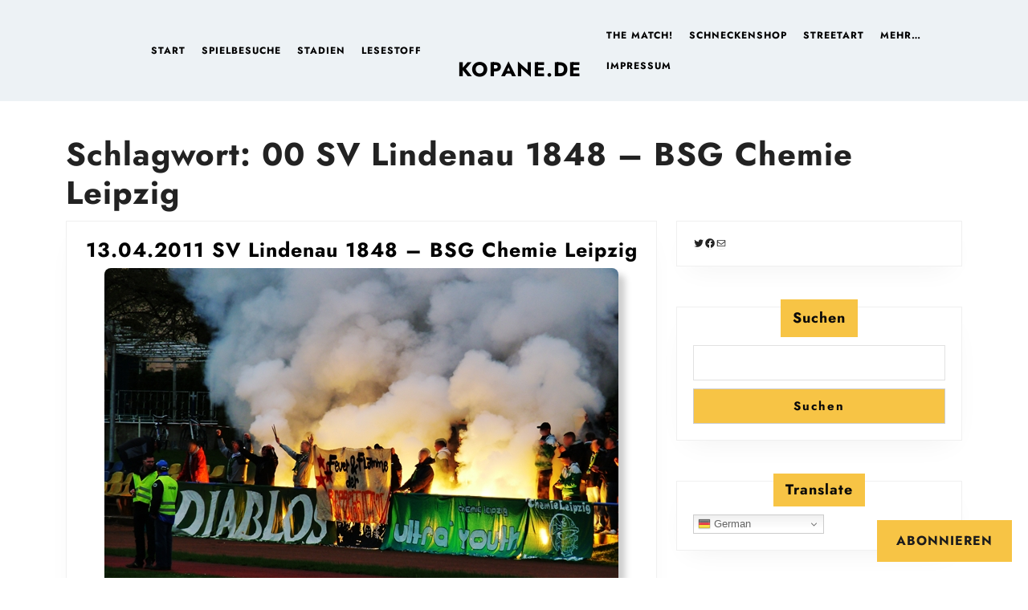

--- FILE ---
content_type: text/html; charset=UTF-8
request_url: https://www.kopane.de/tag/00-sv-lindenau-1848-bsg-chemie-leipzig/
body_size: 38200
content:
<!DOCTYPE html>

<html lang="de">

	<head>
	  	<meta charset="UTF-8">
	  	<meta name="viewport" content="width=device-width">
	  	<title>00 SV Lindenau 1848 &#8211; BSG Chemie Leipzig &#8211; Kopane.de</title>
	<style>img:is([sizes="auto" i], [sizes^="auto," i]) { contain-intrinsic-size: 3000px 1500px }</style>
	<script type="text/javascript">
/* <![CDATA[ */
window.koko_analytics = {"url":"https:\/\/www.kopane.de\/koko-analytics-collect.php","site_url":"https:\/\/www.kopane.de","post_id":0,"path":"\/tag\/00-sv-lindenau-1848-bsg-chemie-leipzig\/","method":"cookie","use_cookie":true};
/* ]]> */
</script>
<!-- Jetpack Site Verification Tags -->
<meta name="google-site-verification" content="vOotZuPIfA2UeWVJdgjvTXyephkxmFaw_ZhiNjLHh8w" />
<meta name="robots" content="index, follow, max-snippet:-1, max-image-preview:large, max-video-preview:-1">
<link rel="canonical" href="https://www.kopane.de/tag/00-sv-lindenau-1848-bsg-chemie-leipzig/">
<meta property="og:url" content="https://www.kopane.de/tag/00-sv-lindenau-1848-bsg-chemie-leipzig/">
<meta property="og:site_name" content="Kopane.de">
<meta property="og:locale" content="de_DE">
<meta property="og:type" content="object">
<meta property="og:title" content="00 SV Lindenau 1848 &#8211; BSG Chemie Leipzig - Kopane.de">
<meta property="fb:pages" content="">
<meta property="fb:admins" content="">
<meta property="fb:app_id" content="">
<meta name="twitter:card" content="summary">
<meta name="twitter:creator" content="@https://twitter.com/Kopane_de">
<meta name="twitter:title" content="00 SV Lindenau 1848 &#8211; BSG Chemie Leipzig - Kopane.de">
<link rel='dns-prefetch' href='//secure.gravatar.com' />
<link rel='dns-prefetch' href='//stats.wp.com' />
<link rel='dns-prefetch' href='//use.fontawesome.com' />
<link rel='dns-prefetch' href='//v0.wordpress.com' />
<link rel='dns-prefetch' href='//jetpack.wordpress.com' />
<link rel='dns-prefetch' href='//s0.wp.com' />
<link rel='dns-prefetch' href='//public-api.wordpress.com' />
<link rel='dns-prefetch' href='//0.gravatar.com' />
<link rel='dns-prefetch' href='//1.gravatar.com' />
<link rel='dns-prefetch' href='//2.gravatar.com' />
<link rel='dns-prefetch' href='//widgets.wp.com' />
<link rel='preconnect' href='//i0.wp.com' />
<link rel='preconnect' href='//c0.wp.com' />
<link rel="alternate" type="application/rss+xml" title="Kopane.de &raquo; Feed" href="https://www.kopane.de/feed/" />
<link rel="alternate" type="application/rss+xml" title="Kopane.de &raquo; Kommentar-Feed" href="https://www.kopane.de/comments/feed/" />
<link rel="alternate" type="application/rss+xml" title="Kopane.de &raquo; 00 SV Lindenau 1848 - BSG Chemie Leipzig Schlagwort-Feed" href="https://www.kopane.de/tag/00-sv-lindenau-1848-bsg-chemie-leipzig/feed/" />
<script type="text/javascript">
/* <![CDATA[ */
window._wpemojiSettings = {"baseUrl":"https:\/\/s.w.org\/images\/core\/emoji\/16.0.1\/72x72\/","ext":".png","svgUrl":"https:\/\/s.w.org\/images\/core\/emoji\/16.0.1\/svg\/","svgExt":".svg","source":{"concatemoji":"https:\/\/www.kopane.de\/wp-includes\/js\/wp-emoji-release.min.js?ver=6.8.3"}};
/*! This file is auto-generated */
!function(s,n){var o,i,e;function c(e){try{var t={supportTests:e,timestamp:(new Date).valueOf()};sessionStorage.setItem(o,JSON.stringify(t))}catch(e){}}function p(e,t,n){e.clearRect(0,0,e.canvas.width,e.canvas.height),e.fillText(t,0,0);var t=new Uint32Array(e.getImageData(0,0,e.canvas.width,e.canvas.height).data),a=(e.clearRect(0,0,e.canvas.width,e.canvas.height),e.fillText(n,0,0),new Uint32Array(e.getImageData(0,0,e.canvas.width,e.canvas.height).data));return t.every(function(e,t){return e===a[t]})}function u(e,t){e.clearRect(0,0,e.canvas.width,e.canvas.height),e.fillText(t,0,0);for(var n=e.getImageData(16,16,1,1),a=0;a<n.data.length;a++)if(0!==n.data[a])return!1;return!0}function f(e,t,n,a){switch(t){case"flag":return n(e,"\ud83c\udff3\ufe0f\u200d\u26a7\ufe0f","\ud83c\udff3\ufe0f\u200b\u26a7\ufe0f")?!1:!n(e,"\ud83c\udde8\ud83c\uddf6","\ud83c\udde8\u200b\ud83c\uddf6")&&!n(e,"\ud83c\udff4\udb40\udc67\udb40\udc62\udb40\udc65\udb40\udc6e\udb40\udc67\udb40\udc7f","\ud83c\udff4\u200b\udb40\udc67\u200b\udb40\udc62\u200b\udb40\udc65\u200b\udb40\udc6e\u200b\udb40\udc67\u200b\udb40\udc7f");case"emoji":return!a(e,"\ud83e\udedf")}return!1}function g(e,t,n,a){var r="undefined"!=typeof WorkerGlobalScope&&self instanceof WorkerGlobalScope?new OffscreenCanvas(300,150):s.createElement("canvas"),o=r.getContext("2d",{willReadFrequently:!0}),i=(o.textBaseline="top",o.font="600 32px Arial",{});return e.forEach(function(e){i[e]=t(o,e,n,a)}),i}function t(e){var t=s.createElement("script");t.src=e,t.defer=!0,s.head.appendChild(t)}"undefined"!=typeof Promise&&(o="wpEmojiSettingsSupports",i=["flag","emoji"],n.supports={everything:!0,everythingExceptFlag:!0},e=new Promise(function(e){s.addEventListener("DOMContentLoaded",e,{once:!0})}),new Promise(function(t){var n=function(){try{var e=JSON.parse(sessionStorage.getItem(o));if("object"==typeof e&&"number"==typeof e.timestamp&&(new Date).valueOf()<e.timestamp+604800&&"object"==typeof e.supportTests)return e.supportTests}catch(e){}return null}();if(!n){if("undefined"!=typeof Worker&&"undefined"!=typeof OffscreenCanvas&&"undefined"!=typeof URL&&URL.createObjectURL&&"undefined"!=typeof Blob)try{var e="postMessage("+g.toString()+"("+[JSON.stringify(i),f.toString(),p.toString(),u.toString()].join(",")+"));",a=new Blob([e],{type:"text/javascript"}),r=new Worker(URL.createObjectURL(a),{name:"wpTestEmojiSupports"});return void(r.onmessage=function(e){c(n=e.data),r.terminate(),t(n)})}catch(e){}c(n=g(i,f,p,u))}t(n)}).then(function(e){for(var t in e)n.supports[t]=e[t],n.supports.everything=n.supports.everything&&n.supports[t],"flag"!==t&&(n.supports.everythingExceptFlag=n.supports.everythingExceptFlag&&n.supports[t]);n.supports.everythingExceptFlag=n.supports.everythingExceptFlag&&!n.supports.flag,n.DOMReady=!1,n.readyCallback=function(){n.DOMReady=!0}}).then(function(){return e}).then(function(){var e;n.supports.everything||(n.readyCallback(),(e=n.source||{}).concatemoji?t(e.concatemoji):e.wpemoji&&e.twemoji&&(t(e.twemoji),t(e.wpemoji)))}))}((window,document),window._wpemojiSettings);
/* ]]> */
</script>
<link rel='stylesheet' id='sdm-styles-css' href='https://www.kopane.de/wp-content/plugins/simple-download-monitor/css/sdm_wp_styles.css?ver=6.8.3' type='text/css' media='all' />
<style id='wp-emoji-styles-inline-css' type='text/css'>

	img.wp-smiley, img.emoji {
		display: inline !important;
		border: none !important;
		box-shadow: none !important;
		height: 1em !important;
		width: 1em !important;
		margin: 0 0.07em !important;
		vertical-align: -0.1em !important;
		background: none !important;
		padding: 0 !important;
	}
</style>
<link rel='stylesheet' id='wp-block-library-css' href='https://www.kopane.de/wp-content/plugins/gutenberg/build/block-library/style.css?ver=21.9.0' type='text/css' media='all' />
<link rel='stylesheet' id='wp-block-library-theme-css' href='https://www.kopane.de/wp-content/plugins/gutenberg/build/block-library/theme.css?ver=21.9.0' type='text/css' media='all' />
<style id='classic-theme-styles-inline-css' type='text/css'>
/*! This file is auto-generated */
.wp-block-button__link{color:#fff;background-color:#32373c;border-radius:9999px;box-shadow:none;text-decoration:none;padding:calc(.667em + 2px) calc(1.333em + 2px);font-size:1.125em}.wp-block-file__button{background:#32373c;color:#fff;text-decoration:none}
</style>
<link rel='stylesheet' id='create-block-coauthor-block-css' href='https://www.kopane.de/wp-content/plugins/writers-block-block/build/style-index.css?ver=1677248405' type='text/css' media='all' />
<link rel='stylesheet' id='mediaelement-css' href='https://c0.wp.com/c/6.8.3/wp-includes/js/mediaelement/mediaelementplayer-legacy.min.css' type='text/css' media='all' />
<link rel='stylesheet' id='wp-mediaelement-css' href='https://c0.wp.com/c/6.8.3/wp-includes/js/mediaelement/wp-mediaelement.min.css' type='text/css' media='all' />
<style id='jetpack-sharing-buttons-style-inline-css' type='text/css'>
.jetpack-sharing-buttons__services-list{display:flex;flex-direction:row;flex-wrap:wrap;gap:0;list-style-type:none;margin:5px;padding:0}.jetpack-sharing-buttons__services-list.has-small-icon-size{font-size:12px}.jetpack-sharing-buttons__services-list.has-normal-icon-size{font-size:16px}.jetpack-sharing-buttons__services-list.has-large-icon-size{font-size:24px}.jetpack-sharing-buttons__services-list.has-huge-icon-size{font-size:36px}@media print{.jetpack-sharing-buttons__services-list{display:none!important}}.editor-styles-wrapper .wp-block-jetpack-sharing-buttons{gap:0;padding-inline-start:0}ul.jetpack-sharing-buttons__services-list.has-background{padding:1.25em 2.375em}
</style>
<link rel='stylesheet' id='coblocks-frontend-css' href='https://www.kopane.de/wp-content/plugins/coblocks/dist/style-coblocks-1.css?ver=3.1.16' type='text/css' media='all' />
<link rel='stylesheet' id='coblocks-extensions-css' href='https://www.kopane.de/wp-content/plugins/coblocks/dist/style-coblocks-extensions.css?ver=3.1.16' type='text/css' media='all' />
<link rel='stylesheet' id='coblocks-animation-css' href='https://www.kopane.de/wp-content/plugins/coblocks/dist/style-coblocks-animation.css?ver=2677611078ee87eb3b1c' type='text/css' media='all' />
<link rel='stylesheet' id='contact-form-7-css' href='https://www.kopane.de/wp-content/plugins/contact-form-7/includes/css/styles.css?ver=6.1.3' type='text/css' media='all' />
<style id='global-styles-inline-css' type='text/css'>
:root{--wp--preset--aspect-ratio--square: 1;--wp--preset--aspect-ratio--4-3: 4/3;--wp--preset--aspect-ratio--3-4: 3/4;--wp--preset--aspect-ratio--3-2: 3/2;--wp--preset--aspect-ratio--2-3: 2/3;--wp--preset--aspect-ratio--16-9: 16/9;--wp--preset--aspect-ratio--9-16: 9/16;--wp--preset--color--black: #000000;--wp--preset--color--cyan-bluish-gray: #abb8c3;--wp--preset--color--white: #ffffff;--wp--preset--color--pale-pink: #f78da7;--wp--preset--color--vivid-red: #cf2e2e;--wp--preset--color--luminous-vivid-orange: #ff6900;--wp--preset--color--luminous-vivid-amber: #fcb900;--wp--preset--color--light-green-cyan: #7bdcb5;--wp--preset--color--vivid-green-cyan: #00d084;--wp--preset--color--pale-cyan-blue: #8ed1fc;--wp--preset--color--vivid-cyan-blue: #0693e3;--wp--preset--color--vivid-purple: #9b51e0;--wp--preset--gradient--vivid-cyan-blue-to-vivid-purple: linear-gradient(135deg,rgb(6,147,227) 0%,rgb(155,81,224) 100%);--wp--preset--gradient--light-green-cyan-to-vivid-green-cyan: linear-gradient(135deg,rgb(122,220,180) 0%,rgb(0,208,130) 100%);--wp--preset--gradient--luminous-vivid-amber-to-luminous-vivid-orange: linear-gradient(135deg,rgb(252,185,0) 0%,rgb(255,105,0) 100%);--wp--preset--gradient--luminous-vivid-orange-to-vivid-red: linear-gradient(135deg,rgb(255,105,0) 0%,rgb(207,46,46) 100%);--wp--preset--gradient--very-light-gray-to-cyan-bluish-gray: linear-gradient(135deg,rgb(238,238,238) 0%,rgb(169,184,195) 100%);--wp--preset--gradient--cool-to-warm-spectrum: linear-gradient(135deg,rgb(74,234,220) 0%,rgb(151,120,209) 20%,rgb(207,42,186) 40%,rgb(238,44,130) 60%,rgb(251,105,98) 80%,rgb(254,248,76) 100%);--wp--preset--gradient--blush-light-purple: linear-gradient(135deg,rgb(255,206,236) 0%,rgb(152,150,240) 100%);--wp--preset--gradient--blush-bordeaux: linear-gradient(135deg,rgb(254,205,165) 0%,rgb(254,45,45) 50%,rgb(107,0,62) 100%);--wp--preset--gradient--luminous-dusk: linear-gradient(135deg,rgb(255,203,112) 0%,rgb(199,81,192) 50%,rgb(65,88,208) 100%);--wp--preset--gradient--pale-ocean: linear-gradient(135deg,rgb(255,245,203) 0%,rgb(182,227,212) 50%,rgb(51,167,181) 100%);--wp--preset--gradient--electric-grass: linear-gradient(135deg,rgb(202,248,128) 0%,rgb(113,206,126) 100%);--wp--preset--gradient--midnight: linear-gradient(135deg,rgb(2,3,129) 0%,rgb(40,116,252) 100%);--wp--preset--font-size--small: 13px;--wp--preset--font-size--medium: 20px;--wp--preset--font-size--large: 36px;--wp--preset--font-size--x-large: 42px;--wp--preset--spacing--20: 0.44rem;--wp--preset--spacing--30: 0.67rem;--wp--preset--spacing--40: 1rem;--wp--preset--spacing--50: 1.5rem;--wp--preset--spacing--60: 2.25rem;--wp--preset--spacing--70: 3.38rem;--wp--preset--spacing--80: 5.06rem;--wp--preset--shadow--natural: 6px 6px 9px rgba(0, 0, 0, 0.2);--wp--preset--shadow--deep: 12px 12px 50px rgba(0, 0, 0, 0.4);--wp--preset--shadow--sharp: 6px 6px 0px rgba(0, 0, 0, 0.2);--wp--preset--shadow--outlined: 6px 6px 0px -3px rgb(255, 255, 255), 6px 6px rgb(0, 0, 0);--wp--preset--shadow--crisp: 6px 6px 0px rgb(0, 0, 0);}:where(.is-layout-flex){gap: 0.5em;}:where(.is-layout-grid){gap: 0.5em;}body .is-layout-flex{display: flex;}.is-layout-flex{flex-wrap: wrap;align-items: center;}.is-layout-flex > :is(*, div){margin: 0;}body .is-layout-grid{display: grid;}.is-layout-grid > :is(*, div){margin: 0;}:where(.wp-block-columns.is-layout-flex){gap: 2em;}:where(.wp-block-columns.is-layout-grid){gap: 2em;}:where(.wp-block-post-template.is-layout-flex){gap: 1.25em;}:where(.wp-block-post-template.is-layout-grid){gap: 1.25em;}.has-black-color{color: var(--wp--preset--color--black) !important;}.has-cyan-bluish-gray-color{color: var(--wp--preset--color--cyan-bluish-gray) !important;}.has-white-color{color: var(--wp--preset--color--white) !important;}.has-pale-pink-color{color: var(--wp--preset--color--pale-pink) !important;}.has-vivid-red-color{color: var(--wp--preset--color--vivid-red) !important;}.has-luminous-vivid-orange-color{color: var(--wp--preset--color--luminous-vivid-orange) !important;}.has-luminous-vivid-amber-color{color: var(--wp--preset--color--luminous-vivid-amber) !important;}.has-light-green-cyan-color{color: var(--wp--preset--color--light-green-cyan) !important;}.has-vivid-green-cyan-color{color: var(--wp--preset--color--vivid-green-cyan) !important;}.has-pale-cyan-blue-color{color: var(--wp--preset--color--pale-cyan-blue) !important;}.has-vivid-cyan-blue-color{color: var(--wp--preset--color--vivid-cyan-blue) !important;}.has-vivid-purple-color{color: var(--wp--preset--color--vivid-purple) !important;}.has-black-background-color{background-color: var(--wp--preset--color--black) !important;}.has-cyan-bluish-gray-background-color{background-color: var(--wp--preset--color--cyan-bluish-gray) !important;}.has-white-background-color{background-color: var(--wp--preset--color--white) !important;}.has-pale-pink-background-color{background-color: var(--wp--preset--color--pale-pink) !important;}.has-vivid-red-background-color{background-color: var(--wp--preset--color--vivid-red) !important;}.has-luminous-vivid-orange-background-color{background-color: var(--wp--preset--color--luminous-vivid-orange) !important;}.has-luminous-vivid-amber-background-color{background-color: var(--wp--preset--color--luminous-vivid-amber) !important;}.has-light-green-cyan-background-color{background-color: var(--wp--preset--color--light-green-cyan) !important;}.has-vivid-green-cyan-background-color{background-color: var(--wp--preset--color--vivid-green-cyan) !important;}.has-pale-cyan-blue-background-color{background-color: var(--wp--preset--color--pale-cyan-blue) !important;}.has-vivid-cyan-blue-background-color{background-color: var(--wp--preset--color--vivid-cyan-blue) !important;}.has-vivid-purple-background-color{background-color: var(--wp--preset--color--vivid-purple) !important;}.has-black-border-color{border-color: var(--wp--preset--color--black) !important;}.has-cyan-bluish-gray-border-color{border-color: var(--wp--preset--color--cyan-bluish-gray) !important;}.has-white-border-color{border-color: var(--wp--preset--color--white) !important;}.has-pale-pink-border-color{border-color: var(--wp--preset--color--pale-pink) !important;}.has-vivid-red-border-color{border-color: var(--wp--preset--color--vivid-red) !important;}.has-luminous-vivid-orange-border-color{border-color: var(--wp--preset--color--luminous-vivid-orange) !important;}.has-luminous-vivid-amber-border-color{border-color: var(--wp--preset--color--luminous-vivid-amber) !important;}.has-light-green-cyan-border-color{border-color: var(--wp--preset--color--light-green-cyan) !important;}.has-vivid-green-cyan-border-color{border-color: var(--wp--preset--color--vivid-green-cyan) !important;}.has-pale-cyan-blue-border-color{border-color: var(--wp--preset--color--pale-cyan-blue) !important;}.has-vivid-cyan-blue-border-color{border-color: var(--wp--preset--color--vivid-cyan-blue) !important;}.has-vivid-purple-border-color{border-color: var(--wp--preset--color--vivid-purple) !important;}.has-vivid-cyan-blue-to-vivid-purple-gradient-background{background: var(--wp--preset--gradient--vivid-cyan-blue-to-vivid-purple) !important;}.has-light-green-cyan-to-vivid-green-cyan-gradient-background{background: var(--wp--preset--gradient--light-green-cyan-to-vivid-green-cyan) !important;}.has-luminous-vivid-amber-to-luminous-vivid-orange-gradient-background{background: var(--wp--preset--gradient--luminous-vivid-amber-to-luminous-vivid-orange) !important;}.has-luminous-vivid-orange-to-vivid-red-gradient-background{background: var(--wp--preset--gradient--luminous-vivid-orange-to-vivid-red) !important;}.has-very-light-gray-to-cyan-bluish-gray-gradient-background{background: var(--wp--preset--gradient--very-light-gray-to-cyan-bluish-gray) !important;}.has-cool-to-warm-spectrum-gradient-background{background: var(--wp--preset--gradient--cool-to-warm-spectrum) !important;}.has-blush-light-purple-gradient-background{background: var(--wp--preset--gradient--blush-light-purple) !important;}.has-blush-bordeaux-gradient-background{background: var(--wp--preset--gradient--blush-bordeaux) !important;}.has-luminous-dusk-gradient-background{background: var(--wp--preset--gradient--luminous-dusk) !important;}.has-pale-ocean-gradient-background{background: var(--wp--preset--gradient--pale-ocean) !important;}.has-electric-grass-gradient-background{background: var(--wp--preset--gradient--electric-grass) !important;}.has-midnight-gradient-background{background: var(--wp--preset--gradient--midnight) !important;}.has-small-font-size{font-size: var(--wp--preset--font-size--small) !important;}.has-medium-font-size{font-size: var(--wp--preset--font-size--medium) !important;}.has-large-font-size{font-size: var(--wp--preset--font-size--large) !important;}.has-x-large-font-size{font-size: var(--wp--preset--font-size--x-large) !important;}
:where(.wp-block-columns.is-layout-flex){gap: 2em;}:where(.wp-block-columns.is-layout-grid){gap: 2em;}
:root :where(.wp-block-pullquote){font-size: 1.5em;line-height: 1.6;}
:where(.wp-block-post-template.is-layout-flex){gap: 1.25em;}:where(.wp-block-post-template.is-layout-grid){gap: 1.25em;}
:where(.wp-block-term-template.is-layout-flex){gap: 1.25em;}:where(.wp-block-term-template.is-layout-grid){gap: 1.25em;}
</style>
<link rel='stylesheet' id='osm-map-css-css' href='https://www.kopane.de/wp-content/plugins/osm/css/osm_map.css?ver=6.8.3' type='text/css' media='all' />
<link rel='stylesheet' id='osm-ol3-css-css' href='https://www.kopane.de/wp-content/plugins/osm/js/OL/7.1.0/ol.css?ver=6.8.3' type='text/css' media='all' />
<link rel='stylesheet' id='osm-ol3-ext-css-css' href='https://www.kopane.de/wp-content/plugins/osm/css/osm_map_v3.css?ver=6.8.3' type='text/css' media='all' />
<link rel='stylesheet' id='wikipedia-preview-link-style-css' href='https://www.kopane.de/wp-content/plugins/wikipedia-preview/libs/wikipedia-preview-link.css?ver=1.16.0' type='text/css' media='all' />
<link rel='stylesheet' id='wpsc-style-css' href='https://www.kopane.de/wp-content/plugins/wordpress-simple-paypal-shopping-cart/assets/wpsc-front-end-styles.css?ver=5.2.2' type='text/css' media='all' />
<link rel='stylesheet' id='dashicons-css' href='https://c0.wp.com/c/6.8.3/wp-includes/css/dashicons.min.css' type='text/css' media='all' />
<link rel='stylesheet' id='wp-components-css' href='https://www.kopane.de/wp-content/plugins/gutenberg/build/components/style.css?ver=21.9.0' type='text/css' media='all' />
<link rel='stylesheet' id='godaddy-styles-css' href='https://www.kopane.de/wp-content/plugins/coblocks/includes/Dependencies/GoDaddy/Styles/build/latest.css?ver=2.0.2' type='text/css' media='all' />
<link rel='stylesheet' id='travel-tourism-font-css' href='https://www.kopane.de/wp-content/fonts/c2089bdaf720accf563d80b2fc18d8a0.css?ver=6.8.3' type='text/css' media='all' />
<link rel='stylesheet' id='travel-tourism-block-style-css' href='https://www.kopane.de/wp-content/themes/travel-tourism_neu/assets/css/blocks.css?ver=6.8.3' type='text/css' media='all' />
<link rel='stylesheet' id='travel-tourism-block-patterns-style-frontend-css' href='https://www.kopane.de/wp-content/themes/travel-tourism_neu/inc/block-patterns/css/block-frontend.css?ver=6.8.3' type='text/css' media='all' />
<link rel='stylesheet' id='bootstrap-style-css' href='https://www.kopane.de/wp-content/themes/travel-tourism_neu/assets/css/bootstrap.css?ver=6.8.3' type='text/css' media='all' />
<link rel='stylesheet' id='travel-tourism-basic-style-css' href='https://www.kopane.de/wp-content/themes/travel-tourism_neu/style.css?ver=6.8.3' type='text/css' media='all' />
<style id='travel-tourism-basic-style-inline-css' type='text/css'>
input[type="submit"], .read-btn a, .more-btn a,input[type="submit"],#sidebar h3,.search-box i,.scrollup i,#footer a.custom_read_more, #sidebar a.custom_read_more,#sidebar .custom-social-icons i, #footer .custom-social-icons i,.pagination span, .pagination a,#footer-2,.woocommerce #respond input#submit, .woocommerce a.button, .woocommerce button.button, .woocommerce input.button, .woocommerce #respond input#submit.alt, .woocommerce a.button.alt, .woocommerce button.button.alt, .woocommerce input.button.alt,.widget_product_search button,#comments input[type="submit"],#comments a.comment-reply-link,#slider .carousel-control-prev-icon, #slider .carousel-control-next-icon,nav.woocommerce-MyAccount-navigation ul li,.toggle-nav i, .top-bar p i, #slider .carousel-control-prev-icon:hover, #slider .carousel-control-next-icon:hover, button.owl-next i:hover, button.owl-prev i:hover, .inner-box:hover, .woocommerce nav.woocommerce-pagination ul li a, #preloader, #footer .wp-block-search .wp-block-search__button, #sidebar .wp-block-search .wp-block-search__button, #sidebar .wp-block-search .wp-block-search__label,.bradcrumbs a:hover, .bradcrumbs span, .post-categories li a:hover, nav.navigation.posts-navigation .nav-previous a, nav.navigation.posts-navigation .nav-next a, #sidebar .wp-block-heading, .wp-block-tag-cloud a:hover, .wp-block-button__link,.wp-block-woocommerce-cart .wc-block-cart__submit-button, .wc-block-components-checkout-place-order-button, .wc-block-components-totals-coupon__button,.wc-block-components-order-summary-item__quantity{background: #f7c445!important;}a, .main-navigation a:hover,.main-navigation ul.sub-menu a:hover,.main-navigation .current_page_item > a, .main-navigation .current-menu-item > a, .main-navigation .current_page_ancestor > a,#slider .inner_carousel h1 a,.heading-text p,#sidebar ul li a:hover,#footer li a:hover, .heading-text i, .top-bar .custom-social-icons i:hover, .post-main-box:hover h3 a, .post-navigation a:hover .post-title, .post-navigation a:focus .post-title, .post-navigation a:hover, .post-main-box:hover h2 a, .post-main-box:hover .post-info a, .post-info:hover a, .top-bar p a:hover, .logo .site-title a:hover, #content-vw a, nav.navigation.posts-navigation .nav-previous a{color: #f7c445;}.main-navigation ul ul, #slider .carousel-control-prev-icon:hover, #slider .carousel-control-next-icon:hover, button.owl-next i:hover, button.owl-prev i:hover{border-color: #f7c445;}.read-btn a:hover, .more-btn a:hover,input[type="submit"]:hover,#sidebar a.custom_read_more:hover, #footer a.custom_read_more:hover,#sidebar .custom-social-icons i:hover, #footer .custom-social-icons i:hover,.pagination .current,.pagination a:hover,#sidebar .tagcloud a:hover,#footer .tagcloud a:hover,.woocommerce #respond input#submit:hover, .woocommerce a.button:hover, .woocommerce button.button:hover, .woocommerce input.button:hover, .woocommerce #respond input#submit.alt:hover, .woocommerce a.button.alt:hover, .woocommerce button.button.alt:hover, .woocommerce input.button.alt:hover, .top-bar, #comments input[type="submit"]:hover, #comments a.comment-reply-link:hover, nav.navigation.posts-navigation .nav-previous a:hover, nav.navigation.posts-navigation .nav-next a:hover, .wp-block-button .wp-block-button__link:hover{background: #0a0a0a;}input[type="submit"], p.site-title a, .logo h1 a, p.site-description, .top-bar p i, #slider .carousel-control-prev-icon:hover, #slider .carousel-control-next-icon:hover, button.owl-next i:hover, button.owl-prev i:hover, .read-btn a, .more-btn a, .inner-box h3 a, .copyright p, .copyright p a, #comments input[type="submit"], #sidebar h3, .pagination span, .pagination a, .woocommerce #respond input#submit, .woocommerce a.button, .woocommerce button.button, .woocommerce input.button,.woocommerce #respond input#submit.alt, .woocommerce a.button.alt, .woocommerce button.button.alt, .woocommerce input.button.alt, nav.woocommerce-MyAccount-navigation ul li a, .toggle-nav i, #footer .wp-block-search .wp-block-search__button, #sidebar .wp-block-search .wp-block-search__button, #sidebar .wp-block-search .wp-block-search__label, nav.navigation.posts-navigation .nav-next a, nav.navigation.posts-navigation .nav-previous a, #sidebar .wp-block-heading{color: #0a0a0a;}body{max-width: 100%;}#slider .carousel-caption{text-align:center;}#services-sec{padding: 8% 0;}#slider img{opacity:0.4}#slider{background-color: 1;}.post-main-box, .post-main-box h2, .post-info, .new-text p{text-align:center;}.post-info{margin-top:10px;}#slider{display:none;} @media screen and (max-width:575px) {#slider{display:block;} }@media screen and (max-width:575px) {#sidebar{display:block;} }@media screen and (max-width:575px) {.scrollup i{visibility:visible !important;} }.box-image img, .feature-box img{border-radius: 8px;}.box-image img, #content-vw img{box-shadow: 8px 8px 8px #cccccc;}.post-main-box .more-btn a{font-size: 14;}.post-main-box .more-btn a{text-transform:Uppercase;}.post-main-box .more-btn a{letter-spacing: 14;}#footer h3, #footer .wp-block-search .wp-block-search__label{text-align: left;}#footer .widget{text-align: left;}.copyright p{width:100%; text-align:center; float:none;}#footer{background-attachment: scroll !important;}#footer{background-position: center center!important;}.woocommerce ul.products li.product .onsale{left: auto; right: 0;}.main-navigation a{font-weight: 700;}.main-navigation a{text-transform:Uppercase;}.main-navigation a{}.page-template-custom-home-page #header, #header, .logo{background-position: center top!important;}#footer h3, a.rsswidget.rss-widget-title{letter-spacing: 1px;}#footer h3, a.rsswidget.rss-widget-title{font-size: 25px;}#footer h3{text-transform:Capitalize;}#footer{}@media screen and (max-width:575px){
			#preloader{display:none !important;} }@media screen and (min-width:768px) {.bradcrumbs{text-align:start;}}
</style>
<link rel='stylesheet' id='owl-carousel-style-css' href='https://www.kopane.de/wp-content/themes/travel-tourism_neu/assets/css/owl.carousel.css?ver=6.8.3' type='text/css' media='all' />
<link rel='stylesheet' id='font-awesome-css-css' href='https://www.kopane.de/wp-content/themes/travel-tourism_neu/assets/css/fontawesome-all.css?ver=6.8.3' type='text/css' media='all' />
<link rel='stylesheet' id='animate-css-css' href='https://www.kopane.de/wp-content/themes/travel-tourism_neu/assets/css/animate.css?ver=6.8.3' type='text/css' media='all' />
<link rel='stylesheet' id='subscribe-floating-button-css-css' href='https://c0.wp.com/p/jetpack/15.1.1/modules/subscriptions/subscribe-floating-button/subscribe-floating-button.css' type='text/css' media='all' />
<link rel='stylesheet' id='recent-posts-widget-with-thumbnails-public-style-css' href='https://www.kopane.de/wp-content/plugins/recent-posts-widget-with-thumbnails/public.css?ver=7.1.1' type='text/css' media='all' />
<link rel='stylesheet' id='fancybox-css' href='https://www.kopane.de/wp-content/plugins/easy-fancybox/fancybox/1.5.4/jquery.fancybox.min.css?ver=6.8.3' type='text/css' media='screen' />
<link rel='stylesheet' id='ayecode-ui-css' href='https://www.kopane.de/wp-content/plugins/userswp/vendor/ayecode/wp-ayecode-ui/assets-v5/css/ayecode-ui-compatibility.css?ver=0.2.41' type='text/css' media='all' />
<style id='ayecode-ui-inline-css' type='text/css'>
body.modal-open #wpadminbar{z-index:999}.embed-responsive-16by9 .fluid-width-video-wrapper{padding:0!important;position:initial}
</style>
<link rel='stylesheet' id='font-awesome-css' href='https://use.fontawesome.com/releases/v6.7.2/css/all.css?wpfas=true' type='text/css' media='all' />
<script type="text/javascript" src="https://c0.wp.com/c/6.8.3/wp-includes/js/jquery/jquery.min.js" id="jquery-core-js"></script>
<script type="text/javascript" src="https://c0.wp.com/c/6.8.3/wp-includes/js/jquery/jquery-migrate.min.js" id="jquery-migrate-js"></script>
<script type="text/javascript" src="https://www.kopane.de/wp-content/plugins/userswp/vendor/ayecode/wp-ayecode-ui/assets/js/select2.min.js?ver=4.0.11" id="select2-js"></script>
<script type="text/javascript" src="https://www.kopane.de/wp-content/plugins/userswp/vendor/ayecode/wp-ayecode-ui/assets-v5/js/bootstrap.bundle.min.js?ver=0.2.41" id="bootstrap-js-bundle-js"></script>
<script type="text/javascript" id="bootstrap-js-bundle-js-after">
/* <![CDATA[ */
function aui_init_greedy_nav(){jQuery('nav.greedy').each(function(i,obj){if(jQuery(this).hasClass("being-greedy")){return true}jQuery(this).addClass('navbar-expand');jQuery(this).off('shown.bs.tab').on('shown.bs.tab',function(e){if(jQuery(e.target).closest('.dropdown-menu').hasClass('greedy-links')){jQuery(e.target).closest('.greedy').find('.greedy-btn.dropdown').attr('aria-expanded','false');jQuery(e.target).closest('.greedy-links').removeClass('show').addClass('d-none')}});jQuery(document).off('mousemove','.greedy-btn').on('mousemove','.greedy-btn',function(e){jQuery('.dropdown-menu.greedy-links').removeClass('d-none')});var $vlinks='';var $dDownClass='';var ddItemClass='greedy-nav-item';if(jQuery(this).find('.navbar-nav').length){if(jQuery(this).find('.navbar-nav').hasClass("being-greedy")){return true}$vlinks=jQuery(this).find('.navbar-nav').addClass("being-greedy w-100").removeClass('overflow-hidden')}else if(jQuery(this).find('.nav').length){if(jQuery(this).find('.nav').hasClass("being-greedy")){return true}$vlinks=jQuery(this).find('.nav').addClass("being-greedy w-100").removeClass('overflow-hidden');$dDownClass=' mt-0 p-0 zi-5 ';ddItemClass+=' mt-0 me-0'}else{return false}jQuery($vlinks).append('<li class="nav-item list-unstyled ml-auto greedy-btn d-none dropdown"><button data-bs-toggle="collapse" class="nav-link greedy-nav-link" role="button"><i class="fas fa-ellipsis-h"></i> <span class="greedy-count badge bg-dark rounded-pill"></span></button><ul class="greedy-links dropdown-menu dropdown-menu-end '+$dDownClass+'"></ul></li>');var $hlinks=jQuery(this).find('.greedy-links');var $btn=jQuery(this).find('.greedy-btn');var numOfItems=0;var totalSpace=0;var closingTime=1000;var breakWidths=[];$vlinks.children().outerWidth(function(i,w){totalSpace+=w;numOfItems+=1;breakWidths.push(totalSpace)});var availableSpace,numOfVisibleItems,requiredSpace,buttonSpace,timer;function check(){buttonSpace=$btn.width();availableSpace=$vlinks.width()-10;numOfVisibleItems=$vlinks.children().length;requiredSpace=breakWidths[numOfVisibleItems-1];if(numOfVisibleItems>1&&requiredSpace>availableSpace){var $li=$vlinks.children().last().prev();$li.removeClass('nav-item').addClass(ddItemClass);if(!jQuery($hlinks).children().length){$li.find('.nav-link').addClass('w-100 dropdown-item rounded-0 rounded-bottom')}else{jQuery($hlinks).find('.nav-link').removeClass('rounded-top');$li.find('.nav-link').addClass('w-100 dropdown-item rounded-0 rounded-top')}$li.prependTo($hlinks);numOfVisibleItems-=1;check()}else if(availableSpace>breakWidths[numOfVisibleItems]){$hlinks.children().first().insertBefore($btn);numOfVisibleItems+=1;check()}jQuery($btn).find(".greedy-count").html(numOfItems-numOfVisibleItems);if(numOfVisibleItems===numOfItems){$btn.addClass('d-none')}else $btn.removeClass('d-none')}jQuery(window).on("resize",function(){check()});check()})}function aui_select2_locale(){var aui_select2_params={"i18n_select_state_text":"Select an option\u2026","i18n_no_matches":"No matches found","i18n_ajax_error":"Loading failed","i18n_input_too_short_1":"Please enter 1 or more characters","i18n_input_too_short_n":"Please enter %item% or more characters","i18n_input_too_long_1":"Please delete 1 character","i18n_input_too_long_n":"Please delete %item% characters","i18n_selection_too_long_1":"You can only select 1 item","i18n_selection_too_long_n":"You can only select %item% items","i18n_load_more":"Loading more results\u2026","i18n_searching":"Searching\u2026"};return{theme:"bootstrap-5",width:jQuery(this).data('width')?jQuery(this).data('width'):jQuery(this).hasClass('w-100')?'100%':'style',placeholder:jQuery(this).data('placeholder'),language:{errorLoading:function(){return aui_select2_params.i18n_searching},inputTooLong:function(args){var overChars=args.input.length-args.maximum;if(1===overChars){return aui_select2_params.i18n_input_too_long_1}return aui_select2_params.i18n_input_too_long_n.replace('%item%',overChars)},inputTooShort:function(args){var remainingChars=args.minimum-args.input.length;if(1===remainingChars){return aui_select2_params.i18n_input_too_short_1}return aui_select2_params.i18n_input_too_short_n.replace('%item%',remainingChars)},loadingMore:function(){return aui_select2_params.i18n_load_more},maximumSelected:function(args){if(args.maximum===1){return aui_select2_params.i18n_selection_too_long_1}return aui_select2_params.i18n_selection_too_long_n.replace('%item%',args.maximum)},noResults:function(){return aui_select2_params.i18n_no_matches},searching:function(){return aui_select2_params.i18n_searching}}}}function aui_init_select2(){var select2_args=jQuery.extend({},aui_select2_locale());jQuery("select.aui-select2").each(function(){if(!jQuery(this).hasClass("select2-hidden-accessible")){jQuery(this).select2(select2_args)}})}function aui_time_ago(selector){var aui_timeago_params={"prefix_ago":"","suffix_ago":" ago","prefix_after":"after ","suffix_after":"","seconds":"less than a minute","minute":"about a minute","minutes":"%d minutes","hour":"about an hour","hours":"about %d hours","day":"a day","days":"%d days","month":"about a month","months":"%d months","year":"about a year","years":"%d years"};var templates={prefix:aui_timeago_params.prefix_ago,suffix:aui_timeago_params.suffix_ago,seconds:aui_timeago_params.seconds,minute:aui_timeago_params.minute,minutes:aui_timeago_params.minutes,hour:aui_timeago_params.hour,hours:aui_timeago_params.hours,day:aui_timeago_params.day,days:aui_timeago_params.days,month:aui_timeago_params.month,months:aui_timeago_params.months,year:aui_timeago_params.year,years:aui_timeago_params.years};var template=function(t,n){return templates[t]&&templates[t].replace(/%d/i,Math.abs(Math.round(n)))};var timer=function(time){if(!time)return;time=time.replace(/\.\d+/,"");time=time.replace(/-/,"/").replace(/-/,"/");time=time.replace(/T/," ").replace(/Z/," UTC");time=time.replace(/([\+\-]\d\d)\:?(\d\d)/," $1$2");time=new Date(time*1000||time);var now=new Date();var seconds=((now.getTime()-time)*.001)>>0;var minutes=seconds/60;var hours=minutes/60;var days=hours/24;var years=days/365;return templates.prefix+(seconds<45&&template('seconds',seconds)||seconds<90&&template('minute',1)||minutes<45&&template('minutes',minutes)||minutes<90&&template('hour',1)||hours<24&&template('hours',hours)||hours<42&&template('day',1)||days<30&&template('days',days)||days<45&&template('month',1)||days<365&&template('months',days/30)||years<1.5&&template('year',1)||template('years',years))+templates.suffix};var elements=document.getElementsByClassName(selector);if(selector&&elements&&elements.length){for(var i in elements){var $el=elements[i];if(typeof $el==='object'){$el.innerHTML='<i class="far fa-clock"></i> '+timer($el.getAttribute('title')||$el.getAttribute('datetime'))}}}setTimeout(function(){aui_time_ago(selector)},60000)}function aui_init_tooltips(){jQuery('[data-bs-toggle="tooltip"]').tooltip();jQuery('[data-bs-toggle="popover"]').popover();jQuery('[data-bs-toggle="popover-html"]').popover({html:true,sanitize:false});jQuery('[data-bs-toggle="popover"],[data-bs-toggle="popover-html"]').on('inserted.bs.popover',function(){jQuery('body > .popover').wrapAll("<div class='bsui' />")})}$aui_doing_init_flatpickr=false;function aui_init_flatpickr(){if(typeof jQuery.fn.flatpickr==="function"&&!$aui_doing_init_flatpickr){$aui_doing_init_flatpickr=true;try{flatpickr.localize({weekdays:{shorthand:['Sun','Mon','Tue','Wed','Thu','Fri','Sat'],longhand:['Sun','Mon','Tue','Wed','Thu','Fri','Sat'],},months:{shorthand:['Jan','Feb','Mar','Apr','May','Jun','Jul','Aug','Sep','Oct','Nov','Dec'],longhand:['January','February','March','April','May','June','July','August','September','October','November','December'],},daysInMonth:[31,28,31,30,31,30,31,31,30,31,30,31],firstDayOfWeek:1,ordinal:function(nth){var s=nth%100;if(s>3&&s<21)return"th";switch(s%10){case 1:return"st";case 2:return"nd";case 3:return"rd";default:return"th"}},rangeSeparator:' to ',weekAbbreviation:'Wk',scrollTitle:'Scroll to increment',toggleTitle:'Click to toggle',amPM:['AM','PM'],yearAriaLabel:'Year',hourAriaLabel:'Hour',minuteAriaLabel:'Minute',time_24hr:false})}catch(err){console.log(err.message)}jQuery('input[data-aui-init="flatpickr"]:not(.flatpickr-input)').flatpickr()}$aui_doing_init_flatpickr=false}$aui_doing_init_iconpicker=false;function aui_init_iconpicker(){if(typeof jQuery.fn.iconpicker==="function"&&!$aui_doing_init_iconpicker){$aui_doing_init_iconpicker=true;jQuery('input[data-aui-init="iconpicker"]:not(.iconpicker-input)').iconpicker()}$aui_doing_init_iconpicker=false}function aui_modal_iframe($title,$url,$footer,$dismissible,$class,$dialog_class,$body_class,responsive){if(!$body_class){$body_class='p-0'}var wClass='text-center position-absolute w-100 text-dark overlay overlay-white p-0 m-0 d-flex justify-content-center align-items-center';var wStyle='';var sStyle='';var $body="",sClass="w-100 p-0 m-0";if(responsive){$body+='<div class="embed-responsive embed-responsive-16by9 ratio ratio-16x9">';wClass+=' h-100';sClass+=' embed-responsive-item'}else{wClass+=' vh-100';sClass+=' vh-100';wStyle+=' height: 90vh !important;';sStyle+=' height: 90vh !important;'}$body+='<div class="ac-preview-loading '+wClass+'" style="left:0;top:0;'+wStyle+'"><div class="spinner-border" role="status"></div></div>';$body+='<iframe id="embedModal-iframe" class="'+sClass+'" style="'+sStyle+'" src="" width="100%" height="100%" frameborder="0" allowtransparency="true"></iframe>';if(responsive){$body+='</div>'}$m=aui_modal($title,$body,$footer,$dismissible,$class,$dialog_class,$body_class);const auiModal=document.getElementById('aui-modal');auiModal.addEventListener('shown.bs.modal',function(e){iFrame=jQuery('#embedModal-iframe');jQuery('.ac-preview-loading').removeClass('d-none').addClass('d-flex');iFrame.attr({src:$url});iFrame.load(function(){jQuery('.ac-preview-loading').removeClass('d-flex').addClass('d-none')})});return $m}function aui_modal($title,$body,$footer,$dismissible,$class,$dialog_class,$body_class){if(!$class){$class=''}if(!$dialog_class){$dialog_class=''}if(!$body){$body='<div class="text-center"><div class="spinner-border" role="status"></div></div>'}jQuery('.aui-modal').remove();jQuery('.modal-backdrop').remove();jQuery('body').css({overflow:'','padding-right':''});var $modal='';$modal+='<div id="aui-modal" class="modal aui-modal fade shadow bsui '+$class+'" tabindex="-1">'+'<div class="modal-dialog modal-dialog-centered '+$dialog_class+'">'+'<div class="modal-content border-0 shadow">';if($title){$modal+='<div class="modal-header">'+'<h5 class="modal-title">'+$title+'</h5>';if($dismissible){$modal+='<button type="button" class="btn-close" data-bs-dismiss="modal" aria-label="Close">'+'</button>'}$modal+='</div>'}$modal+='<div class="modal-body '+$body_class+'">'+$body+'</div>';if($footer){$modal+='<div class="modal-footer">'+$footer+'</div>'}$modal+='</div>'+'</div>'+'</div>';jQuery('body').append($modal);const ayeModal=new bootstrap.Modal('.aui-modal',{});ayeModal.show()}function aui_conditional_fields(form){jQuery(form).find(".aui-conditional-field").each(function(){var $element_require=jQuery(this).data('element-require');if($element_require){$element_require=$element_require.replace("&#039;","'");$element_require=$element_require.replace("&quot;",'"');if(aui_check_form_condition($element_require,form)){jQuery(this).removeClass('d-none')}else{jQuery(this).addClass('d-none')}}})}function aui_check_form_condition(condition,form){if(form){condition=condition.replace(/\(form\)/g,"('"+form+"')")}return new Function("return "+condition+";")()}jQuery.fn.aui_isOnScreen=function(){var win=jQuery(window);var viewport={top:win.scrollTop(),left:win.scrollLeft()};viewport.right=viewport.left+win.width();viewport.bottom=viewport.top+win.height();var bounds=this.offset();bounds.right=bounds.left+this.outerWidth();bounds.bottom=bounds.top+this.outerHeight();return(!(viewport.right<bounds.left||viewport.left>bounds.right||viewport.bottom<bounds.top||viewport.top>bounds.bottom))};function aui_carousel_maybe_show_multiple_items($carousel){var $items={};var $item_count=0;if(!jQuery($carousel).find('.carousel-inner-original').length){jQuery($carousel).append('<div class="carousel-inner-original d-none">'+jQuery($carousel).find('.carousel-inner').html().replaceAll('carousel-item','not-carousel-item')+'</div>')}jQuery($carousel).find('.carousel-inner-original .not-carousel-item').each(function(){$items[$item_count]=jQuery(this).html();$item_count++});if(!$item_count){return}if(jQuery(window).width()<=576){if(jQuery($carousel).find('.carousel-inner').hasClass('aui-multiple-items')&&jQuery($carousel).find('.carousel-inner-original').length){jQuery($carousel).find('.carousel-inner').removeClass('aui-multiple-items').html(jQuery($carousel).find('.carousel-inner-original').html().replaceAll('not-carousel-item','carousel-item'));jQuery($carousel).find(".carousel-indicators li").removeClass("d-none")}}else{var $md_count=jQuery($carousel).data('limit_show');var $md_cols_count=jQuery($carousel).data('cols_show');var $new_items='';var $new_items_count=0;var $new_item_count=0;var $closed=true;Object.keys($items).forEach(function(key,index){if(index!=0&&Number.isInteger(index/$md_count)){$new_items+='</div></div>';$closed=true}if(index==0||Number.isInteger(index/$md_count)){$row_cols_class=$md_cols_count?' g-lg-4 g-3 row-cols-1 row-cols-lg-'+$md_cols_count:'';$active=index==0?'active':'';$new_items+='<div class="carousel-item '+$active+'"><div class="row'+$row_cols_class+' ">';$closed=false;$new_items_count++;$new_item_count=0}$new_items+='<div class="col ">'+$items[index]+'</div>';$new_item_count++});if(!$closed){if($md_count-$new_item_count>0){$placeholder_count=$md_count-$new_item_count;while($placeholder_count>0){$new_items+='<div class="col "></div>';$placeholder_count--}}$new_items+='</div></div>'}jQuery($carousel).find('.carousel-inner').addClass('aui-multiple-items').html($new_items);jQuery($carousel).find('.carousel-item.active img').each(function(){if(real_srcset=jQuery(this).attr("data-srcset")){if(!jQuery(this).attr("srcset"))jQuery(this).attr("srcset",real_srcset)}if(real_src=jQuery(this).attr("data-src")){if(!jQuery(this).attr("srcset"))jQuery(this).attr("src",real_src)}});$hide_count=$new_items_count-1;jQuery($carousel).find(".carousel-indicators li:gt("+$hide_count+")").addClass("d-none")}jQuery(window).trigger("aui_carousel_multiple")}function aui_init_carousel_multiple_items(){jQuery(window).on("resize",function(){jQuery('.carousel-multiple-items').each(function(){aui_carousel_maybe_show_multiple_items(this)})});jQuery('.carousel-multiple-items').each(function(){aui_carousel_maybe_show_multiple_items(this)})}function init_nav_sub_menus(){jQuery('.navbar-multi-sub-menus').each(function(i,obj){if(jQuery(this).hasClass("has-sub-sub-menus")){return true}jQuery(this).addClass('has-sub-sub-menus');jQuery(this).find('.dropdown-menu a.dropdown-toggle').on('click',function(e){var $el=jQuery(this);$el.toggleClass('active-dropdown');var $parent=jQuery(this).offsetParent(".dropdown-menu");if(!jQuery(this).next().hasClass('show')){jQuery(this).parents('.dropdown-menu').first().find('.show').removeClass("show")}var $subMenu=jQuery(this).next(".dropdown-menu");$subMenu.toggleClass('show');jQuery(this).parent("li").toggleClass('show');jQuery(this).parents('li.nav-item.dropdown.show').on('hidden.bs.dropdown',function(e){jQuery('.dropdown-menu .show').removeClass("show");$el.removeClass('active-dropdown')});if(!$parent.parent().hasClass('navbar-nav')){$el.next().addClass('position-relative border-top border-bottom')}return false})})}function aui_lightbox_embed($link,ele){ele.preventDefault();jQuery('.aui-carousel-modal').remove();var $modal='<div class="modal fade aui-carousel-modal bsui" id="aui-carousel-modal" tabindex="-1" role="dialog" aria-labelledby="aui-modal-title" aria-hidden="true"><div class="modal-dialog modal-dialog-centered modal-xl mw-100"><div class="modal-content bg-transparent border-0 shadow-none"><div class="modal-header"><h5 class="modal-title" id="aui-modal-title"></h5></div><div class="modal-body text-center"><i class="fas fa-circle-notch fa-spin fa-3x"></i></div></div></div></div>';jQuery('body').append($modal);const ayeModal=new bootstrap.Modal('.aui-carousel-modal',{});const myModalEl=document.getElementById('aui-carousel-modal');myModalEl.addEventListener('hidden.bs.modal',event=>{jQuery(".aui-carousel-modal iframe").attr('src','')});jQuery('.aui-carousel-modal').on('shown.bs.modal',function(e){jQuery('.aui-carousel-modal .carousel-item.active').find('iframe').each(function(){var $iframe=jQuery(this);$iframe.parent().find('.ac-preview-loading').removeClass('d-none').addClass('d-flex');if(!$iframe.attr('src')&&$iframe.data('src')){$iframe.attr('src',$iframe.data('src'))}$iframe.on('load',function(){setTimeout(function(){$iframe.parent().find('.ac-preview-loading').removeClass('d-flex').addClass('d-none')},1250)})})});$container=jQuery($link).closest('.aui-gallery');$clicked_href=jQuery($link).attr('href');$images=[];$container.find('.aui-lightbox-image, .aui-lightbox-iframe').each(function(){var a=this;var href=jQuery(a).attr('href');if(href){$images.push(href)}});if($images.length){var $carousel='<div id="aui-embed-slider-modal" class="carousel slide" >';if($images.length>1){$i=0;$carousel+='<ol class="carousel-indicators position-fixed">';$container.find('.aui-lightbox-image, .aui-lightbox-iframe').each(function(){$active=$clicked_href==jQuery(this).attr('href')?'active':'';$carousel+='<li data-bs-target="#aui-embed-slider-modal" data-bs-slide-to="'+$i+'" class="'+$active+'"></li>';$i++});$carousel+='</ol>'}$i=0;$rtl_class='justify-content-start';$carousel+='<div class="carousel-inner d-flex align-items-center '+$rtl_class+'">';$container.find('.aui-lightbox-image').each(function(){var a=this;var href=jQuery(a).attr('href');$active=$clicked_href==jQuery(this).attr('href')?'active':'';$carousel+='<div class="carousel-item '+$active+'"><div>';var css_height=window.innerWidth>window.innerHeight?'90vh':'auto';var srcset=jQuery(a).find('img').attr('srcset');var sizes='';if(srcset){var sources=srcset.split(',').map(s=>{var parts=s.trim().split(' ');return{width:parseInt(parts[1].replace('w','')),descriptor:parts[1].replace('w','px')}}).sort((a,b)=>b.width-a.width);sizes=sources.map((source,index,array)=>{if(index===0){return `${source.descriptor}`}else{return `(max-width:${source.width-1}px)${array[index-1].descriptor}`}}).reverse().join(', ')}var img=href?jQuery(a).find('img').clone().attr('src',href).attr('sizes',sizes).removeClass().addClass('mx-auto d-block w-auto rounded').css({'max-height':css_height,'max-width':'98%'}).get(0).outerHTML:jQuery(a).find('img').clone().removeClass().addClass('mx-auto d-block w-auto rounded').css({'max-height':css_height,'max-width':'98%'}).get(0).outerHTML;$carousel+=img;if(jQuery(a).parent().find('.carousel-caption').length){$carousel+=jQuery(a).parent().find('.carousel-caption').clone().removeClass('sr-only visually-hidden').get(0).outerHTML}else if(jQuery(a).parent().find('.figure-caption').length){$carousel+=jQuery(a).parent().find('.figure-caption').clone().removeClass('sr-only visually-hidden').addClass('carousel-caption').get(0).outerHTML}$carousel+='</div></div>';$i++});$container.find('.aui-lightbox-iframe').each(function(){var a=this;var css_height=window.innerWidth>window.innerHeight?'90vh;':'auto;';var styleWidth=$images.length>1?'max-width:70%;':'';$active=$clicked_href==jQuery(this).attr('href')?'active':'';$carousel+='<div class="carousel-item '+$active+'"><div class="modal-xl mx-auto ratio ratio-16x9" style="max-height:'+css_height+styleWidth+'">';var url=jQuery(a).attr('href');var iframe='<div class="ac-preview-loading text-light d-none" style="left:0;top:0;height:'+css_height+'"><div class="spinner-border m-auto" role="status"></div></div>';iframe+='<iframe class="aui-carousel-iframe" style="height:'+css_height+'" src="" data-src="'+url+'?rel=0&amp;showinfo=0&amp;modestbranding=1&amp;autoplay=1" allow="autoplay"></iframe>';var img=iframe;$carousel+=img;$carousel+='</div></div>';$i++});$carousel+='</div>';if($images.length>1){$carousel+='<a class="carousel-control-prev" href="#aui-embed-slider-modal" role="button" data-bs-slide="prev">';$carousel+='<span class="carousel-control-prev-icon" aria-hidden="true"></span>';$carousel+=' <a class="carousel-control-next" href="#aui-embed-slider-modal" role="button" data-bs-slide="next">';$carousel+='<span class="carousel-control-next-icon" aria-hidden="true"></span>';$carousel+='</a>'}$carousel+='</div>';var $close='<button type="button" class="btn-close btn-close-white text-end position-fixed" style="right: 20px;top: 10px; z-index: 1055;" data-bs-dismiss="modal" aria-label="Close"></button>';jQuery('.aui-carousel-modal .modal-content').html($carousel).prepend($close);ayeModal.show();try{if('ontouchstart'in document.documentElement||navigator.maxTouchPoints>0){let _bsC=new bootstrap.Carousel('#aui-embed-slider-modal')}}catch(err){}}}function aui_init_lightbox_embed(){jQuery('.aui-lightbox-image, .aui-lightbox-iframe').off('click').on("click",function(ele){aui_lightbox_embed(this,ele)})}function aui_init_modal_iframe(){jQuery('.aui-has-embed, [data-aui-embed="iframe"]').each(function(e){if(!jQuery(this).hasClass('aui-modal-iframed')&&jQuery(this).data('embed-url')){jQuery(this).addClass('aui-modal-iframed');jQuery(this).on("click",function(e1){aui_modal_iframe('',jQuery(this).data('embed-url'),'',true,'','modal-lg','aui-modal-iframe p-0',true);return false})}})}$aui_doing_toast=false;function aui_toast($id,$type,$title,$title_small,$body,$time,$can_close){if($aui_doing_toast){setTimeout(function(){aui_toast($id,$type,$title,$title_small,$body,$time,$can_close)},500);return}$aui_doing_toast=true;if($can_close==null){$can_close=false}if($time==''||$time==null){$time=3000}if(document.getElementById($id)){jQuery('#'+$id).toast('show');setTimeout(function(){$aui_doing_toast=false},500);return}var uniqid=Date.now();if($id){uniqid=$id}$op="";$tClass='';$thClass='';$icon="";if($type=='success'){$op="opacity:.92;";$tClass='alert bg-success w-auto';$thClass='bg-transparent border-0 text-white';$icon="<div class='h5 m-0 p-0'><i class='fas fa-check-circle me-2'></i></div>"}else if($type=='error'||$type=='danger'){$op="opacity:.92;";$tClass='alert bg-danger  w-auto';$thClass='bg-transparent border-0 text-white';$icon="<div class='h5 m-0 p-0'><i class='far fa-times-circle me-2'></i></div>"}else if($type=='info'){$op="opacity:.92;";$tClass='alert bg-info  w-auto';$thClass='bg-transparent border-0 text-white';$icon="<div class='h5 m-0 p-0'><i class='fas fa-info-circle me-2'></i></div>"}else if($type=='warning'){$op="opacity:.92;";$tClass='alert bg-warning  w-auto';$thClass='bg-transparent border-0 text-dark';$icon="<div class='h5 m-0 p-0'><i class='fas fa-exclamation-triangle me-2'></i></div>"}if(!document.getElementById("aui-toasts")){jQuery('body').append('<div class="bsui" id="aui-toasts"><div class="position-fixed aui-toast-bottom-right pr-3 pe-3 mb-1" style="z-index: 500000;right: 0;bottom: 0;'+$op+'"></div></div>')}$toast='<div id="'+uniqid+'" class="toast fade hide shadow hover-shadow '+$tClass+'" style="" role="alert" aria-live="assertive" aria-atomic="true" data-bs-delay="'+$time+'">';if($type||$title||$title_small){$toast+='<div class="toast-header '+$thClass+'">';if($icon){$toast+=$icon}if($title){$toast+='<strong class="me-auto">'+$title+'</strong>'}if($title_small){$toast+='<small>'+$title_small+'</small>'}if($can_close){$toast+='<button type="button" class="ms-2 mb-1 btn-close" data-bs-dismiss="toast" aria-label="Close"></button>'}$toast+='</div>'}if($body){$toast+='<div class="toast-body">'+$body+'</div>'}$toast+='</div>';jQuery('.aui-toast-bottom-right').prepend($toast);jQuery('#'+uniqid).toast('show');setTimeout(function(){$aui_doing_toast=false},500)}function aui_init_counters(){const animNum=(EL)=>{if(EL._isAnimated)return;EL._isAnimated=true;let end=EL.dataset.auiend;let start=EL.dataset.auistart;let duration=EL.dataset.auiduration?EL.dataset.auiduration:2000;let seperator=EL.dataset.auisep?EL.dataset.auisep:'';jQuery(EL).prop('Counter',start).animate({Counter:end},{duration:Math.abs(duration),easing:'swing',step:function(now){const text=seperator?(Math.ceil(now)).toLocaleString('en-US'):Math.ceil(now);const html=seperator?text.split(",").map(n=>`<span class="count">${n}</span>`).join(","):text;if(seperator&&seperator!=','){html.replace(',',seperator)}jQuery(this).html(html)}})};const inViewport=(entries,observer)=>{entries.forEach(entry=>{if(entry.isIntersecting)animNum(entry.target)})};jQuery("[data-auicounter]").each((i,EL)=>{const observer=new IntersectionObserver(inViewport);observer.observe(EL)})}function aui_init(){aui_init_counters();init_nav_sub_menus();aui_init_tooltips();aui_init_select2();aui_init_flatpickr();aui_init_iconpicker();aui_init_greedy_nav();aui_time_ago('timeago');aui_init_carousel_multiple_items();aui_init_lightbox_embed();aui_init_modal_iframe()}jQuery(window).on("load",function(){aui_init()});jQuery(function($){var ua=navigator.userAgent.toLowerCase();var isiOS=ua.match(/(iphone|ipod|ipad)/);if(isiOS){var pS=0;pM=parseFloat($('body').css('marginTop'));$(document).on('show.bs.modal',function(){pS=window.scrollY;$('body').css({marginTop:-pS,overflow:'hidden',position:'fixed',})}).on('hidden.bs.modal',function(){$('body').css({marginTop:pM,overflow:'visible',position:'inherit',});window.scrollTo(0,pS)})}$(document).on('slide.bs.carousel',function(el){var $_modal=$(el.relatedTarget).closest('.aui-carousel-modal:visible').length?$(el.relatedTarget).closest('.aui-carousel-modal:visible'):'';if($_modal&&$_modal.find('.carousel-item iframe.aui-carousel-iframe').length){$_modal.find('.carousel-item.active iframe.aui-carousel-iframe').each(function(){if($(this).attr('src')){$(this).data('src',$(this).attr('src'));$(this).attr('src','')}});if($(el.relatedTarget).find('iframe.aui-carousel-iframe').length){$(el.relatedTarget).find('.ac-preview-loading').removeClass('d-none').addClass('d-flex');var $cIframe=$(el.relatedTarget).find('iframe.aui-carousel-iframe');if(!$cIframe.attr('src')&&$cIframe.data('src')){$cIframe.attr('src',$cIframe.data('src'))}$cIframe.on('load',function(){setTimeout(function(){$_modal.find('.ac-preview-loading').removeClass('d-flex').addClass('d-none')},1250)})}}})});var aui_confirm=function(message,okButtonText,cancelButtonText,isDelete,large){okButtonText=okButtonText||'Yes';cancelButtonText=cancelButtonText||'Cancel';message=message||'Are you sure?';sizeClass=large?'':'modal-sm';btnClass=isDelete?'btn-danger':'btn-primary';deferred=jQuery.Deferred();var $body="";$body+="<h3 class='h4 py-3 text-center text-dark'>"+message+"</h3>";$body+="<div class='d-flex'>";$body+="<button class='btn btn-outline-secondary w-50 btn-round' data-bs-dismiss='modal'  onclick='deferred.resolve(false);'>"+cancelButtonText+"</button>";$body+="<button class='btn "+btnClass+" ms-2 w-50 btn-round' data-bs-dismiss='modal'  onclick='deferred.resolve(true);'>"+okButtonText+"</button>";$body+="</div>";$modal=aui_modal('',$body,'',false,'',sizeClass);return deferred.promise()};function aui_flip_color_scheme_on_scroll($value,$iframe){if(!$value)$value=window.scrollY;var navbar=$iframe?$iframe.querySelector('.color-scheme-flip-on-scroll'):document.querySelector('.color-scheme-flip-on-scroll');if(navbar==null)return;let cs_original=navbar.dataset.cso;let cs_scroll=navbar.dataset.css;if(!cs_scroll&&!cs_original){if(navbar.classList.contains('navbar-light')){cs_original='navbar-light';cs_scroll='navbar-dark'}else if(navbar.classList.contains('navbar-dark')){cs_original='navbar-dark';cs_scroll='navbar-light'}navbar.dataset.cso=cs_original;navbar.dataset.css=cs_scroll}if($value>0||navbar.classList.contains('nav-menu-open')){navbar.classList.remove(cs_original);navbar.classList.add(cs_scroll)}else{navbar.classList.remove(cs_scroll);navbar.classList.add(cs_original)}}window.onscroll=function(){aui_set_data_scroll();aui_flip_color_scheme_on_scroll()};function aui_set_data_scroll(){document.documentElement.dataset.scroll=window.scrollY}aui_set_data_scroll();aui_flip_color_scheme_on_scroll();
/* ]]> */
</script>
<script type="text/javascript" src="https://www.kopane.de/wp-content/plugins/gutenberg/build/hooks/index.min.js?ver=1761143744539" id="wp-hooks-js"></script>
<script type="text/javascript" src="https://www.kopane.de/wp-content/plugins/gutenberg/build/i18n/index.min.js?ver=1761143746378" id="wp-i18n-js"></script>
<script type="text/javascript" id="wp-i18n-js-after">
/* <![CDATA[ */
wp.i18n.setLocaleData( { 'text direction\u0004ltr': [ 'ltr' ] } );
/* ]]> */
</script>
<script type="text/javascript" src="https://www.kopane.de/wp-content/plugins/osm/js/OL/2.13.1/OpenLayers.js?ver=6.8.3" id="osm-ol-library-js"></script>
<script type="text/javascript" src="https://www.kopane.de/wp-content/plugins/osm/js/OSM/openlayers/OpenStreetMap.js?ver=6.8.3" id="osm-osm-library-js"></script>
<script type="text/javascript" src="https://www.kopane.de/wp-content/plugins/osm/js/OSeaM/harbours.js?ver=6.8.3" id="osm-harbours-library-js"></script>
<script type="text/javascript" src="https://www.kopane.de/wp-content/plugins/osm/js/OSeaM/map_utils.js?ver=6.8.3" id="osm-map-utils-library-js"></script>
<script type="text/javascript" src="https://www.kopane.de/wp-content/plugins/osm/js/OSeaM/utilities.js?ver=6.8.3" id="osm-utilities-library-js"></script>
<script type="text/javascript" src="https://www.kopane.de/wp-content/plugins/osm/js/osm-plugin-lib.js?ver=6.8.3" id="OsmScript-js"></script>
<script type="text/javascript" src="https://www.kopane.de/wp-content/plugins/osm/js/polyfill/v2/polyfill.min.js?features=requestAnimationFrame%2CElement.prototype.classList%2CURL&amp;ver=6.8.3" id="osm-polyfill-js"></script>
<script type="text/javascript" src="https://www.kopane.de/wp-content/plugins/osm/js/OL/7.1.0/ol.js?ver=6.8.3" id="osm-ol3-library-js"></script>
<script type="text/javascript" src="https://www.kopane.de/wp-content/plugins/osm/js/osm-v3-plugin-lib.js?ver=6.8.3" id="osm-ol3-ext-library-js"></script>
<script type="text/javascript" src="https://www.kopane.de/wp-content/plugins/osm/js/osm-metabox-events.js?ver=6.8.3" id="osm-ol3-metabox-events-js"></script>
<script type="text/javascript" src="https://www.kopane.de/wp-content/plugins/osm/js/osm-startup-lib.js?ver=6.8.3" id="osm-map-startup-js"></script>
<script type="text/javascript" id="sdm-scripts-js-extra">
/* <![CDATA[ */
var sdm_ajax_script = {"ajaxurl":"https:\/\/www.kopane.de\/wp-admin\/admin-ajax.php"};
/* ]]> */
</script>
<script type="text/javascript" src="https://www.kopane.de/wp-content/plugins/simple-download-monitor/js/sdm_wp_scripts.js?ver=6.8.3" id="sdm-scripts-js"></script>
<script type="text/javascript" id="userswp-js-extra">
/* <![CDATA[ */
var uwp_localize_data = {"uwp_more_char_limit":"100","uwp_more_text":"Mehr","uwp_less_text":"Weniger","error":"Etwas ist schiefgegangen.","error_retry":"Etwas ist schief gegangen. Bitte versuch es erneut.","uwp_more_ellipses_text":"...","ajaxurl":"https:\/\/www.kopane.de\/wp-admin\/admin-ajax.php","login_modal":"1","register_modal":"1","forgot_modal":"1","uwp_pass_strength":"0","uwp_strong_pass_msg":"Please enter valid strong password.","default_banner":"https:\/\/www.kopane.de\/wp-content\/plugins\/userswp\/assets\/images\/banner.png","basicNonce":"e04302aa54"};
/* ]]> */
</script>
<script type="text/javascript" src="https://www.kopane.de/wp-content/plugins/userswp/assets/js/users-wp.min.js?ver=1.2.45" id="userswp-js"></script>
<script type="text/javascript" src="https://www.kopane.de/wp-content/themes/travel-tourism_neu/assets/js/wow.js?ver=6.8.3" id="jquery-wow-js"></script>
<link rel="https://api.w.org/" href="https://www.kopane.de/wp-json/" /><link rel="alternate" title="JSON" type="application/json" href="https://www.kopane.de/wp-json/wp/v2/tags/5014" /><link rel="EditURI" type="application/rsd+xml" title="RSD" href="https://www.kopane.de/xmlrpc.php?rsd" />
<meta name="generator" content="WordPress 6.8.3" />
<script type="text/javascript"> 

/**  all layers have to be in this global array - in further process each map will have something like vectorM[map_ol3js_n][layer_n] */
var vectorM = [[]];


/** put translations from PHP/mo to JavaScript */
var translations = [];

/** global GET-Parameters */
var HTTP_GET_VARS = [];

</script><!-- OSM plugin V6.1.9: did not add geo meta tags. --> 
<script type="text/javascript">
           var ajaxurl = "https://www.kopane.de/wp-admin/admin-ajax.php";
         </script>
<!-- WP Simple Shopping Cart plugin v5.2.2 - https://wordpress.org/plugins/wordpress-simple-paypal-shopping-cart/ -->
	<script type="text/javascript">
	function ReadForm (obj1, tst) {
	    // Read the user form
	    var i,j,pos;
	    val_total="";val_combo="";

	    for (i=0; i<obj1.length; i++)
	    {
	        // run entire form
	        obj = obj1.elements[i];           // a form element

	        if (obj.type == "select-one")
	        {   // just selects
	            if (obj.name == "quantity" ||
	                obj.name == "amount") continue;
		        pos = obj.selectedIndex;        // which option selected
		        
		        const selected_option = obj.options[pos];
		        
		        val = selected_option?.value;   // selected value
		        if (selected_option?.getAttribute("data-display-text")){
                    val = selected_option?.getAttribute("data-display-text");
                }
		        
		        val_combo = val_combo + " (" + val + ")";
	        }
	    }
		// Now summarize everything we have processed above
		val_total = obj1.product_tmp.value + val_combo;
		obj1.wspsc_product.value = val_total;

        wpscShowCalculatedProductPrice(obj1);
	}

    document.addEventListener('DOMContentLoaded', function (){
        // Calculate all variation prices on initial page load.
        const addToCartForms = document.querySelectorAll('form.wp-cart-button-form');
        addToCartForms?.forEach(function(addToCartForm){
            wpscShowCalculatedProductPrice(addToCartForm);
        })
    })

    function wpscShowCalculatedProductPrice(form){
        const productBox = form.closest('.wp_cart_product_display_bottom');
        if (!productBox){
            // This is not a product display box shortcode, nothing o do.
            return;
        }

        const currentFormVarInputs = form.querySelectorAll('.wp_cart_variation1_select, .wp_cart_variation2_select, .wp_cart_variation3_select');
        if (!currentFormVarInputs.length){
            // This product does not have variations. Nothing to do.
            return;
        }

        const priceBox = productBox?.querySelector('.wp_cart_product_price');

        const basePriceEl = form?.querySelector('input[name="price"]');
        const basePrice = basePriceEl?.value;

        let updatedPrice = parseFloat(basePrice);

        currentFormVarInputs.forEach(function(varInput){
            const selectedOptionEl = varInput.options[varInput.selectedIndex];

            const varPrice = selectedOptionEl?.getAttribute("data-price");
            if (varPrice){
                // Nothing to do if no variation price set.
                updatedPrice += parseFloat(varPrice);
            }
        })

        priceBox.innerText = '' + updatedPrice.toFixed(2);
    }

	</script>
    	<style>img#wpstats{display:none}</style>
		<!-- Analytics by WP Statistics - https://wp-statistics.com -->

<style type="text/css" id="ctypo-css">body.ctypo a { color: #000000; }</style>
<style id="uagb-style-frontend-5014">.uag-blocks-common-selector{z-index:var(--z-index-desktop) !important}@media (max-width: 976px){.uag-blocks-common-selector{z-index:var(--z-index-tablet) !important}}@media (max-width: 767px){.uag-blocks-common-selector{z-index:var(--z-index-mobile) !important}}
</style><meta name="generator" content="WP Super Duper v1.2.26" data-sd-source="userswp" /><meta name="generator" content="WP Font Awesome Settings v1.1.10" data-ac-source="userswp" />		<style type="text/css" id="wp-custom-css">
			****STARTSEITE*****
#cointainer { max-width: 0%; float:center; }
#spielbesuche_startseite { max-width: 23%; float:left; border: 1px solid #000000; padding: 3px 3px 3px 3px; margin: 5px 5px 5px 5px; }
#spielbesuche_startseite1 { max-width: 50%; float: left; border: 1px solid #000000; padding: 3px 3px 3px 3px; margin: 5px 5px 5px 5px; }
#thumbnail { text-align: center; margin-top: 5px}
.thumbnail img { border: solid #E0E0E0 3px; }
#titel_spielbesuch_startseite { font-weight: bold; font-size: 1.5vmax; padding: 3px 3px 3px 3px; float: center; }
#titel_spielbesuch_startseite2 { font-weight: bold; font-size: 1.2vmax; padding-left: 3px; }
#titel_spielbesuch_startseitex { font-weight: bold; font-size: 1.5vmax; background: #eab322; text-align: center; border: solid #000000 1px; }
#spielbesuche_startseite_ul { border-bottom: 1px solid #000000; font-size: 1vmax; padding-left: 6px; }
#spielbesuche_startseite_ul2 { border-bottom: 1px solid #000000; font-size: 1vmax; padding: 3px 3px 3px 3px; }
#spielbesuche_startseite_ul3 { border-bottom: 1px solid #000000; font-size: 1vmax; padding: 3px 3px 3px 15px;  }
#spielbesuche_startseite_ul4 { border-bottom: 1px solid #000000; font-size: 1vmax; padding: 3px 3px 3px 3px; }
#spielbesuch_jahresseite_untertitel        { font-size: 1.5vmax; margin-top: 0px; }
#zufaelligespielbesuche { float: left; max-width: 50%; float: right; padding: 10px 10px; color: #000000; }
#statistikblock_spielbesuche { max-width: 100%; padding: 10px 10px; border: 1px solid #000000; color: #000000; font-size: 1.5vmax; }
#statistikblock_spielbesuche2 { max-width: 100%; padding: 10px 10px; border: 1px solid #000000; background: #eab322; color: #000000; font-size: 2vmax; }
#spielbesuch_jahresseite        { max-width: 100%; font-weight: bold; margin-top: 10px; border-top: 1px solid #000; font-size: 2vmax; }
titel_spielbesuch_startseite_ul { border-bottom: 1px solid #000000; font-size: 1vmax; padding: 3px 3px 3px 3px; margin: 5px 5px 5px 5px; }
#facebook { float: center; }
#kommentare { max-width: 25%; float: left; border: 1px solid #000000; font-size: 1vmax; padding: 5px 5px 5px 5px; margin: 5px 5px 5px 5px; }
********************************************************************

#commentsform	{ max-width: 100%; background: #FFF; border: solid #CCC; border-width: 0 1px 1px; margin: 5px 5px 5px 5px;  padding: 25px 10px; font-size: 1vmax; }
.floatleft				{ float: left; margin-left: 20px; margin-bottom: 20px; }
.floatright				{ float: right; margin-right: 20px; margin-bottom: 20px; }

*****SPIELBESUCH*****
#spielbesuch			{ max-width: 100%; float: left; margin-top: 10px; }
#spielbesuch_ansetzung		{ width: 100%; height: 10%; text-align: center; float: center; text-align: center; color: black; font-size: 200%; font-weight: bold; line-height: 125%; margin-top: 50px; margin-bottom: 15px; margin-left: auto; margin-right: auto; padding-top: 15px; padding-bottom: 15px; padding-left: auto; padding-right: auto; background-color: #f3f3f3; border: 1px solid #000; }
#box-weiß { max-width: 100%; float: center; background: #ffffff; padding-top: 15px; margin-top: 10px; margin-bottom: 10px; font-size: 1.5vmax; }
#box-weiß img { margin-bottom: 25px; float: center; border: solid #E0E0E0;  }
#spielbericht		{ max-width: 100%; float: left; background: #ffffff; margin-top: 10px; color: black; }
#spielbericht_content   { max-width: 100%; float: center; margin-top: 10px; padding-left: 2%; padding-right: 2%; font-size: 1.5vmax; text-align: justify; color: black; }
#auswärtsfragebogen { text-decoration: underline #000000; text-align: center; }
*************************************************************************************

*****STADIONPORTRÄT*****
#stadiondaten			{ max-width: 100%; float: left; background: #FFF; border-bottom: 1px solid #EEE; }
#stadiondatenfarbe { width: 50px; height: 25px; float: center; border: 1px solid #000; margin-top: 10px; margin-right: 10px; text-align: center; font-size: 15.5px }
#stadiondatenfarbeinhalt { width: 50px; height: 20px; float: left; background: #FFF; text-align: center; margin-top: 0px; margin-right: 0px; }
#stadiondateninhalt { float: center; font-size: 1.5vmax; max-width: 100%; padding: 10px 10px; border: 1px solid #878787; color: #000000; }
#stadiondateninhalt img { max-width: 100% ;margin-bottom: 5px; float: center; border: solid #E0E0E0; font-size: 1.5vmax;  }
#stadiondateninhalt2 { float: center; font-size: 1.5vmax; max-width: 100%; padding: 10px 10px; border: 1px solid #878787; background: #eab322; color: #000000; }

#stadiondateninhaltü { color: #000000; }

#schlagwortliste2 { max-width: 100%; float: center; background: #FFFFFF; border: 1px solid #CCC;  padding: 10px 10px; border: 1px solid #878787; }
#stadiondateninhalt3 { float: left; font-size: 1.2vmax; max-width: 50%; padding: 10px 10px; border: 1px solid #878787; color: #000000;  }
***********************************************

*****SPIELEJAHRESEITE*****

#spieldateninhalt { width: 100%; float: center; font-size: 1.2vmax; max-width: 100%; padding: 10px 10px; border: 1px solid #878787; color: #000000; }
#spieldateninhalt2 { float: center; font-size: 1.2vmax; max-width: 100%; padding: 10px 10px; border: 1px solid #878787; background: #eab322; color: #000000; }
#spieldateninhalt3 { float: center; font-size: 1.2vmax; max-width: 100%; padding: 10px 10px; border: 1px solid #878787; color: #000000; }



#tabelle_statistik_jahre { border: solid #000000 1px; max-width: 90%; float: center; }

#kommentare_cointainer { max-width: 33%; float: left; padding-lef: 5px; border: 1px solid #000000; }

#fb-page { max-width: 33%; float: left; border: 1px solid #000000; padding: 3px 3px 3px 3px; margin: 5px 5px 5px 5px; }

#überschrift_tabelle_soccr_info { padding-left: 15px; }
#aktueller_spieltag_soccr_info { float: left; padding-right: 25px; }
#naechster_spieltag_soccr_info { float: right; padding-right: 15px; }
#tabelle_soccr_info 
#border_soccr_info { border: 1px solid #000000; }

#spielbesuch_stadienseite        { font-size: 50px; font-weight: bold; margin-top: 10px; padding-left: 25px; }
#spielbesuch_stadienseite_untertitel        { font-size: 12px; margin-top: 0px; padding-left: 25px; }
#spielbesuch_stadienseite_startseite        { font-size: 15px; font-weight: bold; margin-top: 10px; padding-left: 0px; }

#statistik_vereine		{ max-width: 80%; float: center; background: #eab322; border: 1px solid #000000; margin-top: 10px; color: black; }
#statistik_vereine_ueberschrift { float: center; margin-top: 10px; padding-left: 50px; }
#statistik_vereine_content      { float: center; margin-top: 10px; padding-left: 50px; text-align: justify; color: black; }


#rezension_artikel_titel		{ width: 100%; float: center; background: #eab322; border: 1px solid #000000; text-align: center; color: black; font-size: 25px; font-weight: bold; line-height: 0%; margin-top: 25px; padding: 15px; }

#rezension_artikel_box { max-width: 100%; float: left; padding: 0px; margin-top: 0px; margin-left: 25px }

#rezension_artikel_text { width: 100%; float: left; background: #ffffff; border: 1px solid #000000; text-align: justify; font-size: 1.5vmax; padding: 25px; margin-top: 15px; margin-right: 0px }

#rezension_artikel_daten {  width: 100%; float: center; background: #eab322; border: 1px solid #000000; text-align: left; color: black; font-size: 15px; font-weight: bold; line-height: 200%; padding: 15px; margin-top: 15px; margin-right: 15px; }

#rezension_artikel_bild { width: 25%; float: center; background: #ffffff; border: 1px solid #000000; padding-top 25px; padding-bottom 25px; padding-left 25px; padding-right 25px; margin-top: 15px; margin-right: 0px; text-align: justify; margin: 5 px; }

#rezension_artikel_bild_quelle { text-align: justify; padding: 10px; }

#rezension_artikel_amazon { width: 25%; background: #eab322; border: 1px solid #000000; padding-top 15px; padding-bottom 15px; padding-left 15px; padding-right 15px; margin-top: 15px; margin-right: 0px; vertical-align: center; }

#rezension_nofb { width: 25%; background: #eab322; border: 1px solid #000000; padding-top 15px; padding-bottom 15px; padding-left 90px; padding-right 90px; margin-top: 15px; margin-right: 15px; text-align: center; vertical-align: middle; }

#hinweise_rezension		{ width: 100%; float: left; background: #eab322; border: 1px solid #000000; margin-top: 10px; color: black; }

#hinweise { width: 33%; float: left; background: #ffffff; border: 1px solid #000000; margin: 15px; color: black; text-align: center; padding-top: 15px; }

#hinweis_wrap1		{ width: 1050px; float: left; background: #eab322; margin-top: 10px; color: black; }

#hinweise2 { width: 318px; float: center; background: #ffffff; margin: 15px; color: black; text-align: center; padding-top: 15px; }



#sonstige_hinweise		{ max-width: 100%; float: center; background: #ffffff; margin-top: 10px; color: black; }
#sonstige_hinweise_content   { max-width: 100%; float: center; margin-top: 10px; padding-left: 25px; padding-right: 25px; }

#bildergalerie		{ max-width: 100%; float: center; background: #ffffff; margin-top: 10px; color: black; }
#bildergalerie_content   { float: center; margin-top: 10px; padding-left: 25px; padding-right: 25px; }

#tabelle_spiele_statistik		{ max-width: 100%; float: center; margin-top: 10px;  padding-left: 50px; padding-right: 50px; color: black; }

#überschrift_tabelle		{ color: black; font-size: 15px; font-weight:bold ; line-height: 125%; margin-top: 15px; margin-bottom: 15px; padding-left: 15px; padding-right: 15px; }

td.tdzweispiele {  margin: 5px; width: 250px; background: #ffffff ; border: 3px solid #CCC;  border-bottom: 6px solid #CCC; color: #000000; vertical-align:middle; text-align: left; font-size: 12px; padding-left: 10px; padding-right: 10px;  }
td.tddreispiele {  margin: 5px; width: 450px; background: #ffffff ; border: 3px solid #CCC;  border-bottom: 6px solid #CCC; color: #000000; vertical-align:middle; text-align: left; font-size: 12px; font-weight: bold; padding-left: 10px; padding-right: 10px;  }
td.tdvierspiele {  margin: 5px; width: 75px; background: #ffffff ; border: 3px solid #CCC;  border-bottom: 6px solid #CCC; color: #000000; vertical-align:middle; text-align: left; font-size: 12px; padding-left: 10px; padding-right: 10px;  }
td.tdfünfspiele {  margin: 5px; width: 30px; background: #ffffff ; border: 3px solid #CCC;  border-bottom: 6px solid #CCC; color: #000000; vertical-align:middle; text-align: left; font-size: 12px; padding-left: 10px; padding-right: 10px;  }

#schlagwortliste			{ width: 575px; float: right; background: #FFF; border: 1px solid #CCC;  padding: 10px 10px; border: 1px solid #878787; }

#uploadformularstadien			{ width: 575px; float: right; background: #FFF; border: 1px solid #CCC;  padding: 10px 10px; border: 1px solid #878787; }
#wrapper					{ float: center;}

#artikelgelb                            { float: left; }
#letztekommentare			{ float: left; margin: 5px; width: 313px; background: #ffffff ; border: 3px solid #CCC;  padding: 10px 10px; border-bottom: 6px solid #CCC; color: #000000; }
#artikelstartseite2			{ float: left; margin: 5px; max-width: 15%; background: #ffffff ; border: 3px solid #CCC;  padding: 10px 10px; border-bottom: 6px solid #CCC; color: #000000; }
#artikelstartseite3			{ float: left; margin: 5px; max-width: 25%; background: #ffffff ; border: 3px solid #CCC;  padding: 10px 10px; border-bottom: 6px solid #CCC; color: #000000; font-weight:bold; }
#artikelstartseite4			{ float: left; margin: 5px; max-width: 15%; background: #ffffff ; border: 3px solid #CCC;  padding: 10px 10px; border-bottom: 6px solid #CCC; color: #000000; }
#artikelstartseite6			{ margin: 5px; width: 313px; background: #ffffff ; border: 3px solid #CCC;  padding: 10px 10px; border-bottom: 6px solid #CCC; color: #000000; }

#allesandere1			{ float: left; margin: 4.5px; width: 227px; background: #ffffff ; border: 3px solid #CCC;  padding: 10px 10px; border-bottom: 6px solid #CCC; color: #000000; }
#allesandere2			{ float: left; margin: 4.5px; width: 227px; background: #ffffff ; border: 3px solid #CCC;  padding: 10px 10px; border-bottom: 6px solid #CCC; color: #000000; background: #eab322 ; }
#allesandere3			{ float: left; margin: 4.5px; width: 227px; background: #ffffff ; border: 3px solid #CCC;  padding: 10px 10px; border-bottom: 6px solid #CCC; color: #000000; }
#allesandere4			{ float: left; margin: 4.5px; width: 227px; background: #ffffff ; border: 3px solid #CCC;  padding: 10px 10px; border-bottom: 6px solid #CCC; color: #000000; background: #eab322 ; }

#titel			{float: center; border-bottom: 1px solid #000; padding: 10px 0px; margin: 0px 0px 0px 0px; font-weight:bold; }
#titelweiß						{float: center; border-bottom: 1px solid #ffffff; padding: 10px 0px; margin: 0px 0px 0px 0px; color: #ffffff; }
#titelweiß a:link { color:#FFFFFF; }
#titelweiß a:hover {color:#b22222 ;}
#titelinhalt {float: left; margin 5px; }

#containerspielbesuche {float: left; margin 5px;  border-bottom: 1px solid #000; padding: 10px 0px; margin: 0px 0px 5px 0px; }
#opnv	{border-bottom: 1px solid #000; }
#opnv1 {float: left; }
#opnv2 {float: right; }
#titelspielbesuche	{ max-width: 25%; float: left; margin: 0px 0px 0px 150px; }
#spielbesuche { max-width: 100%; float: left; background: #ffffff;  padding: 10px 10px; }
#lesestoff { background: #eab322; padding: 5px 5px; }




#commentform,
.wpcf7-form {
	
}
form a {
	color: #ffa20f;
}
input,
textarea {
	color: #ffffff;
	padding: 3px;

}
textarea {
	height: 100px;
	width: 300px;
}

/* Absendebuttons */
#submit,
#csubmit {
	color: #ffffff;
	margin-top: 20px;
}
form small {
	text-transform: normal;
}

*****TABELLEN*****STADIEN*****STREETART*****LESESTOFF*****

th.sortierung { float: left; width: 0px; background: #eab322 ; color: #000000; font-size:0px }
td.tdeins { float: left; width: 0px; background: #eab322 ; color: #000000; font-size:0px }

th.ort { margin: 5px; width: 100px; background: #eab322 ; border: 3px solid #CCC;  border-bottom: 6px solid #CCC; color: #000000; vertical-align:middle; text-align: justify; padding-left: 10px  }
th.sportplatzname { margin: 5px; width: 200px; background: #eab322 ; border: 3px solid #CCC;  border-bottom: 6px solid #CCC; color: #000000; vertical-align:middle; text-align: justify; padding-left: 10px  }
th.kapazitaet { margin: 5px; width: 0px; background: #eab322 ; border: 3px solid #CCC;  border-bottom: 6px solid #CCC; color: #000000; vertical-align:middle; text-align: justify; padding-left: 10px  }
th.verein { margin: 5px; width: 150px; background: #eab322 ; border: 3px solid #CCC;  border-bottom: 6px solid #CCC; color: #000000; vertical-align:middle; text-align: justify; padding-left: 10px  }
th.bilder { margin: 5px; width: 50px; background: #eab322 ; border: 3px solid #CCC; border-bottom: 6px solid #CCC; color: #000000; vertical-align:middle;  }
th.routenplaner { margin: 5px; width: 50px; background: #eab322 ; border: 3px solid #CCC;  border-bottom: 6px solid #CCC; color: #000000; vertical-align:middle; }
th.OPNV { margin: 5px; width: 50px; background: #eab322 ; border: 3px solid #CCC;  border-bottom: 6px solid #CCC; color: #000000; vertical-align:middle; }
th.wegOPNV { margin: 5px; width: 50px; background: #eab322 ; border: 3px solid #CCC;  border-bottom: 6px solid #CCC; color: #000000; vertical-align:middle; }

td.tdzwei { margin: 5px; width: 100px; background: #ffffff ; border: 3px solid #CCC;  border-bottom: 6px solid #CCC; color: #000000; vertical-align:middle; text-align: left; padding-left: 10px; padding-right: 10px;  }
td.tddrei { margin: 5px; width: 200px; background: #ffffff ; border: 3px solid #CCC;  border-bottom: 6px solid #CCC; color: #000000; font-weight: bold; vertical-align:middle; text-align: left; padding-left: 10px; padding-right: 10px;  }
td.tdvier { margin: 5px; width: 0px; background: #ffffff ; border: 3px solid #CCC;  border-bottom: 6px solid #CCC; color: #000000; vertical-align:middle; text-align: left; padding-left: 10px; padding-right: 10px; }
td.tdfünf { margin: 5px; width: 50px; background: #ffffff ; border: 3px solid #CCC;  border-bottom: 6px solid #CCC; color: #000000; vertical-align:middle; text-align: left; padding-left: 10px; padding-right: 10px; }
td.tdsechs { margin: 5px; width: 50px; background: #eab322 ; border: 3px solid #CCC;  border-bottom: 6px solid #CCC; color: #000000; vertical-align:middle; }
td.tdsieben { margin: 5px; width: 50px; background: #eab322 ; border: 3px solid #CCC;  border-bottom: 6px solid #CCC; color: #000000; vertical-align:middle; }
td.tdacht { margin: 5px; width: 50px; background: #eab322 ; border: 3px solid #CCC;  border-bottom: 6px solid #CCC; color: #000000; vertical-align:middle; }
td.tdneun { margin: 5px; width: 50px; background: #eab322 ; border: 3px solid #CCC;  border-bottom: 6px solid #CCC; color: #000000; vertical-align:middle; }

td.streetarttitel { margin: 5px; width: 200px; background: #eab322 ; border: 3px solid #CCC;  border-bottom: 6px solid #CCC; color: #000000; font-weight: bold; vertical-align:middle; text-align: left; padding-left: 10px; padding-right: 10px;  }

td.datenlesestoff { margin: 5px; width: 100px; background: #eab322 ; border: 3px solid #CCC;  border-bottom: 6px solid #CCC; color: #000000; vertical-align:middle; text-align: left; padding-left: 10px; padding-right: 10px;  }

#ads { width: 100%; height: 10%px; text-align: center; float: center; color: black; font-size: 100%; font-weight: bold; line-height: 125%; margin-top: 50px; margin-bottom: 15px; margin-left: auto; margin-right: auto; padding-top: 15px; padding-bottom: 15px; padding-left: auto; padding-right: auto; background-color: #f3f3f3; border: 1px solid #000; }

input[type="text"],
textarea{
  border:1px solid #c8c8c8;
  width:100%; 
  font-size:16px;
  padding:10px 10px; 
  margin:0 0 23px 0;
  height:auto;
	color:black
  
}		</style>
			</head>

	<body data-rsssl=1 class="archive tag tag-00-sv-lindenau-1848-bsg-chemie-leipzig tag-5014 wp-embed-responsive wp-theme-travel-tourism_neu aui_bs5 ctypo">
	
	<header role="banner">
		<a class="screen-reader-text skip-link" href="#maincontent" >Skip to content<span class="screen-reader-text">Skip to content</span></a>
		<div class="home-page-header">
			
<div class="top-bar">
  <div class="container">
    <div class="row">
      <div class="col-lg-8 col-md-8">
        <div class="row">
          <div class="col-lg-4 col-md-4">
                      </div>
          <div class="col-lg-4 col-md-4">
                      </div>
          <div class="col-lg-4 col-md-4">
                      </div>
        </div>
      </div>
      <div class="col-lg-4 col-md-4">
              </div>
    </div>
  </div>
</div>			
<div id="header" class="menubar">	
  <div class="toggle-nav mobile-menu">
          <button role="tab" onclick="travel_tourism_menu_open_nav()" class="responsivetoggle"><i class="fas fa-bars"></i><span class="screen-reader-text">Open Button</span></button>
      </div>
  <div class="responsive-menu">
    <div id="mySidenav" class="nav sidenav">
      <nav id="site-navigation" class="main-navigation" role="navigation" aria-label="Top Menu">
        <div class="main-menu clearfix"><ul id="menu-mobiles-menue" class="clearfix mobile_nav"><li id="menu-item-171935" class="menu-item menu-item-type-custom menu-item-object-custom menu-item-home menu-item-171935"><a href="https://www.kopane.de/">Start</a></li>
<li id="menu-item-171936" class="menu-item menu-item-type-custom menu-item-object-custom menu-item-has-children menu-item-171936"><a href="https://www.kopane.de/spiele/">Spielbesuche</a>
<ul class="sub-menu">
	<li id="menu-item-171937" class="menu-item menu-item-type-custom menu-item-object-custom menu-item-171937"><a href="https://www.kopane.de/spielbesuche-2024/">2024</a></li>
	<li id="menu-item-171938" class="menu-item menu-item-type-custom menu-item-object-custom menu-item-171938"><a href="https://www.kopane.de/spielbesuche-2023/">2023</a></li>
	<li id="menu-item-171939" class="menu-item menu-item-type-custom menu-item-object-custom menu-item-171939"><a href="https://www.kopane.de/spielbesuche-2022/">2022</a></li>
	<li id="menu-item-171940" class="menu-item menu-item-type-custom menu-item-object-custom menu-item-171940"><a href="https://www.kopane.de/spielbesuche-2021/">2021</a></li>
	<li id="menu-item-171941" class="menu-item menu-item-type-custom menu-item-object-custom menu-item-171941"><a href="https://www.kopane.de/spielbesuche-2020/">2020</a></li>
	<li id="menu-item-171942" class="menu-item menu-item-type-custom menu-item-object-custom menu-item-171942"><a href="https://www.kopane.de/spielbesuche-2019/">2019</a></li>
	<li id="menu-item-171943" class="menu-item menu-item-type-custom menu-item-object-custom menu-item-171943"><a href="https://www.kopane.de/spielbesuche-2018/">2018</a></li>
	<li id="menu-item-171944" class="menu-item menu-item-type-custom menu-item-object-custom menu-item-171944"><a href="https://www.kopane.de/2017-2/">2017</a></li>
	<li id="menu-item-171945" class="menu-item menu-item-type-custom menu-item-object-custom menu-item-171945"><a href="https://www.kopane.de/2016-2/">2016</a></li>
	<li id="menu-item-171946" class="menu-item menu-item-type-custom menu-item-object-custom menu-item-171946"><a href="https://www.kopane.de/2015/">2015</a></li>
	<li id="menu-item-171947" class="menu-item menu-item-type-custom menu-item-object-custom menu-item-171947"><a href="https://www.kopane.de/2014/">2014</a></li>
	<li id="menu-item-171948" class="menu-item menu-item-type-custom menu-item-object-custom menu-item-171948"><a href="https://www.kopane.de/2013/">2013</a></li>
	<li id="menu-item-171949" class="menu-item menu-item-type-custom menu-item-object-custom menu-item-171949"><a href="https://www.kopane.de/2012/">2012</a></li>
	<li id="menu-item-171950" class="menu-item menu-item-type-custom menu-item-object-custom menu-item-171950"><a href="https://www.kopane.de/2011/">2011</a></li>
	<li id="menu-item-171951" class="menu-item menu-item-type-custom menu-item-object-custom menu-item-171951"><a href="https://www.kopane.de/2010/">2010</a></li>
	<li id="menu-item-171952" class="menu-item menu-item-type-custom menu-item-object-custom menu-item-171952"><a href="https://www.kopane.de/2009/">2009</a></li>
	<li id="menu-item-171953" class="menu-item menu-item-type-custom menu-item-object-custom menu-item-171953"><a href="https://www.kopane.de/2008/">2008</a></li>
	<li id="menu-item-171954" class="menu-item menu-item-type-custom menu-item-object-custom menu-item-171954"><a href="https://www.kopane.de/2007/">2007</a></li>
	<li id="menu-item-171955" class="menu-item menu-item-type-custom menu-item-object-custom menu-item-171955"><a href="https://www.kopane.de/2006/">2006</a></li>
	<li id="menu-item-171956" class="menu-item menu-item-type-custom menu-item-object-custom menu-item-171956"><a href="https://www.kopane.de/2005/">2005</a></li>
	<li id="menu-item-171957" class="menu-item menu-item-type-custom menu-item-object-custom menu-item-171957"><a href="https://www.kopane.de/2004/">2004</a></li>
	<li id="menu-item-171958" class="menu-item menu-item-type-custom menu-item-object-custom menu-item-171958"><a href="https://www.kopane.de/2003/">2003</a></li>
	<li id="menu-item-171959" class="menu-item menu-item-type-custom menu-item-object-custom menu-item-171959"><a href="https://www.kopane.de/2002/">2002</a></li>
	<li id="menu-item-171960" class="menu-item menu-item-type-custom menu-item-object-custom menu-item-171960"><a href="https://www.kopane.de/2001/">2001</a></li>
	<li id="menu-item-171961" class="menu-item menu-item-type-custom menu-item-object-custom menu-item-171961"><a href="https://www.kopane.de/2000/">2000</a></li>
	<li id="menu-item-171962" class="menu-item menu-item-type-custom menu-item-object-custom menu-item-171962"><a href="https://www.kopane.de/1999/">1999</a></li>
	<li id="menu-item-171964" class="menu-item menu-item-type-custom menu-item-object-custom menu-item-171964"><a href="https://www.kopane.de/spielbesuche-1997/">1997</a></li>
</ul>
</li>
<li id="menu-item-171966" class="menu-item menu-item-type-custom menu-item-object-custom menu-item-171966"><a href="https://www.kopane.de/groundliste/">Stadien</a></li>
<li id="menu-item-171967" class="menu-item menu-item-type-custom menu-item-object-custom menu-item-has-children menu-item-171967"><a href="https://www.kopane.de/category/fan-und-hoppinghefte/">Lesestoff</a>
<ul class="sub-menu">
	<li id="menu-item-171968" class="menu-item menu-item-type-custom menu-item-object-custom menu-item-171968"><a href="https://www.kopane.de/category/abhaun/">Abhaun!</a></li>
	<li id="menu-item-171969" class="menu-item menu-item-type-custom menu-item-object-custom menu-item-171969"><a href="https://www.kopane.de/category/im-tal-der-ahnungslosen/">Im Tal der Ahnungslosen</a></li>
	<li id="menu-item-171971" class="menu-item menu-item-type-custom menu-item-object-custom menu-item-171971"><a href="https://www.kopane.de/lesestoff-2/">Rezensionen</a></li>
	<li id="menu-item-171972" class="menu-item menu-item-type-custom menu-item-object-custom menu-item-171972"><a href="https://www.kopane.de/category/interview/">Interview</a></li>
	<li id="menu-item-171973" class="menu-item menu-item-type-custom menu-item-object-custom menu-item-171973"><a href="https://www.kopane.de/category/sachseninformer/">Sachseninformer</a></li>
	<li id="menu-item-171974" class="menu-item menu-item-type-custom menu-item-object-custom menu-item-171974"><a href="https://www.kopane.de/cesky-groundhopping-informer-2019-2020/">Česky Groundhopping Informer 2019/2020</a></li>
	<li id="menu-item-171975" class="menu-item menu-item-type-custom menu-item-object-custom menu-item-171975"><a href="https://www.kopane.de/sdm_tags/cgi/">Český Groundhopping Informer 2018/19</a></li>
</ul>
</li>
<li id="menu-item-171976" class="menu-item menu-item-type-custom menu-item-object-custom menu-item-has-children menu-item-171976"><a href="https://www.kopane.de/the-match-die-kartenspielvorstellung/">The Match!</a>
<ul class="sub-menu">
	<li id="menu-item-171977" class="menu-item menu-item-type-custom menu-item-object-custom menu-item-171977"><a href="https://www.kopane.de/the-match/">The Match! – die Regeln</a></li>
</ul>
</li>
<li id="menu-item-171978" class="menu-item menu-item-type-custom menu-item-object-custom menu-item-171978"><a href="https://www.kopane.de/schneckenshop/#!/">Schneckenshop</a></li>
<li id="menu-item-171979" class="menu-item menu-item-type-custom menu-item-object-custom menu-item-has-children menu-item-171979"><a href="https://www.kopane.de/category/streetart/">Streetart</a>
<ul class="sub-menu">
	<li id="menu-item-171980" class="menu-item menu-item-type-custom menu-item-object-custom menu-item-171980"><a href="https://www.kopane.de/category/streetart/dynamo-aufkleber/">#SGD1953 &#8211; Aufkleber</a></li>
	<li id="menu-item-171981" class="menu-item menu-item-type-custom menu-item-object-custom menu-item-171981"><a href="https://www.kopane.de/category/streetart/dynamo-graffiti/">#SGD1953 &#8211; Graffiti</a></li>
	<li id="menu-item-171982" class="menu-item menu-item-type-custom menu-item-object-custom menu-item-171982"><a href="https://www.kopane.de/streetart/gemaltes-auf-papier/">#SGD1953 &#8211; Zeichnungen</a></li>
	<li id="menu-item-171983" class="menu-item menu-item-type-custom menu-item-object-custom menu-item-171983"><a href="https://www.kopane.de/streetart/dynamo-ist-kunst-textilien/">#SGD1953 &#8211; Textilien</a></li>
	<li id="menu-item-171984" class="menu-item menu-item-type-custom menu-item-object-custom menu-item-171984"><a href="https://www.kopane.de/category/streetart/streetart-graffiti-andere-vereine/">Graffiti weltweit</a></li>
	<li id="menu-item-171985" class="menu-item menu-item-type-custom menu-item-object-custom menu-item-171985"><a href="https://www.kopane.de/category/streetart/streetart-aufkleber-andere-vereine/">Aufkleber weltweit</a></li>
</ul>
</li>
<li id="menu-item-171986" class="menu-item menu-item-type-custom menu-item-object-custom menu-item-has-children menu-item-171986"><a href="https://www.kopane.de/alles-andere/">Mehr&#8230;</a>
<ul class="sub-menu">
	<li id="menu-item-171987" class="menu-item menu-item-type-custom menu-item-object-custom menu-item-171987"><a href="https://www.kopane.de/category/abseits/">Abseits</a></li>
	<li id="menu-item-171988" class="menu-item menu-item-type-custom menu-item-object-custom menu-item-171988"><a href="https://www.kopane.de/category/allgemein/">Allgemein</a></li>
	<li id="menu-item-171989" class="menu-item menu-item-type-custom menu-item-object-custom menu-item-171989"><a href="https://www.kopane.de/category/dresden/">Dresden</a></li>
	<li id="menu-item-171990" class="menu-item menu-item-type-custom menu-item-object-custom menu-item-171990"><a href="https://www.kopane.de/links/">Links</a></li>
	<li id="menu-item-171991" class="menu-item menu-item-type-custom menu-item-object-custom menu-item-171991"><a href="https://www.kopane.de/category/groundspotting/">Mal angeschaut&#8230;</a></li>
	<li id="menu-item-171992" class="menu-item menu-item-type-custom menu-item-object-custom menu-item-171992"><a href="https://www.kopane.de/category/speis-und-trank-am-spielfeldrand/">Speis und Trank am Spielfeldrand</a></li>
	<li id="menu-item-171993" class="menu-item menu-item-type-custom menu-item-object-custom menu-item-171993"><a href="https://www.kopane.de/category/und-auserdem/">Und außerdem…</a></li>
</ul>
</li>
<li id="menu-item-171994" class="menu-item menu-item-type-custom menu-item-object-custom menu-item-171994"><a rel="privacy-policy" href="https://www.kopane.de/impressum-2/">Impressum</a></li>
</ul></div>        <a href="javascript:void(0)" class="closebtn mobile-menu" onclick="travel_tourism_menu_close_nav()"><i class="fas fa-times"></i><span class="screen-reader-text">Close Button</span></a>
      </nav>
    </div>
  </div>
  <div class="container">
    <div class="row">
      <div class="col-lg-5 col-md-5 align-self-center">
        <div id="mySidenav" class="nav sidenav left-menu">
          <nav id="site-navigation" class="main-navigation" role="navigation" aria-label="Top Menu">
            <div class="main-menu clearfix"><ul id="menu-links" class="clearfix mobile_nav"><li id="menu-item-151261" class="menu-item menu-item-type-custom menu-item-object-custom menu-item-home menu-item-151261"><a href="https://www.kopane.de/">Start</a></li>
<li id="menu-item-151266" class="menu-item menu-item-type-custom menu-item-object-custom menu-item-has-children menu-item-151266"><a href="https://www.kopane.de/spiele/">Spielbesuche</a>
<ul class="sub-menu">
	<li id="menu-item-169339" class="menu-item menu-item-type-custom menu-item-object-custom menu-item-169339"><a href="https://www.kopane.de/spielbesuche-2024/">2024</a></li>
	<li id="menu-item-160028" class="menu-item menu-item-type-custom menu-item-object-custom menu-item-160028"><a href="https://www.kopane.de/spielbesuche-2023/">2023</a></li>
	<li id="menu-item-151281" class="menu-item menu-item-type-custom menu-item-object-custom menu-item-151281"><a href="https://www.kopane.de/spielbesuche-2022/">2022</a></li>
	<li id="menu-item-151282" class="menu-item menu-item-type-custom menu-item-object-custom menu-item-151282"><a href="https://www.kopane.de/spielbesuche-2021/">2021</a></li>
	<li id="menu-item-151283" class="menu-item menu-item-type-custom menu-item-object-custom menu-item-151283"><a href="https://www.kopane.de/spielbesuche-2020/">2020</a></li>
	<li id="menu-item-151284" class="menu-item menu-item-type-custom menu-item-object-custom menu-item-151284"><a href="https://www.kopane.de/spielbesuche-2019/">2019</a></li>
	<li id="menu-item-151285" class="menu-item menu-item-type-custom menu-item-object-custom menu-item-151285"><a href="https://www.kopane.de/spielbesuche-2018/">2018</a></li>
	<li id="menu-item-151286" class="menu-item menu-item-type-custom menu-item-object-custom menu-item-151286"><a href="https://www.kopane.de/2017-2/">2017</a></li>
	<li id="menu-item-151287" class="menu-item menu-item-type-custom menu-item-object-custom menu-item-151287"><a href="https://www.kopane.de/2016-2/">2016</a></li>
	<li id="menu-item-151288" class="menu-item menu-item-type-custom menu-item-object-custom menu-item-151288"><a href="https://www.kopane.de/2015/">2015</a></li>
	<li id="menu-item-151289" class="menu-item menu-item-type-custom menu-item-object-custom menu-item-151289"><a href="https://www.kopane.de/2014/">2014</a></li>
	<li id="menu-item-151290" class="menu-item menu-item-type-custom menu-item-object-custom menu-item-151290"><a href="https://www.kopane.de/2013/">2013</a></li>
	<li id="menu-item-151271" class="menu-item menu-item-type-custom menu-item-object-custom menu-item-151271"><a href="https://www.kopane.de/2012/">2012</a></li>
	<li id="menu-item-151272" class="menu-item menu-item-type-custom menu-item-object-custom menu-item-151272"><a href="https://www.kopane.de/2011/">2011</a></li>
	<li id="menu-item-151273" class="menu-item menu-item-type-custom menu-item-object-custom menu-item-151273"><a href="https://www.kopane.de/2010/">2010</a></li>
	<li id="menu-item-151274" class="menu-item menu-item-type-custom menu-item-object-custom menu-item-151274"><a href="https://www.kopane.de/2009/">2009</a></li>
	<li id="menu-item-151275" class="menu-item menu-item-type-custom menu-item-object-custom menu-item-151275"><a href="https://www.kopane.de/2008/">2008</a></li>
	<li id="menu-item-151276" class="menu-item menu-item-type-custom menu-item-object-custom menu-item-151276"><a href="https://www.kopane.de/2007/">2007</a></li>
	<li id="menu-item-151277" class="menu-item menu-item-type-custom menu-item-object-custom menu-item-151277"><a href="https://www.kopane.de/2006/">2006</a></li>
	<li id="menu-item-151278" class="menu-item menu-item-type-custom menu-item-object-custom menu-item-151278"><a href="https://www.kopane.de/2005/">2005</a></li>
	<li id="menu-item-151279" class="menu-item menu-item-type-custom menu-item-object-custom menu-item-151279"><a href="https://www.kopane.de/2004/">2004</a></li>
	<li id="menu-item-151280" class="menu-item menu-item-type-custom menu-item-object-custom menu-item-151280"><a href="https://www.kopane.de/2003/">2003</a></li>
	<li id="menu-item-151270" class="menu-item menu-item-type-custom menu-item-object-custom menu-item-151270"><a href="https://www.kopane.de/2002/">2002</a></li>
	<li id="menu-item-151269" class="menu-item menu-item-type-custom menu-item-object-custom menu-item-151269"><a href="https://www.kopane.de/2001/">2001</a></li>
	<li id="menu-item-151268" class="menu-item menu-item-type-custom menu-item-object-custom menu-item-151268"><a href="https://www.kopane.de/2000/">2000</a></li>
	<li id="menu-item-151267" class="menu-item menu-item-type-custom menu-item-object-custom menu-item-151267"><a href="https://www.kopane.de/1999/">1999</a></li>
	<li id="menu-item-160034" class="menu-item menu-item-type-custom menu-item-object-custom menu-item-160034"><a href="https://www.kopane.de/spielbesuche-1997/">1997</a></li>
</ul>
</li>
<li id="menu-item-151295" class="menu-item menu-item-type-custom menu-item-object-custom menu-item-151295"><a href="https://www.kopane.de/groundliste/">Stadien</a></li>
<li id="menu-item-151296" class="menu-item menu-item-type-custom menu-item-object-custom menu-item-has-children menu-item-151296"><a href="https://www.kopane.de/category/fan-und-hoppinghefte/">Lesestoff</a>
<ul class="sub-menu">
	<li id="menu-item-151325" class="menu-item menu-item-type-custom menu-item-object-custom menu-item-151325"><a href="https://www.kopane.de/category/abhaun/">Abhaun!</a></li>
	<li id="menu-item-151326" class="menu-item menu-item-type-custom menu-item-object-custom menu-item-151326"><a href="https://www.kopane.de/category/im-tal-der-ahnungslosen/">Im Tal der Ahnungslosen</a></li>
	<li id="menu-item-151297" class="menu-item menu-item-type-custom menu-item-object-custom menu-item-151297"><a href="https://www.kopane.de/lesestoff-2/">Rezesionen</a></li>
	<li id="menu-item-151300" class="menu-item menu-item-type-custom menu-item-object-custom menu-item-151300"><a href="https://www.kopane.de/category/interview/">Interview</a></li>
	<li id="menu-item-151328" class="menu-item menu-item-type-custom menu-item-object-custom menu-item-151328"><a href="https://www.kopane.de/category/sachseninformer/">Sachseninformer</a></li>
	<li id="menu-item-151345" class="menu-item menu-item-type-custom menu-item-object-custom menu-item-151345"><a href="https://www.kopane.de/cesky-groundhopping-informer-2019-2020/">Česky Groundhopping Informer 2019/2020</a></li>
	<li id="menu-item-151327" class="menu-item menu-item-type-custom menu-item-object-custom menu-item-151327"><a href="https://www.kopane.de/sdm_tags/cgi/">Český Groundhopping Informer 2018/19</a></li>
</ul>
</li>
</ul></div>          </nav>
        </div>
      </div>
      <div class="front-logo col-lg-2 col-md-12 col-12 align-self-center">
        <div class="logo">
                                                                                <p class="site-title"><a href="https://www.kopane.de/" rel="home">Kopane.de</a></p>
                                                                                    </div>
      </div>
      <div class="col-lg-5 col-md-5 align-self-center">
        <div id="mySidenav" class="nav sidenav right-menu">
          <nav id="site-navigation" class="main-navigation" role="navigation" aria-label="Top Menu">
            <div class="main-menu clearfix"><ul id="menu-rechts" class="clearfix mobile_nav"><li id="menu-item-151313" class="menu-item menu-item-type-custom menu-item-object-custom menu-item-has-children menu-item-151313"><a href="https://www.kopane.de/the-match-die-kartenspielvorstellung/">The Match!</a>
<ul class="sub-menu">
	<li id="menu-item-151314" class="menu-item menu-item-type-custom menu-item-object-custom menu-item-151314"><a href="https://www.kopane.de/the-match/">The Match! &#8211; die Spielregeln</a></li>
</ul>
</li>
<li id="menu-item-171933" class="menu-item menu-item-type-custom menu-item-object-custom menu-item-171933"><a href="https://www.kopane.de/schneckenshop/#!/">Schneckenshop</a></li>
<li id="menu-item-151315" class="menu-item menu-item-type-custom menu-item-object-custom menu-item-has-children menu-item-151315"><a href="https://www.kopane.de/category/streetart/">Streetart</a>
<ul class="sub-menu">
	<li id="menu-item-151316" class="menu-item menu-item-type-custom menu-item-object-custom menu-item-151316"><a href="https://www.kopane.de/category/streetart/dynamo-aufkleber/">#sgd1953 &#8211; Aufkleber</a></li>
	<li id="menu-item-151317" class="menu-item menu-item-type-custom menu-item-object-custom menu-item-151317"><a href="https://www.kopane.de/category/streetart/dynamo-graffiti/">#sgd1953 &#8211; Graffiti</a></li>
	<li id="menu-item-151318" class="menu-item menu-item-type-custom menu-item-object-custom menu-item-151318"><a href="https://www.kopane.de/streetart/gemaltes-auf-papier/">#sgd1953 &#8211; Zeichnungen</a></li>
	<li id="menu-item-151319" class="menu-item menu-item-type-custom menu-item-object-custom menu-item-151319"><a href="https://www.kopane.de/streetart/dynamo-ist-kunst-textilien/">#sgd1953 &#8211; Textilien</a></li>
	<li id="menu-item-151320" class="menu-item menu-item-type-custom menu-item-object-custom menu-item-151320"><a href="https://www.kopane.de/category/streetart/streetart-graffiti-andere-vereine/">Graffiti weltweit</a></li>
	<li id="menu-item-151321" class="menu-item menu-item-type-custom menu-item-object-custom menu-item-151321"><a href="https://www.kopane.de/category/streetart/streetart-aufkleber-andere-vereine/">Aufkleber weltweit</a></li>
</ul>
</li>
<li id="menu-item-151330" class="menu-item menu-item-type-custom menu-item-object-custom menu-item-has-children menu-item-151330"><a href="https://www.kopane.de/alles-andere/">Mehr&#8230;</a>
<ul class="sub-menu">
	<li id="menu-item-151333" class="menu-item menu-item-type-custom menu-item-object-custom menu-item-151333"><a href="https://www.kopane.de/category/abseits/">Abseits</a></li>
	<li id="menu-item-151332" class="menu-item menu-item-type-custom menu-item-object-custom menu-item-151332"><a href="https://www.kopane.de/category/allgemein/">Allgemein</a></li>
	<li id="menu-item-151331" class="menu-item menu-item-type-custom menu-item-object-custom menu-item-151331"><a href="https://www.kopane.de/category/dresden/">Dresden</a></li>
	<li id="menu-item-151323" class="menu-item menu-item-type-custom menu-item-object-custom menu-item-151323"><a href="https://www.kopane.de/links/">Links</a></li>
	<li id="menu-item-151337" class="menu-item menu-item-type-custom menu-item-object-custom menu-item-151337"><a href="https://www.kopane.de/category/groundspotting/">Mal angeschaut&#8230;</a></li>
	<li id="menu-item-151335" class="menu-item menu-item-type-custom menu-item-object-custom menu-item-151335"><a href="https://www.kopane.de/category/speis-und-trank-am-spielfeldrand/">Speiß und Trank am Spielfeldrand</a></li>
	<li id="menu-item-151334" class="menu-item menu-item-type-custom menu-item-object-custom menu-item-151334"><a href="https://www.kopane.de/category/und-auserdem/">Und außerdem&#8230;</a></li>
</ul>
</li>
<li id="menu-item-151322" class="menu-item menu-item-type-custom menu-item-object-custom menu-item-151322"><a rel="privacy-policy" href="https://www.kopane.de/impressum-2/">Impressum</a></li>
</ul></div>          </nav>
        </div>
      </div>
    </div>
  </div>
</div>		</div>
	</header>

	
<div class="container">
  <main id="containertent" role="main" class="middle-align">
    <header>
      <h1 class="page-title">Schlagwort: <span>00 SV Lindenau 1848 &#8211; BSG Chemie Leipzig</span></h1>    </header>
          <div class="row">
        <div id="our-services" class="services col-lg-8 col-md-8">
                    

<div id="post-22386" class="inner-service post-22386 post type-post status-publish format-standard has-post-thumbnail hentry category-31 tag-00-sv-lindenau-1848-bsg-chemie-leipzig tag-bsg-chemie-leipzig tag-bsg-chemie-leipzig1 tag-sportplatz-charlottenhof-leipzig tag-sv-lindenau tag-sv-lindenau1">
  <div class="post-main-box wow slideInRight delay-1000" data-wow-duration="2s">
          <div class="service-text">
        <h2 class="section-title"><a href="https://www.kopane.de/13-04-2011-sv-lindenau-1848-bsg-chemie-leipzig/">13.04.2011 SV Lindenau 1848 &#8211; BSG Chemie Leipzig<span class="screen-reader-text">13.04.2011 SV Lindenau 1848 &#8211; BSG Chemie Leipzig</span></a></h2>
                  <div class="box-image">
            <img width="640" height="480" src="https://www.kopane.de/wp-content/uploads/2011/04/P1250982_2.jpg" class="attachment-post-thumbnail size-post-thumbnail wp-post-image" alt="" decoding="async" fetchpriority="high" srcset="https://i0.wp.com/www.kopane.de/wp-content/uploads/2011/04/P1250982_2.jpg?w=640&amp;ssl=1 640w, https://i0.wp.com/www.kopane.de/wp-content/uploads/2011/04/P1250982_2.jpg?resize=100%2C75&amp;ssl=1 100w, https://i0.wp.com/www.kopane.de/wp-content/uploads/2011/04/P1250982_2.jpg?resize=300%2C225&amp;ssl=1 300w, https://i0.wp.com/www.kopane.de/wp-content/uploads/2011/04/P1250982_2.jpg?resize=600%2C450&amp;ssl=1 600w" sizes="(max-width: 640px) 100vw, 640px" data-attachment-id="22388" data-permalink="https://www.kopane.de/13-04-2011-sv-lindenau-1848-bsg-chemie-leipzig/p1250982_2/" data-orig-file="https://i0.wp.com/www.kopane.de/wp-content/uploads/2011/04/P1250982_2.jpg?fit=640%2C480&amp;ssl=1" data-orig-size="640,480" data-comments-opened="1" data-image-meta="{&quot;aperture&quot;:&quot;4.5&quot;,&quot;credit&quot;:&quot;&quot;,&quot;camera&quot;:&quot;DMC-FZ28&quot;,&quot;caption&quot;:&quot;&quot;,&quot;created_timestamp&quot;:&quot;1302714393&quot;,&quot;copyright&quot;:&quot;&quot;,&quot;focal_length&quot;:&quot;68.7&quot;,&quot;iso&quot;:&quot;160&quot;,&quot;shutter_speed&quot;:&quot;0.004&quot;,&quot;title&quot;:&quot;&quot;}" data-image-title="P1250982_2" data-image-description="" data-image-caption="" data-medium-file="https://i0.wp.com/www.kopane.de/wp-content/uploads/2011/04/P1250982_2.jpg?fit=300%2C225&amp;ssl=1" data-large-file="https://i0.wp.com/www.kopane.de/wp-content/uploads/2011/04/P1250982_2.jpg?fit=600%2C450&amp;ssl=1" />          </div>
                          <div class="post-info">
                          <i class="fas fa-calendar-alt"></i> <span class="entry-date"><a href="https://www.kopane.de/2011/04/14/">14. April 2011<span class="screen-reader-text">14. April 2011</span></a></span><span>|</span> 
            
                          <i class="far fa-user"></i> <span class="entry-author"><a href="https://www.kopane.de/profil/kopane-de/">kopane.de<span class="screen-reader-text">kopane.de</span></a></span><span>|</span> 
            
                          <i class="fa fa-comments" aria-hidden="true"></i> <span class="entry-comments">3 Comments</span><span>|</span> 
            
                          <i class="fas fa-clock"></i> <span class="entry-time">14:09</span>
                                  </div>
                <p>
                  </p>
                  <div class="more-btn">
            <a href="https://www.kopane.de/13-04-2011-sv-lindenau-1848-bsg-chemie-leipzig/">Und reinlesen...<span class="screen-reader-text">Und reinlesen...</span></a>
          </div>
              </div>
      </div>
</div>                                    <div class="navigation">
                                  <div class="clearfix"></div>
              </div>
                              </div>
        <div class="col-lg-4 col-md-4" id="sidebar">
<div id="sidebar" >    
    <aside id="block-14" class="widget widget_block">
<ul class="wp-block-social-links has-small-icon-size is-layout-flex wp-block-social-links-is-layout-flex"><li class="wp-social-link wp-social-link-twitter  wp-block-social-link"><a href="https://twitter.com/Kopane_de" class="wp-block-social-link-anchor"><svg width="24" height="24" viewBox="0 0 24 24" version="1.1" xmlns="http://www.w3.org/2000/svg" aria-hidden="true" focusable="false"><path d="M22.23,5.924c-0.736,0.326-1.527,0.547-2.357,0.646c0.847-0.508,1.498-1.312,1.804-2.27 c-0.793,0.47-1.671,0.812-2.606,0.996C18.324,4.498,17.257,4,16.077,4c-2.266,0-4.103,1.837-4.103,4.103 c0,0.322,0.036,0.635,0.106,0.935C8.67,8.867,5.647,7.234,3.623,4.751C3.27,5.357,3.067,6.062,3.067,6.814 c0,1.424,0.724,2.679,1.825,3.415c-0.673-0.021-1.305-0.206-1.859-0.513c0,0.017,0,0.034,0,0.052c0,1.988,1.414,3.647,3.292,4.023 c-0.344,0.094-0.707,0.144-1.081,0.144c-0.264,0-0.521-0.026-0.772-0.074c0.522,1.63,2.038,2.816,3.833,2.85 c-1.404,1.1-3.174,1.756-5.096,1.756c-0.331,0-0.658-0.019-0.979-0.057c1.816,1.164,3.973,1.843,6.29,1.843 c7.547,0,11.675-6.252,11.675-11.675c0-0.178-0.004-0.355-0.012-0.531C20.985,7.47,21.68,6.747,22.23,5.924z"></path></svg><span class="wp-block-social-link-label screen-reader-text">Twitter</span></a></li>

<li class="wp-social-link wp-social-link-facebook  wp-block-social-link"><a href="https://de-de.facebook.com/Kopaneschnecke/" class="wp-block-social-link-anchor"><svg width="24" height="24" viewBox="0 0 24 24" version="1.1" xmlns="http://www.w3.org/2000/svg" aria-hidden="true" focusable="false"><path d="M12 2C6.5 2 2 6.5 2 12c0 5 3.7 9.1 8.4 9.9v-7H7.9V12h2.5V9.8c0-2.5 1.5-3.9 3.8-3.9 1.1 0 2.2.2 2.2.2v2.5h-1.3c-1.2 0-1.6.8-1.6 1.6V12h2.8l-.4 2.9h-2.3v7C18.3 21.1 22 17 22 12c0-5.5-4.5-10-10-10z"></path></svg><span class="wp-block-social-link-label screen-reader-text">Facebook</span></a></li>

<li class="wp-social-link wp-social-link-mail  wp-block-social-link"><a href="mailto:i&#110;&#102;&#111;&#064;k&#111;pan&#101;.de" class="wp-block-social-link-anchor"><svg width="24" height="24" viewBox="0 0 24 24" version="1.1" xmlns="http://www.w3.org/2000/svg" aria-hidden="true" focusable="false"><path d="M19,5H5c-1.1,0-2,.9-2,2v10c0,1.1.9,2,2,2h14c1.1,0,2-.9,2-2V7c0-1.1-.9-2-2-2zm.5,12c0,.3-.2.5-.5.5H5c-.3,0-.5-.2-.5-.5V9.8l7.5,5.6,7.5-5.6V17zm0-9.1L12,13.6,4.5,7.9V7c0-.3.2-.5.5-.5h14c.3,0,.5.2.5.5v.9z"></path></svg><span class="wp-block-social-link-label screen-reader-text">Mail</span></a></li></ul>
</aside><aside id="block-13" class="widget widget_block widget_search"><form role="search" method="get" action="https://www.kopane.de/" class="wp-block-search__button-outside wp-block-search__text-button wp-block-search"    ><label class="wp-block-search__label" for="wp-block-search__input-1" >Suchen</label><div class="wp-block-search__inside-wrapper" ><input class="wp-block-search__input" id="wp-block-search__input-1" placeholder="" value="" type="search" name="s" required /><button aria-label="Suchen" class="wp-block-search__button wp-element-button" type="submit" >Suchen</button></div></form></aside><aside id="gtranslate-2" class="widget widget_gtranslate"><h3 class="widget-title">Translate</h3><div class="gtranslate_wrapper" id="gt-wrapper-76763454"></div></aside><aside id="block-19" class="widget widget_block">



				<div id="map_ol3js_1" class="map undefined" data-map_name="undefined" data-map="map_ol3js_1" style="width:100%; max-width:100%; height:450px; display:block; overflow:hidden;border:thin solid black;" >
				  <div id="map_ol3js_1_popup" class="ol-popup" >
					<a href="#" id="map_ol3js_1_popup-closer" class="ol-popup-closer"></a>
					<div id="map_ol3js_1_popup-content" ></div>
				  </div>
				</div>
			

				<script type="text/javascript">
					translations['openlayer'] = "open layer";
					translations['openlayerAtStartup'] = "open layer at startup";
					translations['generateLink'] = "Der Link zur Karte mit ausgewählten Overlays und angezeigtem Ausschnitt";
					translations['shortDescription'] = "Kurzbeschreibung";
					translations['generatedShortCode'] = "to get a text control link paste this code in your wordpress editor";
					translations['closeLayer'] = "close layer";
					translations['cantGenerateLink'] = "put this string in the existing map short code to control this map";
			  </script>


			  <script type="text/javascript">
			  vectorM['map_ol3js_1'] = [];
	        
        var raster = getTileLayer("osm","NoKey");			

			  var map_ol3js_1 = new ol.Map({
				interactions: ol.interaction.defaults.defaults({mouseWheelZoom:false}),
				layers: [raster],
				target: "map_ol3js_1",
				view: new ol.View({
				  center: ol.proj.transform([-7.5568,29.3964], "EPSG:4326", "EPSG:3857"),
				  zoom: 2
				})
			  });
			  var vectorMarkerSource = new ol.source.Vector({});
				  var iconFeature0 = new ol.Feature({
				    geometry: new ol.geom.Point(
				    ol.proj.transform([8.6477,49.3320], "EPSG:4326", "EPSG:3857")),
				    name: "<a href=\"https://www.kopane.de/17-02-2024-sv-1916-sandhausen-e-v-ssv-jahn-regensburg/\">17.02.2024 SV 1916 Sandhausen e. V. – SSV Jahn Regensburg</a><br>"
				  });
				  vectorMarkerSource.addFeature(iconFeature0);
			   
				  var iconFeature1 = new ol.Feature({
				    geometry: new ol.geom.Point(
				    ol.proj.transform([6.8110,47.5124], "EPSG:4326", "EPSG:3857")),
				    name: "<a href=\"https://www.kopane.de/06-01-2024-fc-sochaux-montbeliard-fc-lorient-bretagne-sud/\">06.01.2024 FC Sochaux-Montbéliard – FC Lorient-Bretagne Sud</a><br>"
				  });
				  vectorMarkerSource.addFeature(iconFeature1);
			   
				  var iconFeature2 = new ol.Feature({
				    geometry: new ol.geom.Point(
				    ol.proj.transform([7.7765,49.4347], "EPSG:4326", "EPSG:3857")),
				    name: "<a href=\"https://www.kopane.de/26-01-2024-1-fc-kaiserslautern-fc-gelsenkirchen%e2%80%91schalke-04-e-v/\">26.01.2024 1. FC Kaiserslautern – FC  Gelsenkirchen‑Schalke 04 e. V.</a><br>"
				  });
				  vectorMarkerSource.addFeature(iconFeature2);
			   
				  var iconFeature3 = new ol.Feature({
				    geometry: new ol.geom.Point(
				    ol.proj.transform([8.2628,49.3447], "EPSG:4326", "EPSG:3857")),
				    name: "<a href=\"https://www.kopane.de/25-01-2024-vfb-1951-hassloch-e-v-fsv-1913-23-schifferstadt-e-v/\">25.01.2024 VfB 1951 Hassloch e.V. – FSV 1913/23 Schifferstadt e.V.</a><br>"
				  });
				  vectorMarkerSource.addFeature(iconFeature3);
			   
				  var iconFeature4 = new ol.Feature({
				    geometry: new ol.geom.Point(
				    ol.proj.transform([2.3834,48.9092], "EPSG:4326", "EPSG:3857")),
				    name: "<a href=\"https://www.kopane.de/09-03-24-football-club-municipal-daubervilliers-as-beauvais-oise/\">09.03.2024 Football Club Municipal d&#8217;Aubervilliers – AS Beauvais Oise</a><br>"
				  });
				  vectorMarkerSource.addFeature(iconFeature4);
			   
				  var iconFeature5 = new ol.Feature({
				    geometry: new ol.geom.Point(
				    ol.proj.transform([39.2738,-6.8535], "EPSG:4326", "EPSG:3857")),
				    name: "<a href=\"https://www.kopane.de/29-03-2024-simba-sc-al-ahly-sports-club/\">29.03.2024 Simba SC – Al Ahly Sports Club</a><br>"
				  });
				  vectorMarkerSource.addFeature(iconFeature5);
			   
				  var iconFeature6 = new ol.Feature({
				    geometry: new ol.geom.Point(
				    ol.proj.transform([39.2743,-6.8544], "EPSG:4326", "EPSG:3857")),
				    name: "<a href=\"https://www.kopane.de/30-03-2024-young-africans-sc-mamelodi-sundowns-fc/\">30.03.2024 Young Africans SC – Mamelodi Sundowns FC</a><br>"
				  });
				  vectorMarkerSource.addFeature(iconFeature6);
			   
				  var iconFeature7 = new ol.Feature({
				    geometry: new ol.geom.Point(
				    ol.proj.transform([100.7841,13.7060], "EPSG:4326", "EPSG:3857")),
				    name: "<a href=\"https://www.kopane.de/24-02-2024-customs-united-fc-chiangmai-fc/\">24.02.2024 Customs United FC – Chiangmai FC</a><br>"
				  });
				  vectorMarkerSource.addFeature(iconFeature7);
			   
				  var iconFeature8 = new ol.Feature({
				    geometry: new ol.geom.Point(
				    ol.proj.transform([100.6792,14.0007], "EPSG:4326", "EPSG:3857")),
				    name: "<a href=\"https://www.kopane.de/25-02-2024-bg-pathum-united-fc-bangkok-united-fc/\">25.02.2024 BG Pathum United FC – Bangkok United FC</a><br>"
				  });
				  vectorMarkerSource.addFeature(iconFeature8);
			   
				  var iconFeature9 = new ol.Feature({
				    geometry: new ol.geom.Point(
				    ol.proj.transform([150.8337,-34.0502], "EPSG:4326", "EPSG:3857")),
				    name: "<a href=\"https://www.kopane.de/01-03-2024-macarthur-football-club-melbourne-football-club/\">01.03.2024 Macarthur Football Club – Melbourne Football Club</a><br>"
				  });
				  vectorMarkerSource.addFeature(iconFeature9);
			   
				  var iconFeature10 = new ol.Feature({
				    geometry: new ol.geom.Point(
				    ol.proj.transform([151.0946,-33.9166], "EPSG:4326", "EPSG:3857")),
				    name: "<a href=\"https://www.kopane.de/02-03-2024-sydney-olympic-fc-sydney-united-58-fc/\">02.03.2024 Sydney Olympic FC – Sydney United 58 FC</a><br>"
				  });
				  vectorMarkerSource.addFeature(iconFeature10);
			   
				  var iconFeature11 = new ol.Feature({
				    geometry: new ol.geom.Point(
				    ol.proj.transform([151.0000,-33.8085], "EPSG:4326", "EPSG:3857")),
				    name: "<a href=\"https://www.kopane.de/02-03-2024-western-sydney-wanderers-fc-sydney-fc/\">02.03.2024 Western Sydney Wanderers FC – Sydney FC</a><br>"
				  });
				  vectorMarkerSource.addFeature(iconFeature11);
			   
				  var iconFeature12 = new ol.Feature({
				    geometry: new ol.geom.Point(
				    ol.proj.transform([153.0095,-27.4648], "EPSG:4326", "EPSG:3857")),
				    name: "<a href=\"https://www.kopane.de/03-03-2024-brisbane-roar-fc-melbourne-victory-fc/\">03.03.2024 Brisbane Roar FC – Melbourne Victory FC</a><br>"
				  });
				  vectorMarkerSource.addFeature(iconFeature12);
			   
				  var iconFeature13 = new ol.Feature({
				    geometry: new ol.geom.Point(
				    ol.proj.transform([115.3066,-8.5468], "EPSG:4326", "EPSG:3857")),
				    name: "<a href=\"https://www.kopane.de/08-03-2024-bali-united-fc-psis-semarang/\">08.03.2024 Bali United FC – PSIS Semarang</a><br>"
				  });
				  vectorMarkerSource.addFeature(iconFeature13);
			   
				  var iconFeature14 = new ol.Feature({
				    geometry: new ol.geom.Point(
				    ol.proj.transform([101.5363,3.1008], "EPSG:4326", "EPSG:3857")),
				    name: "<a href=\"https://www.kopane.de/10-03-2024-boss-fc-npng-fc/\">10.03.2024 Boss FC – NPNG FC</a><br>"
				  });
				  vectorMarkerSource.addFeature(iconFeature14);
			   
				  var iconFeature15 = new ol.Feature({
				    geometry: new ol.geom.Point(
				    ol.proj.transform([56.1127,24.8046], "EPSG:4326", "EPSG:3857")),
				    name: "<a href=\"https://www.kopane.de/13-03-2024-hatta-club-al-wahda-fc/\">13.03.2024 Hatta Club – Al-Wahda FC</a><br>"
				  });
				  vectorMarkerSource.addFeature(iconFeature15);
			   
				  var iconFeature16 = new ol.Feature({
				    geometry: new ol.geom.Point(
				    ol.proj.transform([54.3923,24.4527], "EPSG:4326", "EPSG:3857")),
				    name: "<a href=\"https://www.kopane.de/14-03-2024-al-jazira-scc-al-ittihad-kalba-scc/\">14.03.2024 Al Jazira SCC – Al-Ittihad Kalba SCC</a><br>"
				  });
				  vectorMarkerSource.addFeature(iconFeature16);
			   
				  var iconFeature17 = new ol.Feature({
				    geometry: new ol.geom.Point(
				    ol.proj.transform([32.6070,0.3278], "EPSG:4326", "EPSG:3857")),
				    name: "<a href=\"https://www.kopane.de/04-04-2024-nec-fc-kitara-fc/\">04.04.2024 NEC FC – Kitara FC</a><br>"
				  });
				  vectorMarkerSource.addFeature(iconFeature17);
			   
				  var iconFeature18 = new ol.Feature({
				    geometry: new ol.geom.Point(
				    ol.proj.transform([32.5323,0.1978], "EPSG:4326", "EPSG:3857")),
				    name: "<a href=\"https://www.kopane.de/05-04-2024-vipers-sc-uganda-peoples-defence-force-fc/\">05.04.2024 Vipers SC – Uganda People’s Defence Force FC</a><br>"
				  });
				  vectorMarkerSource.addFeature(iconFeature18);
			   
				  var iconFeature19 = new ol.Feature({
				    geometry: new ol.geom.Point(
				    ol.proj.transform([37.2645,-1.5202], "EPSG:4326", "EPSG:3857")),
				    name: "<a href=\"https://www.kopane.de/06-04-2024-gor-mahia-fc-kakamega-homeboyz-fc/\">06.04.2024 Gor Mahia FC – Kakamega Homeboyz FC</a><br>"
				  });
				  vectorMarkerSource.addFeature(iconFeature19);
			   
				  var iconFeature20 = new ol.Feature({
				    geometry: new ol.geom.Point(
				    ol.proj.transform([36.8246,-1.3043], "EPSG:4326", "EPSG:3857")),
				    name: "<a href=\"https://www.kopane.de/07-04-2024-afc-leopards-sofapaka-football-club/\">07.04.2024 AFC Leopards – Sofapaka Football Club</a><br>"
				  });
				  vectorMarkerSource.addFeature(iconFeature20);
			   
				  var iconFeature21 = new ol.Feature({
				    geometry: new ol.geom.Point(
				    ol.proj.transform([100.0554,13.7991], "EPSG:4326", "EPSG:3857")),
				    name: "<a href=\"https://www.kopane.de/23-02-2024-nakhon-pathom-united-fc-muangthong-united/\">23.02.2024 Nakhon Pathom United FC – Muangthong United</a><br>"
				  });
				  vectorMarkerSource.addFeature(iconFeature21);
			   
				  var iconFeature22 = new ol.Feature({
				    geometry: new ol.geom.Point(
				    ol.proj.transform([2.4615,48.7679], "EPSG:4326", "EPSG:3857")),
				    name: "<a href=\"https://www.kopane.de/18-05-2024-us-creteil-lusitanos-wasquehal-football/\">18.05.2024 US Créteil-Lusitanos – Wasquehal Football</a><br>"
				  });
				  vectorMarkerSource.addFeature(iconFeature22);
			   
				  var iconFeature23 = new ol.Feature({
				    geometry: new ol.geom.Point(
				    ol.proj.transform([39.1967,-6.1701], "EPSG:4326", "EPSG:3857")),
				    name: "<a href=\"https://www.kopane.de/31-03-2024-ramadhan-league-doppler/\">31.03.2024 Ramadhan League Doppler</a><br>"
				  });
				  vectorMarkerSource.addFeature(iconFeature23);
			   
				  var iconFeature24 = new ol.Feature({
				    geometry: new ol.geom.Point(
				    ol.proj.transform([13.2856,51.3078], "EPSG:4326", "EPSG:3857")),
				    name: "<a href=\"https://www.kopane.de/08-06-2024-sv-stauchitz-47-e-v-psv-braunschweig-e-v/\">08.06.2024 SV Stauchitz 47 e.V. – PSV Braunschweig e.V.</a><br>"
				  });
				  vectorMarkerSource.addFeature(iconFeature24);
			   
				  var iconFeature25 = new ol.Feature({
				    geometry: new ol.geom.Point(
				    ol.proj.transform([13.2571,51.3156], "EPSG:4326", "EPSG:3857")),
				    name: "<a href=\"https://www.kopane.de/08-06-2024-fv-groeditz-1911-e-v-ii-sg-kreinitz-e-v/\">08.06.2024 FV Gröditz 1911 e.V. II – SG Kreinitz e.V.</a><br>"
				  });
				  vectorMarkerSource.addFeature(iconFeature25);
			   
				  var iconFeature26 = new ol.Feature({
				    geometry: new ol.geom.Point(
				    ol.proj.transform([12.3482,51.3458], "EPSG:4326", "EPSG:3857")),
				    name: "<a href=\"https://www.kopane.de/18-06-2024-federacao-portuguesa-de-futebol-fotbalova-asociace-ceske-republiky/\">18.06.2024 Federação Portuguesa de Futebol – Fotbalová asociace České republiky</a><br>"
				  });
				  vectorMarkerSource.addFeature(iconFeature26);
			   
				  var iconFeature27 = new ol.Feature({
				    geometry: new ol.geom.Point(
				    ol.proj.transform([2.2843,48.8839], "EPSG:4326", "EPSG:3857")),
				    name: "<a href=\"https://www.kopane.de/19-05-2024-as-centre-de-paris-seizieme-es-iii/\">19.05.2024 AS Centre De Paris – Seizieme ES III</a><br>"
				  });
				  vectorMarkerSource.addFeature(iconFeature27);
			   
				  var iconFeature28 = new ol.Feature({
				    geometry: new ol.geom.Point(
				    ol.proj.transform([12.5433,41.8957], "EPSG:4326", "EPSG:3857")),
				    name: "<a href=\"https://www.kopane.de/25-05-2024-asd-villa-gordiani-asd-sporting-colleferro/\">25.05.2024 ASD Villa Gordiani – ASD Sporting Colleferro</a><br>"
				  });
				  vectorMarkerSource.addFeature(iconFeature28);
			   
				  var iconFeature29 = new ol.Feature({
				    geometry: new ol.geom.Point(
				    ol.proj.transform([12.4547,41.9339], "EPSG:4326", "EPSG:3857")),
				    name: "<a href=\"https://www.kopane.de/26-05-2024-s-s-lazio-us-sassuolo-calcio/\">26.05.2024 S.S. Lazio – US Sassuolo Calcio</a><br>"
				  });
				  vectorMarkerSource.addFeature(iconFeature29);
			   
				  var iconFeature30 = new ol.Feature({
				    geometry: new ol.geom.Point(
				    ol.proj.transform([-118.1678,34.1608], "EPSG:4326", "EPSG:3857")),
				    name: "<a href=\"https://www.kopane.de/04-07-2024-la-galaxy-los-angeles-fc/\">04.07.2024 LA Galaxy – Los Angeles FC</a><br>"
				  });
				  vectorMarkerSource.addFeature(iconFeature30);
			   
				  var iconFeature31 = new ol.Feature({
				    geometry: new ol.geom.Point(
				    ol.proj.transform([8.6708,49.8599], "EPSG:4326", "EPSG:3857")),
				    name: "<a href=\"https://www.kopane.de/14-07-2024-sv-darmstadt-1898-e-v-iii-tu-darmstadt/\">14.07.2024 SV Darmstadt 1898 e. V. III – TU Darmstadt</a><br>"
				  });
				  vectorMarkerSource.addFeature(iconFeature31);
			   
				  var iconFeature32 = new ol.Feature({
				    geometry: new ol.geom.Point(
				    ol.proj.transform([11.5828,50.9160], "EPSG:4326", "EPSG:3857")),
				    name: "<a href=\"https://www.kopane.de/04-08-2024-fc-carl-zeiss-jena-fc-hertha-03-zehlendorf-e-v/\">04.08.2024 FC Carl Zeiss Jena – FC Hertha 03 Zehlendorf e.V.</a><br>"
				  });
				  vectorMarkerSource.addFeature(iconFeature32);
			   
				  var iconFeature33 = new ol.Feature({
				    geometry: new ol.geom.Point(
				    ol.proj.transform([11.3524,50.9782], "EPSG:4326", "EPSG:3857")),
				    name: "<a href=\"https://www.kopane.de/10-08-2024-sportclub-1903-weimar-e-v-fsv-wacker-nordhausen-e-v/\">10.08.2024 Sportclub 1903 Weimar e.V. – FSV Wacker Nordhausen e.V.</a><br>"
				  });
				  vectorMarkerSource.addFeature(iconFeature33);
			   
				  var iconFeature34 = new ol.Feature({
				    geometry: new ol.geom.Point(
				    ol.proj.transform([10.3868,50.8806], "EPSG:4326", "EPSG:3857")),
				    name: "<a href=\"https://www.kopane.de/11-08-2024-sg-efc-ruhla-08-e-v-ii-sg-sv-gruen-weiss-oechsen-e-v/\">11.08.2024 SG EFC Ruhla 08 e.V. II – SG SV &#8222;Grün-Weiß&#8220; Oechsen e.V.</a><br>"
				  });
				  vectorMarkerSource.addFeature(iconFeature34);
			   
				  var iconFeature35 = new ol.Feature({
				    geometry: new ol.geom.Point(
				    ol.proj.transform([-122.1611,37.4346], "EPSG:4326", "EPSG:3857")),
				    name: "<a href=\"https://www.kopane.de/29-06-2024-san-jose-earthquakes-la-galaxy/\">29.06.2024 San José Earthquakes – LA Galaxy</a><br>"
				  });
				  vectorMarkerSource.addFeature(iconFeature35);
			   
				  var iconFeature36 = new ol.Feature({
				    geometry: new ol.geom.Point(
				    ol.proj.transform([-121.6474,36.6965], "EPSG:4326", "EPSG:3857")),
				    name: "<a href=\"https://www.kopane.de/30-06-2024-monterey-bay-fc-ll-davis-legacy-sc/\">30.06.2024 Monterey Bay FC ll – Davis Legacy SC</a><br>"
				  });
				  vectorMarkerSource.addFeature(iconFeature36);
			   
				  var iconFeature37 = new ol.Feature({
				    geometry: new ol.geom.Point(
				    ol.proj.transform([-122.4558,37.7669], "EPSG:4326", "EPSG:3857")),
				    name: "<a href=\"https://www.kopane.de/03-07-2024-san-francisco-city-fc-monterey-bay-fc-ll/\">03.07.2024 San Francisco City FC – Monterey Bay FC ll</a><br>"
				  });
				  vectorMarkerSource.addFeature(iconFeature37);
			   
				  var iconFeature38 = new ol.Feature({
				    geometry: new ol.geom.Point(
				    ol.proj.transform([-119.2349,34.2763], "EPSG:4326", "EPSG:3857")),
				    name: "<a href=\"https://www.kopane.de/05-07-2024-ventura-county-fusion-sc-capo-fc/\">05.07.2024 Ventura County Fusion SC – Capo FC</a><br>"
				  });
				  vectorMarkerSource.addFeature(iconFeature38);
			   
				  var iconFeature39 = new ol.Feature({
				    geometry: new ol.geom.Point(
				    ol.proj.transform([-118.2841,34.0127], "EPSG:4326", "EPSG:3857")),
				    name: "<a href=\"https://www.kopane.de/06-07-2024-angel-city-fc-nj-ny-gotham-fc/\">06.07.2024 Angel City FC – NJ/NY Gotham FC</a><br>"
				  });
				  vectorMarkerSource.addFeature(iconFeature39);
			   
				  var iconFeature40 = new ol.Feature({
				    geometry: new ol.geom.Point(
				    ol.proj.transform([-118.2609,33.8642], "EPSG:4326", "EPSG:3857")),
				    name: "<a href=\"https://www.kopane.de/07-07-2024-la-galaxy-minnesota-united-fc/\">07.07.2024 LA Galaxy – Minnesota United FC</a><br>"
				  });
				  vectorMarkerSource.addFeature(iconFeature40);
			   
				  var iconFeature41 = new ol.Feature({
				    geometry: new ol.geom.Point(
				    ol.proj.transform([14.0937,51.4570], "EPSG:4326", "EPSG:3857")),
				    name: "<a href=\"https://www.kopane.de/06-10-2024-fsv-lauta-e-v-sv-laubusch-1919-e-v/\">06.10.2024 FSV Lauta e.V. – SV Laubusch 1919 e.V.</a><br>"
				  });
				  vectorMarkerSource.addFeature(iconFeature41);
			   
				  var iconFeature42 = new ol.Feature({
				    geometry: new ol.geom.Point(
				    ol.proj.transform([14.4580,51.0025], "EPSG:4326", "EPSG:3857")),
				    name: "<a href=\"https://www.kopane.de/19-10-2024-sk-sluknov-fk-zelezny-brod/\">19.10.2024 SK Šluknov – FK Železný Brod</a><br>"
				  });
				  vectorMarkerSource.addFeature(iconFeature42);
			   
				  var iconFeature43 = new ol.Feature({
				    geometry: new ol.geom.Point(
				    ol.proj.transform([19.6616,41.0766], "EPSG:4326", "EPSG:3857")),
				    name: "<a href=\"https://www.kopane.de/05-11-2024-ks-besa-kavaje-flamurtari-fc/\">05.11.2024 KS Besa Kavajë – Flamurtari FC</a><br>"
				  });
				  vectorMarkerSource.addFeature(iconFeature43);
			   
				  var iconFeature44 = new ol.Feature({
				    geometry: new ol.geom.Point(
				    ol.proj.transform([28.8320,40.9965], "EPSG:4326", "EPSG:3857")),
				    name: "<a href=\"https://www.kopane.de/27-10-2024-sancaktepe-futbol-kuluebue-a-s-trabzon-1453-spor-kuluebue/\">27.10.2024 Sancaktepe Futbol Kulübü A.Ş – Trabzon 1453 Spor Kulübü</a><br>"
				  });
				  vectorMarkerSource.addFeature(iconFeature44);
			   
				  var iconFeature45 = new ol.Feature({
				    geometry: new ol.geom.Point(
				    ol.proj.transform([8.3573,49.2186], "EPSG:4326", "EPSG:3857")),
				    name: "<a href=\"https://www.kopane.de/17-11-2024-germersheimer-fussballverein-1911-e-v-tus-03-25-knittelsheim-e-v-ii/\">17.11.2024 Germersheimer Fußballverein 1911 e.V. – TuS 03/25 Knittelsheim e.V. II</a><br>"
				  });
				  vectorMarkerSource.addFeature(iconFeature45);
			   
				  var iconFeature46 = new ol.Feature({
				    geometry: new ol.geom.Point(
				    ol.proj.transform([28.9497,41.0557], "EPSG:4326", "EPSG:3857")),
				    name: "<a href=\"https://www.kopane.de/27-10-2024-beyoglu-cukur-spor-ueskuedar-anadolu-spor-kuluebue/\">27.10.2024 Beyoğlu Çukur Spor – Üsküdar Anadolu Spor Kulübü</a><br>"
				  });
				  vectorMarkerSource.addFeature(iconFeature46);
			   
				  var iconFeature47 = new ol.Feature({
				    geometry: new ol.geom.Point(
				    ol.proj.transform([29.2277,40.8877], "EPSG:4326", "EPSG:3857")),
				    name: "<a href=\"https://www.kopane.de/31-10-2024-pendik-spor-kuluebue-ayvalikguecue-belediye-sk/\">31.10.2024 Pendik Spor Kulübü – Ayvalıkgücü Belediye SK</a><br>"
				  });
				  vectorMarkerSource.addFeature(iconFeature47);
			   
				  var iconFeature48 = new ol.Feature({
				    geometry: new ol.geom.Point(
				    ol.proj.transform([13.1998,46.0816], "EPSG:4326", "EPSG:3857")),
				    name: "<a href=\"https://www.kopane.de/29-12-2024-udinese-calcio-torino-football-club-1906/\">29.12.2024 Udinese Calcio – Torino Football Club 1906</a><br>"
				  });
				  vectorMarkerSource.addFeature(iconFeature48);
			   vectorMarkerLayer = getVectorClusterLayer(
                                            vectorMarkerSource,
                                            [128,128,128, 0.5],
                                            [128,128,128, 0.85],
                                            "https://www.kopane.de/wp-content/plugins/osm/icons/mic_red_pinother_02.png",
                                            -16,
                                            -41);map_ol3js_1.addLayer(vectorMarkerLayer);addControls2Map(map_ol3js_1,0,0,3,0,5,6,7,1,1);
osm_addClusterPopupClickhandler(map_ol3js_1,  "map_ol3js_1"); 
osm_addMouseHover(map_ol3js_1); </script></aside><aside id="block-30" class="widget widget_block"><div id="ads"><a href="https://www.kopane.de/abhaun-6/" target="_blank" rel="noopener"><img decoding="async" class="aligncenter size-full wp-image-151118" src="https://i0.wp.com/www.kopane.de/wp-content/uploads/2023/10/Abhaun_cover.jpg" alt="" width="50%" height="50%" /></a><center></br></br>
<h3>Eine neue Ausgabe des "Abhaun!" ist erschienen. Nach 11 Jahren geht die Abhaun-Reihe mit der 6. Ausgabe weiter. Ein Klick auf das Bild bringt euch zu den weiteren Informationen.</h3>
</center></div></aside><aside id="block-20" class="widget widget_block"><div id="ads"><a href="https://www.kopane.de/the-match-die-kartenspielvorstellung/" target="_blank" rel="noopener"><img decoding="async" class="aligncenter size-full wp-image-151118" src="https://www.kopane.de/wp-content/uploads/2022/04/the_match.jpg" alt="" width="95%" height="95%" /></a><center></br></br>
<h3>Für weitere Infos zu unserem Kartenspiel bitte auf das Bild klicken.</h3>
</center></div></aside><aside id="block-27" class="widget widget_block"><div id="titel_spielbesuch_startseitex"><p style="color:black;">
<h5><a href="https://www.kopane.de/das-groundhopping-abc/" target="_blank" rel="noopener"><span style="text-decoration: underline;"><strong>Das Groundhopping-ABC</a></h5></p>
</div></aside><aside id="block-28" class="widget widget_block"><div id="titel_spielbesuch_startseitex"><p style="color:black;">
<h5><a href="https://www.kopane.de/the-match-die-kartenspielvorstellung/" target="_blank" rel="noopener"><span style="text-decoration: underline;"><strong>The Match! – die Kartenspielvorstellung</a></h5></p>
</div></aside><aside id="block-29" class="widget widget_block"><div id="titel_spielbesuch_startseitex"><p style="color:black;">
<h5><a href="https://www.kopane.de/the-match/" target="_blank" rel="noopener"><span style="text-decoration: underline;"><strong>The Match! – die Regeln</a></h5></p>
</div></aside><aside id="block-26" class="widget widget_block"><div id="titel_spielbesuch_startseitex"><p style="color:black;">
<h5><a href="https://www.kopane.de/lesen-lesen-lesen-abhaun-2-3-4-und-5-als-download/" target="_blank" rel="noopener"><span style="text-decoration: underline;"><strong>Lesen, lesen, lesen…Abhaun #2, #3, #4 und #5 als Download!</a></h5></p>
</div></aside><aside id="block-22" class="widget widget_block"><div id="titel_spielbesuch_startseitex"><p style="color:black;">
<h5><a href="https://www.kopane.de/lesestoff-2/" target="_blank" rel="noopener"><span style="text-decoration: underline;"><strong>131</strong></span> Rezensionen zu Fanzines und Fußballbüchern</a></h5></p>
</div></aside><aside id="block-23" class="widget widget_block"><div id="titel_spielbesuch_startseitex"><p style="color:black;">
<h5><a href="https://www.kopane.de/category/hartplatzliebe/" target="_blank" rel="noopener"><span style="text-decoration: underline;"><strong>134</strong></span>x #Hartplatzliebe❤</a></h5></p>
</div></aside><aside id="block-24" class="widget widget_block"><div id="titel_spielbesuch_startseitex"><p style="color:black;">
<h5><a href="https://www.kopane.de/tag/letourderoutederindustriekultur/" target="_blank" rel="noopener"><span style="text-decoration: underline;"><strong>40</strong></span>x #LeTourdeRoutederIndustriekultur</a></h5></p>
</div></aside><aside id="block-25" class="widget widget_block"><div id="titel_spielbesuch_startseitex"><p style="color:black;">
<h2>Grounds bei Kopane.de</h2>
<a href="https://www.kopane.de/groundliste/" target="_blank" rel="noopener">Die Datenbank enthält aktuell 1405 Einträge.</a></p></div></aside><aside id="recent-posts-widget-with-thumbnails-2" class="widget recent-posts-widget-with-thumbnails">
<div id="rpwwt-recent-posts-widget-with-thumbnails-2" class="rpwwt-widget">
<h3 class="widget-title">Stadien</h3>
	<ul>
		<li><a href="https://www.kopane.de/stadio-comunale-friuli-in-udine/" target="_blank"><img width="100" height="75" src="https://i0.wp.com/www.kopane.de/wp-content/uploads/2025/01/3.png?resize=100%2C75&amp;ssl=1" class="attachment-thumbnail size-thumbnail wp-post-image" alt="" decoding="async" loading="lazy" srcset="https://i0.wp.com/www.kopane.de/wp-content/uploads/2025/01/3.png?resize=100%2C75&amp;ssl=1 100w, https://i0.wp.com/www.kopane.de/wp-content/uploads/2025/01/3.png?zoom=2&amp;resize=100%2C75&amp;ssl=1 200w, https://i0.wp.com/www.kopane.de/wp-content/uploads/2025/01/3.png?zoom=3&amp;resize=100%2C75&amp;ssl=1 300w" sizes="auto, (max-width: 100px) 100vw, 100px" data-attachment-id="173629" data-permalink="https://www.kopane.de/29-12-2024-udinese-calcio-torino-football-club-1906/3-870/" data-orig-file="https://i0.wp.com/www.kopane.de/wp-content/uploads/2025/01/3.png?fit=800%2C476&amp;ssl=1" data-orig-size="800,476" data-comments-opened="1" data-image-meta="{&quot;aperture&quot;:&quot;0&quot;,&quot;credit&quot;:&quot;&quot;,&quot;camera&quot;:&quot;&quot;,&quot;caption&quot;:&quot;&quot;,&quot;created_timestamp&quot;:&quot;0&quot;,&quot;copyright&quot;:&quot;&quot;,&quot;focal_length&quot;:&quot;0&quot;,&quot;iso&quot;:&quot;0&quot;,&quot;shutter_speed&quot;:&quot;0&quot;,&quot;title&quot;:&quot;&quot;,&quot;orientation&quot;:&quot;0&quot;}" data-image-title="3" data-image-description="" data-image-caption="" data-medium-file="https://i0.wp.com/www.kopane.de/wp-content/uploads/2025/01/3.png?fit=300%2C179&amp;ssl=1" data-large-file="https://i0.wp.com/www.kopane.de/wp-content/uploads/2025/01/3.png?fit=640%2C381&amp;ssl=1" /><span class="rpwwt-post-title">Stadio Comunale Friuli</span></a></li>
		<li><a href="https://www.kopane.de/rheinstadion-im-sportzentrum-wrede-in-germersheim/" target="_blank"><img width="100" height="75" src="https://i0.wp.com/www.kopane.de/wp-content/uploads/2024/11/18.jpg?resize=100%2C75&amp;ssl=1" class="attachment-thumbnail size-thumbnail wp-post-image" alt="" decoding="async" loading="lazy" srcset="https://i0.wp.com/www.kopane.de/wp-content/uploads/2024/11/18.jpg?w=800&amp;ssl=1 800w, https://i0.wp.com/www.kopane.de/wp-content/uploads/2024/11/18.jpg?resize=300%2C225&amp;ssl=1 300w, https://i0.wp.com/www.kopane.de/wp-content/uploads/2024/11/18.jpg?resize=600%2C450&amp;ssl=1 600w, https://i0.wp.com/www.kopane.de/wp-content/uploads/2024/11/18.jpg?resize=100%2C75&amp;ssl=1 100w, https://i0.wp.com/www.kopane.de/wp-content/uploads/2024/11/18.jpg?resize=768%2C576&amp;ssl=1 768w" sizes="auto, (max-width: 100px) 100vw, 100px" data-attachment-id="173289" data-permalink="https://www.kopane.de/17-11-2024-germersheimer-fussballverein-1911-e-v-tus-03-25-knittelsheim-e-v-ii/18-1133/" data-orig-file="https://i0.wp.com/www.kopane.de/wp-content/uploads/2024/11/18.jpg?fit=800%2C600&amp;ssl=1" data-orig-size="800,600" data-comments-opened="1" data-image-meta="{&quot;aperture&quot;:&quot;2.8&quot;,&quot;credit&quot;:&quot;&quot;,&quot;camera&quot;:&quot;DMC-FZ300&quot;,&quot;caption&quot;:&quot;&quot;,&quot;created_timestamp&quot;:&quot;1731864444&quot;,&quot;copyright&quot;:&quot;&quot;,&quot;focal_length&quot;:&quot;11.9&quot;,&quot;iso&quot;:&quot;500&quot;,&quot;shutter_speed&quot;:&quot;0.0125&quot;,&quot;title&quot;:&quot;&quot;,&quot;orientation&quot;:&quot;1&quot;}" data-image-title="18" data-image-description="" data-image-caption="" data-medium-file="https://i0.wp.com/www.kopane.de/wp-content/uploads/2024/11/18.jpg?fit=300%2C225&amp;ssl=1" data-large-file="https://i0.wp.com/www.kopane.de/wp-content/uploads/2024/11/18.jpg?fit=600%2C450&amp;ssl=1" /><span class="rpwwt-post-title">Rheinstadion im Sportzentrum Wrede in Germersheim</span></a></li>
		<li><a href="https://www.kopane.de/arena-egnatia-in-rrogozhine/" target="_blank"><img width="100" height="75" src="https://i0.wp.com/www.kopane.de/wp-content/uploads/2024/11/IMG_2125.jpeg?resize=100%2C75&amp;ssl=1" class="attachment-thumbnail size-thumbnail wp-post-image" alt="" decoding="async" loading="lazy" srcset="https://i0.wp.com/www.kopane.de/wp-content/uploads/2024/11/IMG_2125.jpeg?w=800&amp;ssl=1 800w, https://i0.wp.com/www.kopane.de/wp-content/uploads/2024/11/IMG_2125.jpeg?resize=300%2C225&amp;ssl=1 300w, https://i0.wp.com/www.kopane.de/wp-content/uploads/2024/11/IMG_2125.jpeg?resize=600%2C450&amp;ssl=1 600w, https://i0.wp.com/www.kopane.de/wp-content/uploads/2024/11/IMG_2125.jpeg?resize=100%2C75&amp;ssl=1 100w, https://i0.wp.com/www.kopane.de/wp-content/uploads/2024/11/IMG_2125.jpeg?resize=768%2C576&amp;ssl=1 768w" sizes="auto, (max-width: 100px) 100vw, 100px" data-attachment-id="173188" data-permalink="https://www.kopane.de/05-11-2024-ks-besa-kavaje-flamurtari-fc/img_2125/" data-orig-file="https://i0.wp.com/www.kopane.de/wp-content/uploads/2024/11/IMG_2125.jpeg?fit=800%2C600&amp;ssl=1" data-orig-size="800,600" data-comments-opened="1" data-image-meta="{&quot;aperture&quot;:&quot;2.2&quot;,&quot;credit&quot;:&quot;&quot;,&quot;camera&quot;:&quot;iPhone 14 Pro Max&quot;,&quot;caption&quot;:&quot;&quot;,&quot;created_timestamp&quot;:&quot;1730812942&quot;,&quot;copyright&quot;:&quot;&quot;,&quot;focal_length&quot;:&quot;2.22&quot;,&quot;iso&quot;:&quot;50&quot;,&quot;shutter_speed&quot;:&quot;0.00039904229848364&quot;,&quot;title&quot;:&quot;&quot;,&quot;orientation&quot;:&quot;1&quot;}" data-image-title="IMG_2125" data-image-description="" data-image-caption="" data-medium-file="https://i0.wp.com/www.kopane.de/wp-content/uploads/2024/11/IMG_2125.jpeg?fit=300%2C225&amp;ssl=1" data-large-file="https://i0.wp.com/www.kopane.de/wp-content/uploads/2024/11/IMG_2125.jpeg?fit=600%2C450&amp;ssl=1" /><span class="rpwwt-post-title">Arena Egnatia</span></a></li>
		<li><a href="https://www.kopane.de/pendik-stadyumu-in-pendik/" target="_blank"><img width="100" height="75" src="https://i0.wp.com/www.kopane.de/wp-content/uploads/2024/12/10.jpg?resize=100%2C75&amp;ssl=1" class="attachment-thumbnail size-thumbnail wp-post-image" alt="" decoding="async" loading="lazy" srcset="https://i0.wp.com/www.kopane.de/wp-content/uploads/2024/12/10.jpg?w=800&amp;ssl=1 800w, https://i0.wp.com/www.kopane.de/wp-content/uploads/2024/12/10.jpg?resize=300%2C225&amp;ssl=1 300w, https://i0.wp.com/www.kopane.de/wp-content/uploads/2024/12/10.jpg?resize=600%2C450&amp;ssl=1 600w, https://i0.wp.com/www.kopane.de/wp-content/uploads/2024/12/10.jpg?resize=100%2C75&amp;ssl=1 100w, https://i0.wp.com/www.kopane.de/wp-content/uploads/2024/12/10.jpg?resize=768%2C576&amp;ssl=1 768w" sizes="auto, (max-width: 100px) 100vw, 100px" data-attachment-id="173422" data-permalink="https://www.kopane.de/31-10-2024-pendik-spor-kuluebue-ayvalikguecue-belediye-sk/10-1462/" data-orig-file="https://i0.wp.com/www.kopane.de/wp-content/uploads/2024/12/10.jpg?fit=800%2C600&amp;ssl=1" data-orig-size="800,600" data-comments-opened="1" data-image-meta="{&quot;aperture&quot;:&quot;4&quot;,&quot;credit&quot;:&quot;&quot;,&quot;camera&quot;:&quot;DMC-FZ300&quot;,&quot;caption&quot;:&quot;&quot;,&quot;created_timestamp&quot;:&quot;1730385719&quot;,&quot;copyright&quot;:&quot;&quot;,&quot;focal_length&quot;:&quot;4.8&quot;,&quot;iso&quot;:&quot;100&quot;,&quot;shutter_speed&quot;:&quot;0.00125&quot;,&quot;title&quot;:&quot;&quot;,&quot;orientation&quot;:&quot;1&quot;}" data-image-title="10" data-image-description="" data-image-caption="" data-medium-file="https://i0.wp.com/www.kopane.de/wp-content/uploads/2024/12/10.jpg?fit=300%2C225&amp;ssl=1" data-large-file="https://i0.wp.com/www.kopane.de/wp-content/uploads/2024/12/10.jpg?fit=600%2C450&amp;ssl=1" /><span class="rpwwt-post-title">Pendik Stadyumu</span></a></li>
		<li><a href="https://www.kopane.de/beyoglu-suetluece-stadi-in-istanbul/" target="_blank"><img width="100" height="75" src="https://i0.wp.com/www.kopane.de/wp-content/uploads/2024/12/9.jpg?resize=100%2C75&amp;ssl=1" class="attachment-thumbnail size-thumbnail wp-post-image" alt="" decoding="async" loading="lazy" srcset="https://i0.wp.com/www.kopane.de/wp-content/uploads/2024/12/9.jpg?w=800&amp;ssl=1 800w, https://i0.wp.com/www.kopane.de/wp-content/uploads/2024/12/9.jpg?resize=300%2C225&amp;ssl=1 300w, https://i0.wp.com/www.kopane.de/wp-content/uploads/2024/12/9.jpg?resize=600%2C450&amp;ssl=1 600w, https://i0.wp.com/www.kopane.de/wp-content/uploads/2024/12/9.jpg?resize=100%2C75&amp;ssl=1 100w, https://i0.wp.com/www.kopane.de/wp-content/uploads/2024/12/9.jpg?resize=768%2C576&amp;ssl=1 768w" sizes="auto, (max-width: 100px) 100vw, 100px" data-attachment-id="173378" data-permalink="https://www.kopane.de/27-10-2024-beyoglu-cukur-spor-ueskuedar-anadolu-spor-kuluebue/9-566/" data-orig-file="https://i0.wp.com/www.kopane.de/wp-content/uploads/2024/12/9.jpg?fit=800%2C600&amp;ssl=1" data-orig-size="800,600" data-comments-opened="1" data-image-meta="{&quot;aperture&quot;:&quot;3.2&quot;,&quot;credit&quot;:&quot;&quot;,&quot;camera&quot;:&quot;DMC-FZ300&quot;,&quot;caption&quot;:&quot;&quot;,&quot;created_timestamp&quot;:&quot;1730045057&quot;,&quot;copyright&quot;:&quot;&quot;,&quot;focal_length&quot;:&quot;32&quot;,&quot;iso&quot;:&quot;100&quot;,&quot;shutter_speed&quot;:&quot;0.00625&quot;,&quot;title&quot;:&quot;&quot;,&quot;orientation&quot;:&quot;1&quot;}" data-image-title="9" data-image-description="" data-image-caption="" data-medium-file="https://i0.wp.com/www.kopane.de/wp-content/uploads/2024/12/9.jpg?fit=300%2C225&amp;ssl=1" data-large-file="https://i0.wp.com/www.kopane.de/wp-content/uploads/2024/12/9.jpg?fit=600%2C450&amp;ssl=1" /><span class="rpwwt-post-title">Beyoğlu Sütlüce Stadı</span></a></li>
	</ul>
</div><!-- .rpwwt-widget -->
</aside><aside id="recent-posts-widget-with-thumbnails-3" class="widget recent-posts-widget-with-thumbnails">
<div id="rpwwt-recent-posts-widget-with-thumbnails-3" class="rpwwt-widget">
<h3 class="widget-title">Lesestoff</h3>
	<ul>
		<li><a href="https://www.kopane.de/spritzentour-1/" target="_blank"><img width="100" height="75" src="https://i0.wp.com/www.kopane.de/wp-content/uploads/2025/02/spritzentour1.jpg?resize=100%2C75&amp;ssl=1" class="attachment-thumbnail size-thumbnail wp-post-image" alt="" decoding="async" loading="lazy" srcset="https://i0.wp.com/www.kopane.de/wp-content/uploads/2025/02/spritzentour1.jpg?resize=100%2C75&amp;ssl=1 100w, https://i0.wp.com/www.kopane.de/wp-content/uploads/2025/02/spritzentour1.jpg?zoom=2&amp;resize=100%2C75&amp;ssl=1 200w, https://i0.wp.com/www.kopane.de/wp-content/uploads/2025/02/spritzentour1.jpg?zoom=3&amp;resize=100%2C75&amp;ssl=1 300w" sizes="auto, (max-width: 100px) 100vw, 100px" data-attachment-id="173730" data-permalink="https://www.kopane.de/spritzentour-1/spritzentour1/" data-orig-file="https://i0.wp.com/www.kopane.de/wp-content/uploads/2025/02/spritzentour1.jpg?fit=408%2C600&amp;ssl=1" data-orig-size="408,600" data-comments-opened="1" data-image-meta="{&quot;aperture&quot;:&quot;0&quot;,&quot;credit&quot;:&quot;&quot;,&quot;camera&quot;:&quot;&quot;,&quot;caption&quot;:&quot;&quot;,&quot;created_timestamp&quot;:&quot;0&quot;,&quot;copyright&quot;:&quot;&quot;,&quot;focal_length&quot;:&quot;0&quot;,&quot;iso&quot;:&quot;0&quot;,&quot;shutter_speed&quot;:&quot;0&quot;,&quot;title&quot;:&quot;&quot;,&quot;orientation&quot;:&quot;0&quot;}" data-image-title="spritzentour1" data-image-description="" data-image-caption="" data-medium-file="https://i0.wp.com/www.kopane.de/wp-content/uploads/2025/02/spritzentour1.jpg?fit=204%2C300&amp;ssl=1" data-large-file="https://i0.wp.com/www.kopane.de/wp-content/uploads/2025/02/spritzentour1.jpg?fit=306%2C450&amp;ssl=1" /><span class="rpwwt-post-title">Sp(r)itzentour #1</span></a></li>
		<li><a href="https://www.kopane.de/vollamateure/" target="_blank"><img width="100" height="75" src="https://i0.wp.com/www.kopane.de/wp-content/uploads/2024/07/vollamateure.jpg?resize=100%2C75&amp;ssl=1" class="attachment-thumbnail size-thumbnail wp-post-image" alt="" decoding="async" loading="lazy" srcset="https://i0.wp.com/www.kopane.de/wp-content/uploads/2024/07/vollamateure.jpg?resize=100%2C75&amp;ssl=1 100w, https://i0.wp.com/www.kopane.de/wp-content/uploads/2024/07/vollamateure.jpg?zoom=2&amp;resize=100%2C75&amp;ssl=1 200w, https://i0.wp.com/www.kopane.de/wp-content/uploads/2024/07/vollamateure.jpg?zoom=3&amp;resize=100%2C75&amp;ssl=1 300w" sizes="auto, (max-width: 100px) 100vw, 100px" data-attachment-id="172043" data-permalink="https://www.kopane.de/vollamateure/vollamateure/" data-orig-file="https://i0.wp.com/www.kopane.de/wp-content/uploads/2024/07/vollamateure.jpg?fit=372%2C600&amp;ssl=1" data-orig-size="372,600" data-comments-opened="1" data-image-meta="{&quot;aperture&quot;:&quot;0&quot;,&quot;credit&quot;:&quot;&quot;,&quot;camera&quot;:&quot;&quot;,&quot;caption&quot;:&quot;&quot;,&quot;created_timestamp&quot;:&quot;0&quot;,&quot;copyright&quot;:&quot;&quot;,&quot;focal_length&quot;:&quot;0&quot;,&quot;iso&quot;:&quot;0&quot;,&quot;shutter_speed&quot;:&quot;0&quot;,&quot;title&quot;:&quot;&quot;,&quot;orientation&quot;:&quot;0&quot;}" data-image-title="vollamateure" data-image-description="" data-image-caption="" data-medium-file="https://i0.wp.com/www.kopane.de/wp-content/uploads/2024/07/vollamateure.jpg?fit=186%2C300&amp;ssl=1" data-large-file="https://i0.wp.com/www.kopane.de/wp-content/uploads/2024/07/vollamateure.jpg?fit=279%2C450&amp;ssl=1" /><span class="rpwwt-post-title">Vollamateure</span></a></li>
		<li><a href="https://www.kopane.de/lesestoff-2/" target="_blank"><span class="rpwwt-post-title">Lesestoff</span></a></li>
		<li><a href="https://www.kopane.de/a-la-cancha-nr-67/" target="_blank"><img width="100" height="75" src="https://i0.wp.com/www.kopane.de/wp-content/uploads/2024/01/1.png?resize=100%2C75&amp;ssl=1" class="attachment-thumbnail size-thumbnail wp-post-image" alt="" decoding="async" loading="lazy" srcset="https://i0.wp.com/www.kopane.de/wp-content/uploads/2024/01/1.png?resize=100%2C75&amp;ssl=1 100w, https://i0.wp.com/www.kopane.de/wp-content/uploads/2024/01/1.png?zoom=2&amp;resize=100%2C75&amp;ssl=1 200w, https://i0.wp.com/www.kopane.de/wp-content/uploads/2024/01/1.png?zoom=3&amp;resize=100%2C75&amp;ssl=1 300w" sizes="auto, (max-width: 100px) 100vw, 100px" data-attachment-id="169038" data-permalink="https://www.kopane.de/a-la-cancha-nr-67/1-1038/" data-orig-file="https://i0.wp.com/www.kopane.de/wp-content/uploads/2024/01/1.png?fit=800%2C533&amp;ssl=1" data-orig-size="800,533" data-comments-opened="1" data-image-meta="{&quot;aperture&quot;:&quot;0&quot;,&quot;credit&quot;:&quot;&quot;,&quot;camera&quot;:&quot;&quot;,&quot;caption&quot;:&quot;&quot;,&quot;created_timestamp&quot;:&quot;0&quot;,&quot;copyright&quot;:&quot;&quot;,&quot;focal_length&quot;:&quot;0&quot;,&quot;iso&quot;:&quot;0&quot;,&quot;shutter_speed&quot;:&quot;0&quot;,&quot;title&quot;:&quot;&quot;,&quot;orientation&quot;:&quot;0&quot;}" data-image-title="1" data-image-description="" data-image-caption="" data-medium-file="https://i0.wp.com/www.kopane.de/wp-content/uploads/2024/01/1.png?fit=300%2C200&amp;ssl=1" data-large-file="https://i0.wp.com/www.kopane.de/wp-content/uploads/2024/01/1.png?fit=640%2C427&amp;ssl=1" /><span class="rpwwt-post-title">¡A La Cancha! Nr.6+7</span></a></li>
		<li><a href="https://www.kopane.de/abhaun-6/" target="_blank"><img width="100" height="75" src="https://i0.wp.com/www.kopane.de/wp-content/uploads/2023/10/Abhaun_cover.jpg?resize=100%2C75&amp;ssl=1" class="attachment-thumbnail size-thumbnail wp-post-image" alt="" decoding="async" loading="lazy" srcset="https://i0.wp.com/www.kopane.de/wp-content/uploads/2023/10/Abhaun_cover.jpg?resize=100%2C75&amp;ssl=1 100w, https://i0.wp.com/www.kopane.de/wp-content/uploads/2023/10/Abhaun_cover.jpg?zoom=2&amp;resize=100%2C75&amp;ssl=1 200w, https://i0.wp.com/www.kopane.de/wp-content/uploads/2023/10/Abhaun_cover.jpg?zoom=3&amp;resize=100%2C75&amp;ssl=1 300w" sizes="auto, (max-width: 100px) 100vw, 100px" data-attachment-id="168164" data-permalink="https://www.kopane.de/06-01-2024-fc-sochaux-montbeliard-fc-lorient-bretagne-sud/abhaun_cover/" data-orig-file="https://i0.wp.com/www.kopane.de/wp-content/uploads/2023/10/Abhaun_cover.jpg?fit=376%2C600&amp;ssl=1" data-orig-size="376,600" data-comments-opened="1" data-image-meta="{&quot;aperture&quot;:&quot;0&quot;,&quot;credit&quot;:&quot;&quot;,&quot;camera&quot;:&quot;&quot;,&quot;caption&quot;:&quot;&quot;,&quot;created_timestamp&quot;:&quot;0&quot;,&quot;copyright&quot;:&quot;&quot;,&quot;focal_length&quot;:&quot;0&quot;,&quot;iso&quot;:&quot;0&quot;,&quot;shutter_speed&quot;:&quot;0&quot;,&quot;title&quot;:&quot;&quot;,&quot;orientation&quot;:&quot;1&quot;}" data-image-title="Abhaun_cover" data-image-description="" data-image-caption="" data-medium-file="https://i0.wp.com/www.kopane.de/wp-content/uploads/2023/10/Abhaun_cover.jpg?fit=188%2C300&amp;ssl=1" data-large-file="https://i0.wp.com/www.kopane.de/wp-content/uploads/2023/10/Abhaun_cover.jpg?fit=282%2C450&amp;ssl=1" /><span class="rpwwt-post-title">Abhaun #6</span></a></li>
	</ul>
</div><!-- .rpwwt-widget -->
</aside><aside id="block-12" class="widget widget_block widget_recent_comments"><ol class="has-avatars has-dates has-excerpts wp-block-latest-comments"><li class="wp-block-latest-comments__comment"><img alt='' src='https://secure.gravatar.com/avatar/db8334d93d18ba2e4b10db2dedb34c4cd94a07089bcb21c37f0f0e931503701b?s=48&#038;r=g&#038;d=https://www.kopane.de/wp-content/plugins/userswp/assets/images/no_profile.png' srcset='https://secure.gravatar.com/avatar/db8334d93d18ba2e4b10db2dedb34c4cd94a07089bcb21c37f0f0e931503701b?s=96&#038;r=g&#038;d=https://www.kopane.de/wp-content/plugins/userswp/assets/images/no_profile.png 2x' class='avatar avatar-48 photo wp-block-latest-comments__comment-avatar' height='48' width='48' /><article><footer class="wp-block-latest-comments__comment-meta"><a class="wp-block-latest-comments__comment-author" href="https://www.kopane.de">goju</a> zu <a class="wp-block-latest-comments__comment-link" href="https://www.kopane.de/das-groundhopping-abc/#comment-25692">Das Groundhopping-ABC</a><time datetime="2025-09-13T18:43:34+01:00" class="wp-block-latest-comments__comment-date">13. September 2025</time></footer><div class="wp-block-latest-comments__comment-excerpt"><p>Danke, wurde eingetragen.</p>
</div></article></li><li class="wp-block-latest-comments__comment"><img alt='' src='https://secure.gravatar.com/avatar/35119eff6c1fad64c775e25332453923a93cf8f8ca7eb8d214d64aeb333bbea0?s=48&#038;d=robohash&#038;r=g' srcset='https://secure.gravatar.com/avatar/35119eff6c1fad64c775e25332453923a93cf8f8ca7eb8d214d64aeb333bbea0?s=96&#038;d=robohash&#038;r=g 2x' class='avatar avatar-48 photo wp-block-latest-comments__comment-avatar' height='48' width='48' /><article><footer class="wp-block-latest-comments__comment-meta"><span class="wp-block-latest-comments__comment-author">Julian Kerschbaumer</span> zu <a class="wp-block-latest-comments__comment-link" href="https://www.kopane.de/das-groundhopping-abc/#comment-25689">Das Groundhopping-ABC</a><time datetime="2025-09-13T12:23:00+01:00" class="wp-block-latest-comments__comment-date">13. September 2025</time></footer><div class="wp-block-latest-comments__comment-excerpt"><p>Klo, das - Ground ohne Ausbau, manchmal ohne Verpflegung, an dem es überhaupt nichts gibt.</p>
</div></article></li><li class="wp-block-latest-comments__comment"><img alt='' src='https://secure.gravatar.com/avatar/2fb13ffaabd40c35710136c4be44f4e8a257181202aabc9136da1c6841af49d1?s=48&#038;d=robohash&#038;r=g' srcset='https://secure.gravatar.com/avatar/2fb13ffaabd40c35710136c4be44f4e8a257181202aabc9136da1c6841af49d1?s=96&#038;d=robohash&#038;r=g 2x' class='avatar avatar-48 photo wp-block-latest-comments__comment-avatar' height='48' width='48' /><article><footer class="wp-block-latest-comments__comment-meta"><span class="wp-block-latest-comments__comment-author">Der Kulturbeauftragte</span> zu <a class="wp-block-latest-comments__comment-link" href="https://www.kopane.de/30-03-2025-sc-westfalia-04-e-v-herne-tsg-1881-sprockhoevel-e-v/#comment-25391">30.03.2025 SC Westfalia 04 e.V. Herne – TSG 1881 Sprockhövel e.V.</a><time datetime="2025-07-03T08:42:50+01:00" class="wp-block-latest-comments__comment-date">3. Juli 2025</time></footer><div class="wp-block-latest-comments__comment-excerpt"><p>Hi Jan. Guter Hinweis, besten Dank dafür 👍</p>
</div></article></li><li class="wp-block-latest-comments__comment"><img alt='' src='https://secure.gravatar.com/avatar/aa2b2304746115940195c71c2d5e638553ec7d8598f1536f1e0d93bddadec39e?s=48&#038;d=robohash&#038;r=g' srcset='https://secure.gravatar.com/avatar/aa2b2304746115940195c71c2d5e638553ec7d8598f1536f1e0d93bddadec39e?s=96&#038;d=robohash&#038;r=g 2x' class='avatar avatar-48 photo wp-block-latest-comments__comment-avatar' height='48' width='48' /><article><footer class="wp-block-latest-comments__comment-meta"><span class="wp-block-latest-comments__comment-author">Jan aus Herten</span> zu <a class="wp-block-latest-comments__comment-link" href="https://www.kopane.de/30-03-2025-sc-westfalia-04-e-v-herne-tsg-1881-sprockhoevel-e-v/#comment-25389">30.03.2025 SC Westfalia 04 e.V. Herne – TSG 1881 Sprockhövel e.V.</a><time datetime="2025-07-03T06:41:04+01:00" class="wp-block-latest-comments__comment-date">3. Juli 2025</time></footer><div class="wp-block-latest-comments__comment-excerpt"><p>Regionales Bier..?! Da kam der geneigte Leser aus einer Herner Nachbarstadt ins Grübeln. Von der "Schlossbrauerei Rheder" hatte ich (in&hellip;</p>
</div></article></li><li class="wp-block-latest-comments__comment"><img alt='' src='https://secure.gravatar.com/avatar/60162765e45f898c224f9337788ba144edd24b0613bce7af2487925988d59888?s=48&#038;d=robohash&#038;r=g' srcset='https://secure.gravatar.com/avatar/60162765e45f898c224f9337788ba144edd24b0613bce7af2487925988d59888?s=96&#038;d=robohash&#038;r=g 2x' class='avatar avatar-48 photo wp-block-latest-comments__comment-avatar' height='48' width='48' /><article><footer class="wp-block-latest-comments__comment-meta"><span class="wp-block-latest-comments__comment-author">Bill Acid</span> zu <a class="wp-block-latest-comments__comment-link" href="https://www.kopane.de/das-groundhopping-abc/#comment-25120">Das Groundhopping-ABC</a><time datetime="2025-03-21T07:47:51+01:00" class="wp-block-latest-comments__comment-date">21. März 2025</time></footer><div class="wp-block-latest-comments__comment-excerpt"><p>Es gibt Hopper für die ist das dann ein Zwang das der Ground nach dem Belagwechsel neu gemacht werden muss</p>
</div></article></li></ol></aside></div> </div>
      </div>
        <div class="clearfix"></div>
  </main>
</div>


    <footer role="contentinfo">
         
                    <div id="footer-2">
              	<div class="copyright container">
                    <p><a href=https://www.vwthemes.com/products/free-travel-agency-wordpress-theme target='_blank'>Travel WordPress Theme</a> Copyright 2008 bis heute</p>
                                                                                                                                        <a href="#" class="scrollup"><i class="fas fa-long-arrow-alt-up"></i><span class="screen-reader-text">Scroll Up</span></a>
                                            
                                  	</div>
              	<div class="clear"></div>
            </div>
            </footer>
        <script type="speculationrules">
{"prefetch":[{"source":"document","where":{"and":[{"href_matches":"\/*"},{"not":{"href_matches":["\/wp-*.php","\/wp-admin\/*","\/wp-content\/uploads\/*","\/wp-content\/*","\/wp-content\/plugins\/*","\/wp-content\/themes\/travel-tourism_neu\/*","\/*\\?(.+)"]}},{"not":{"selector_matches":"a[rel~=\"nofollow\"]"}},{"not":{"selector_matches":".no-prefetch, .no-prefetch a"}}]},"eagerness":"conservative"}]}
</script>

<!-- Koko Analytics v2.0.19 - https://www.kokoanalytics.com/ -->
<script type="text/javascript">
/* <![CDATA[ */
!function(){var e=window,r="koko_analytics";function t(t){t.m=e[r].use_cookie?"c":e[r].method[0],navigator.sendBeacon(e[r].url,new URLSearchParams(t))}e[r].request=t,e[r].trackPageview=function(){if("prerender"!=document.visibilityState&&!/bot|crawl|spider|seo|lighthouse|facebookexternalhit|preview/i.test(navigator.userAgent)){var i=0==document.referrer.indexOf(e[r].site_url)?"":document.referrer;t({pa:e[r].path,po:e[r].post_id,r:i})}},e.addEventListener("load",function(){e[r].trackPageview()})}();
/* ]]> */
</script>

				<div class="jetpack-subscribe-floating-button">
						<div style="margin-right:20px;margin-left:20px;margin-top:20px;margin-bottom:20px;" class="wp-block-jetpack-subscriptions__supports-newline is-style-button wp-block-jetpack-subscriptions">
		<div class="wp-block-jetpack-subscriptions__container is-not-subscriber">
							<form
					action="https://wordpress.com/email-subscriptions"
					method="post"
					accept-charset="utf-8"
					data-blog="7338546"
					data-post_access_level="everybody"
					data-subscriber_email=""
					id="subscribe-blog"
				>
					<div class="wp-block-jetpack-subscriptions__form-elements">
												<p id="subscribe-submit"
													>
							<input type="hidden" name="action" value="subscribe"/>
							<input type="hidden" name="blog_id" value="7338546"/>
							<input type="hidden" name="source" value="https://www.kopane.de/tag/00-sv-lindenau-1848-bsg-chemie-leipzig/"/>
							<input type="hidden" name="sub-type" value="subscribe-block"/>
							<input type="hidden" name="app_source" value="subscribe-floating-button"/>
							<input type="hidden" name="redirect_fragment" value="subscribe-blog"/>
							<input type="hidden" name="lang" value="de_DE"/>
							<input type="hidden" id="_wpnonce" name="_wpnonce" value="da6dc4d509" /><input type="hidden" name="_wp_http_referer" value="/tag/00-sv-lindenau-1848-bsg-chemie-leipzig/" />							<button type="submit"
																	class="wp-block-button__link no-border-radius"
																									style="font-size: 16px;padding: 15px 23px 15px 23px;border-radius: 0px;border-width: 1px;"
																name="jetpack_subscriptions_widget"
							>
								Abonnieren							</button>
						</p>
					</div>
				</form>
								</div>
	</div>
					</div>
				<div style="display:none">
			<div class="grofile-hash-map-40f54edd9f840bb94e85918e703495dc">
		</div>
		<div class="grofile-hash-map-6b563c13e0b9593c1542cfb57a0994eb">
		</div>
		<div class="grofile-hash-map-6290de040336e40f9457d70ba8e34542">
		</div>
		<div class="grofile-hash-map-48f04c98f184bf617cfaf9099adb10c0">
		</div>
		<div class="grofile-hash-map-0808ec5e6089044c86b1c615f071fce1">
		</div>
		</div>
		<style>html{font-size:16px;}</style><link rel='stylesheet' id='jetpack-block-subscriptions-css' href='https://www.kopane.de/wp-content/plugins/jetpack/_inc/blocks/subscriptions/view.css?minify=false&#038;ver=15.1.1' type='text/css' media='all' />
<script type="text/javascript" id="wp_power_stats-js-extra">
/* <![CDATA[ */
var PowerStatsParams = {"ajaxurl":"https:\/\/www.kopane.de\/wp-admin\/admin-ajax.php","ci":"YToyOntzOjEyOiJjb250ZW50X3R5cGUiO3M6MzoidGFnIjtzOjg6ImNhdGVnb3J5IjtzOjQ6IjUwMTMiO30=.9b0d92202d40cbcc44cad60b5f477010"};
/* ]]> */
</script>
<script type="text/javascript" src="https://www.kopane.de/wp-content/plugins/wp-power-stats/wp-power-stats.js" id="wp_power_stats-js"></script>
<script type="text/javascript" src="https://www.kopane.de/wp-content/plugins/coblocks/dist/js/coblocks-animation.js?ver=3.1.16" id="coblocks-animation-js"></script>
<script type="text/javascript" src="https://www.kopane.de/wp-content/plugins/coblocks/dist/js/vendors/tiny-swiper.js?ver=3.1.16" id="coblocks-tiny-swiper-js"></script>
<script type="text/javascript" id="coblocks-tinyswiper-initializer-js-extra">
/* <![CDATA[ */
var coblocksTinyswiper = {"carouselPrevButtonAriaLabel":"Vorherige","carouselNextButtonAriaLabel":"N\u00e4chste","sliderImageAriaLabel":"Bild"};
/* ]]> */
</script>
<script type="text/javascript" src="https://www.kopane.de/wp-content/plugins/coblocks/dist/js/coblocks-tinyswiper-initializer.js?ver=3.1.16" id="coblocks-tinyswiper-initializer-js"></script>
<script type="text/javascript" src="https://www.kopane.de/wp-content/plugins/contact-form-7/includes/swv/js/index.js?ver=6.1.3" id="swv-js"></script>
<script type="text/javascript" id="contact-form-7-js-translations">
/* <![CDATA[ */
( function( domain, translations ) {
	var localeData = translations.locale_data[ domain ] || translations.locale_data.messages;
	localeData[""].domain = domain;
	wp.i18n.setLocaleData( localeData, domain );
} )( "contact-form-7", {"translation-revision-date":"2025-10-26 03:28:49+0000","generator":"GlotPress\/4.0.3","domain":"messages","locale_data":{"messages":{"":{"domain":"messages","plural-forms":"nplurals=2; plural=n != 1;","lang":"de"},"This contact form is placed in the wrong place.":["Dieses Kontaktformular wurde an der falschen Stelle platziert."],"Error:":["Fehler:"]}},"comment":{"reference":"includes\/js\/index.js"}} );
/* ]]> */
</script>
<script type="text/javascript" id="contact-form-7-js-before">
/* <![CDATA[ */
var wpcf7 = {
    "api": {
        "root": "https:\/\/www.kopane.de\/wp-json\/",
        "namespace": "contact-form-7\/v1"
    }
};
/* ]]> */
</script>
<script type="text/javascript" src="https://www.kopane.de/wp-content/plugins/contact-form-7/includes/js/index.js?ver=6.1.3" id="contact-form-7-js"></script>
<script type="text/javascript" src="https://www.kopane.de/wp-content/plugins/wikipedia-preview/libs/wikipedia-preview.js?ver=1.16.0" id="wikipedia-preview-js"></script>
<script type="text/javascript" id="wikipedia-preview-init-js-extra">
/* <![CDATA[ */
var wikipediapreview_init_options = {"detectLinks":"1"};
/* ]]> */
</script>
<script type="text/javascript" src="https://www.kopane.de/wp-content/plugins/wikipedia-preview/build/init.js?ver=1.16.0" id="wikipedia-preview-init-js"></script>
<script type="text/javascript" src="https://www.kopane.de/wp-content/themes/travel-tourism_neu/assets/js/jquery.superfish.js?ver=2.1.2" id="jquery-superfish-js"></script>
<script type="text/javascript" src="https://www.kopane.de/wp-content/themes/travel-tourism_neu/assets/js/bootstrap.js?ver=6.8.3" id="bootstrap-js-js"></script>
<script type="text/javascript" src="https://www.kopane.de/wp-content/themes/travel-tourism_neu/assets/js/owl.carousel.js?ver=6.8.3" id="owl-carousel-script-js"></script>
<script type="text/javascript" src="https://www.kopane.de/wp-content/themes/travel-tourism_neu/assets/js/custom.js?ver=6.8.3" id="travel-tourism-custom-scripts-jquery-js"></script>
<script type="text/javascript" src="https://secure.gravatar.com/js/gprofiles.js?ver=202545" id="grofiles-cards-js"></script>
<script type="text/javascript" id="wpgroho-js-extra">
/* <![CDATA[ */
var WPGroHo = {"my_hash":""};
/* ]]> */
</script>
<script type="text/javascript" src="https://c0.wp.com/p/jetpack/15.1.1/modules/wpgroho.js" id="wpgroho-js"></script>
<script type="text/javascript" src="https://www.kopane.de/wp-content/plugins/easy-fancybox/vendor/purify.min.js?ver=6.8.3" id="fancybox-purify-js"></script>
<script type="text/javascript" id="jquery-fancybox-js-extra">
/* <![CDATA[ */
var efb_i18n = {"close":"Close","next":"Next","prev":"Previous","startSlideshow":"Start slideshow","toggleSize":"Toggle size"};
/* ]]> */
</script>
<script type="text/javascript" src="https://www.kopane.de/wp-content/plugins/easy-fancybox/fancybox/1.5.4/jquery.fancybox.min.js?ver=6.8.3" id="jquery-fancybox-js"></script>
<script type="text/javascript" id="jquery-fancybox-js-after">
/* <![CDATA[ */
var fb_timeout, fb_opts={'autoScale':true,'showCloseButton':true,'margin':20,'pixelRatio':'false','centerOnScroll':false,'enableEscapeButton':true,'overlayShow':true,'hideOnOverlayClick':true,'minVpHeight':320,'disableCoreLightbox':'true','enableBlockControls':'true','fancybox_openBlockControls':'true' };
if(typeof easy_fancybox_handler==='undefined'){
var easy_fancybox_handler=function(){
jQuery([".nolightbox","a.wp-block-file__button","a.pin-it-button","a[href*='pinterest.com\/pin\/create']","a[href*='facebook.com\/share']","a[href*='twitter.com\/share']"].join(',')).addClass('nofancybox');
jQuery('a.fancybox-close').on('click',function(e){e.preventDefault();jQuery.fancybox.close()});
/* IMG */
						var unlinkedImageBlocks=jQuery(".wp-block-image > img:not(.nofancybox,figure.nofancybox>img)");
						unlinkedImageBlocks.wrap(function() {
							var href = jQuery( this ).attr( "src" );
							return "<a href='" + href + "'></a>";
						});
var fb_IMG_select=jQuery('a[href*=".jpg" i]:not(.nofancybox,li.nofancybox>a,figure.nofancybox>a),area[href*=".jpg" i]:not(.nofancybox),a[href*=".jpeg" i]:not(.nofancybox,li.nofancybox>a,figure.nofancybox>a),area[href*=".jpeg" i]:not(.nofancybox),a[href*=".png" i]:not(.nofancybox,li.nofancybox>a,figure.nofancybox>a),area[href*=".png" i]:not(.nofancybox),a[href*=".webp" i]:not(.nofancybox,li.nofancybox>a,figure.nofancybox>a),area[href*=".webp" i]:not(.nofancybox)');
fb_IMG_select.addClass('fancybox image');
var fb_IMG_sections=jQuery('.gallery,.wp-block-gallery,.tiled-gallery,.wp-block-jetpack-tiled-gallery,.ngg-galleryoverview,.ngg-imagebrowser,.nextgen_pro_blog_gallery,.nextgen_pro_film,.nextgen_pro_horizontal_filmstrip,.ngg-pro-masonry-wrapper,.ngg-pro-mosaic-container,.nextgen_pro_sidescroll,.nextgen_pro_slideshow,.nextgen_pro_thumbnail_grid,.tiled-gallery');
fb_IMG_sections.each(function(){jQuery(this).find(fb_IMG_select).attr('rel','gallery-'+fb_IMG_sections.index(this));});
jQuery('a.fancybox,area.fancybox,.fancybox>a').each(function(){jQuery(this).fancybox(jQuery.extend(true,{},fb_opts,{'transition':'elastic','transitionIn':'elastic','easingIn':'easeOutBack','transitionOut':'elastic','easingOut':'easeInBack','opacity':false,'hideOnContentClick':false,'titleShow':true,'titlePosition':'over','titleFromAlt':true,'showNavArrows':true,'enableKeyboardNav':true,'cyclic':false,'mouseWheel':'false'}))});
/* PDF */
jQuery('a[href*=".pdf" i],area[href*=".pdf" i]').not('.nofancybox,li.nofancybox>a').addClass('fancybox-pdf');
jQuery('a.fancybox-pdf,area.fancybox-pdf,.fancybox-pdf>a').each(function(){jQuery(this).fancybox(jQuery.extend(true,{},fb_opts,{'type':'iframe','onStart':function(a,i,o){o.type='pdf';},'width':'90%','height':'90%','padding':10,'titleShow':false,'titlePosition':'float','titleFromAlt':true,'autoDimensions':false,'scrolling':'no'}))});
/* YouTube */
jQuery('a[href*="youtu.be/" i],area[href*="youtu.be/" i],a[href*="youtube.com/" i],area[href*="youtube.com/" i]' ).filter(function(){return this.href.match(/\/(?:youtu\.be|watch\?|embed\/)/);}).not('.nofancybox,li.nofancybox>a').addClass('fancybox-youtube');
jQuery('a.fancybox-youtube,area.fancybox-youtube,.fancybox-youtube>a').each(function(){jQuery(this).fancybox(jQuery.extend(true,{},fb_opts,{'type':'iframe','width':640,'height':360,'padding':0,'keepRatio':1,'aspectRatio':1,'titleShow':false,'titlePosition':'float','titleFromAlt':true,'onStart':function(a,i,o){var splitOn=a[i].href.indexOf("?");var urlParms=(splitOn>-1)?a[i].href.substring(splitOn):"";o.allowfullscreen=(urlParms.indexOf("fs=0")>-1)?false:true;o.href=a[i].href.replace(/https?:\/\/(?:www\.)?youtu(?:\.be\/([^\?]+)\??|be\.com\/watch\?(.*(?=v=))v=([^&]+))(.*)/gi,"https://www.youtube.com/embed/$1$3?$2$4&autoplay=1");}}))});
/* Vimeo */
jQuery('a[href*="vimeo.com/" i],area[href*="vimeo.com/" i]' ).filter(function(){return this.href.match(/\/(?:[0-9]+|video\/)/);}).not('.nofancybox,li.nofancybox>a').addClass('fancybox-vimeo');
jQuery('a.fancybox-vimeo,area.fancybox-vimeo,.fancybox-vimeo>a').each(function(){jQuery(this).fancybox(jQuery.extend(true,{},fb_opts,{'type':'iframe','width':500,'height':281,'padding':0,'keepRatio':1,'aspectRatio':1,'titleShow':false,'titlePosition':'float','titleFromAlt':true,'onStart':function(a,i,o){var splitOn=a[i].href.indexOf("?");var urlParms=(splitOn>-1)?a[i].href.substring(splitOn):"";o.allowfullscreen=(urlParms.indexOf("fullscreen=0")>-1)?false:true;o.href=a[i].href.replace(/https?:\/\/(?:www\.)?vimeo\.com\/([0-9]+)\??(.*)/gi,"https://player.vimeo.com/video/$1?$2&autoplay=1");}}))});
};};
jQuery(easy_fancybox_handler);jQuery(document).on('post-load',easy_fancybox_handler);
/* ]]> */
</script>
<script type="text/javascript" src="https://www.kopane.de/wp-content/plugins/easy-fancybox/vendor/jquery.easing.min.js?ver=1.4.1" id="jquery-easing-js"></script>
<script type="text/javascript" id="jetpack-stats-js-before">
/* <![CDATA[ */
_stq = window._stq || [];
_stq.push([ "view", JSON.parse("{\"v\":\"ext\",\"blog\":\"7338546\",\"post\":\"0\",\"tz\":\"1\",\"srv\":\"www.kopane.de\",\"arch_tag\":\"00-sv-lindenau-1848-bsg-chemie-leipzig\",\"arch_results\":\"1\",\"j\":\"1:15.1.1\"}") ]);
_stq.push([ "clickTrackerInit", "7338546", "0" ]);
/* ]]> */
</script>
<script type="text/javascript" src="https://stats.wp.com/e-202545.js" id="jetpack-stats-js" defer="defer" data-wp-strategy="defer"></script>
<script type="text/javascript" src="https://storage.ko-fi.com/cdn/scripts/overlay-widget.js?ver=6.8.3" id="ko-fi-floating-button-js"></script>
<script type="text/javascript" id="ko-fi-floating-button-js-after">
/* <![CDATA[ */
kofiWidgetOverlay.draw( "kopaneschnecke", {
					"type": "floating-chat",
					"floating-chat.donateButton.text": "Buy us a fanzine.",
					"floating-chat.donateButton.background-color": "#ffc74f",
					"floating-chat.donateButton.text-color": "#323842"
				});
/* ]]> */
</script>
<script type="text/javascript" id="gt_widget_script_76763454-js-before">
/* <![CDATA[ */
window.gtranslateSettings = /* document.write */ window.gtranslateSettings || {};window.gtranslateSettings['76763454'] = {"default_language":"de","languages":["sq","ar","be","bs","bg","hr","cs","da","nl","en","et","fi","fr","ka","de","el","hu","is","id","ga","it","ja","ko","ku","ky","lv","lt","lb","mk","my","no","ps","fa","pl","pt","ro","ru","sr","sk","sl","es","sv","tr","uk","vi","cy"],"url_structure":"none","detect_browser_language":1,"flag_style":"3d","flag_size":16,"wrapper_selector":"#gt-wrapper-76763454","alt_flags":[],"switcher_open_direction":"top","switcher_horizontal_position":"inline","switcher_text_color":"#666","switcher_arrow_color":"#666","switcher_border_color":"#ccc","switcher_background_color":"#fff","switcher_background_shadow_color":"#efefef","switcher_background_hover_color":"#fff","dropdown_text_color":"#000","dropdown_hover_color":"#fff","dropdown_background_color":"#eee","flags_location":"\/wp-content\/plugins\/gtranslate\/flags\/"};
/* ]]> */
</script><script src="https://www.kopane.de/wp-content/plugins/gtranslate/js/dwf.js?ver=6.8.3" data-no-optimize="1" data-no-minify="1" data-gt-orig-url="/tag/00-sv-lindenau-1848-bsg-chemie-leipzig/" data-gt-orig-domain="www.kopane.de" data-gt-widget-id="76763454" defer></script><script type="text/javascript" id="jetpack-blocks-assets-base-url-js-before">
/* <![CDATA[ */
var Jetpack_Block_Assets_Base_Url="https://www.kopane.de/wp-content/plugins/jetpack/_inc/blocks/";
/* ]]> */
</script>
<script type="text/javascript" src="https://www.kopane.de/wp-content/plugins/gutenberg/build/dom-ready/index.min.js?ver=1761143744536" id="wp-dom-ready-js"></script>
<script type="text/javascript" src="https://c0.wp.com/c/6.8.3/wp-includes/js/dist/vendor/wp-polyfill.min.js" id="wp-polyfill-js"></script>
<script type="text/javascript" src="https://www.kopane.de/wp-content/plugins/jetpack/_inc/blocks/subscriptions/view.js?minify=false&amp;ver=15.1.1" id="jetpack-block-subscriptions-js" defer="defer" data-wp-strategy="defer"></script>
    </body>
</html>

--- FILE ---
content_type: text/html; charset=UTF-8
request_url: https://www.kopane.de/wp-admin/admin-ajax.php
body_size: 164
content:
3136973.a403cae40b3c775ff900cb18ff0773af

--- FILE ---
content_type: text/css
request_url: https://www.kopane.de/wp-content/plugins/writers-block-block/build/style-index.css?ver=1677248405
body_size: -39
content:
.wp-block-create-block-coauthor{padding:2px}


--- FILE ---
content_type: text/css
request_url: https://www.kopane.de/wp-content/themes/travel-tourism_neu/inc/block-patterns/css/block-frontend.css?ver=6.8.3
body_size: 578
content:
.banner-section, .article-outer-box{
  width: auto;
  height: auto;
}
/*Banner section*/
.banner-section img{
  background-size: cover;
}
.banner-section h1, .banner-section p{
  color: #fff !important;
}
.banner-section p {
  font-size: 12px !important;
  text-align: center !important;
}
.banner-section .wp-block-buttons {
  display: flex !important;
  justify-content: center !important;
}
.banner-section .wp-block-buttons.aligncenter, .article-outer-box figure.aligncenter{
  border: none !important;
}
.banner-section a.wp-block-button__link{
  font-size: 12px;
  padding: 15px 20px;
}
.banner-section .btn a.wp-block-button__link:hover {
  background: #1c1c1c !important;
  color: #fff;
}
/*Article section*/
.article-outer-box .article-container .article-section span:hover{
  background-color: #ffcc05 !important;
}
.wp-block-cover.alignwide.article-outer-box{
  min-height: 0;
}
.article-outer-box{
  margin-top: 50px;
  margin-bottom: 30px;
}
.article-outer-box p{
  text-align: center !important;
  margin: 0 0 5px 0 !important;
}
.article-outer-box img{
  box-shadow: none !important;
}
.article-container {
  margin: 0 auto !important;
  max-width: 1000px !important; 
  margin-top: 25px !important;
}
.wp-block-cover.article-section{
  min-height: 0;
}
.article-section .wp-block-image{
  margin-top: 1.5em;
}
.article-container .wp-block-column.is-vertically-aligned-top{
  margin-left: 10px;
}
.article-section span:hover{
  background: #ffcc05 !important;
}
.article-section h3{
  font-size: 18px;
  font-weight: 600;
}
@media screen and (max-width:425px) and (min-width:320px){
  .article-outer-box .alignwide.article-container{
    gap: 0;
  }
}
@media screen and (max-width:720px) {
  .article-container .wp-block-column.is-vertically-aligned-top {
    margin-left: 0px;
  }
}
@media screen and (max-width:781px) {
  .wp-block-column.is-vertically-aligned-center{
    flex-basis: 100%!important;
  }
}
@media screen and (max-width: 768px) and (min-width: 576px){
  .banner-section .wp-block-column.is-vertically-aligned-center:nth-child(2) {
    flex-basis: 100% !important;
    margin-left: 0px !important;
  }
  .article-outer-box .alignwide.article-container{
    flex-wrap: nowrap !important;
  }
}
@media screen and (max-width:1000px) {
  .banner-section h1 {
    font-size: 30px !important;
  }
  .alignwide.article-outer-box, .alignwide.article-container {
    margin: 0;
  }
  .article-section{
    margin-bottom: 20px;
  }
}

--- FILE ---
content_type: text/css
request_url: https://www.kopane.de/wp-content/themes/travel-tourism_neu/style.css?ver=6.8.3
body_size: 11696
content:
/*
Theme Name: Travel Tourism
Theme URI: https://www.vwthemes.com/products/free-travel-agency-wordpress-theme
Author: VW Themes
Author URI: https://www.vwthemes.com/
Description: Travel Tourism offers a flexible and highly customizable layout for designing a website that looks out of the box and represents your tourist guide, accommodation, bed and breakfast, booking, holiday, travel agency, hostel, Wellness Resort, Hotel Booking, Vacation Planning & Holiday Trips, Medical tourism & Travel business itinerary tours, hotels, tour operator, itineraries, travel management system, travel agents, Adventure Travel Destination Explorer, corporate travel, Traveler Review Blog Template, travel company, travel club,Travel, Tourism, Hospitality, Adventure, Booking, travel listing directory, Vacation Planning & Holiday Trips, Medical tourism & Travel business itinerary, Yacht boating, Sailing Rental, cruise travel, road tripping, cultural tourism, Culinary Tourism, travel blogs focussed on photography, Trivia about the destinations, Travelers, motel, Immigration support, Visa & Passport services, Package tours, Honeymoon travel, reservation, resort and trip Vacation. The gallery can be effectively used to show pictures of travel destinations, tips, and highlight your facilities. Its professional design comes with skillfully crafted sections and an attractive banner that shows pictures related to your work. As minimal is the new choice of most of the developers, this theme also follows a minimalist design that not only results in giving importance to primary information about your services but also ensures that the brighter elements on your website do not overshadow your content. A lot of personalization options are offered to customize the website in a way you want. The SEO friendly codes make it easy for you to get a higher amount of traffic by improving the overall ranks in SERP. With a modern and translation ready design, Custom Background, Threaded Comments, three columns layout and much more, you can make your website ready for users across the world as they can translate it into any language they understand. Its Call To Action (CTA) buttons will make your website more interactive.Demo: https://www.vwthemes.net/vw-travel-tourism-pro/
Requires at least: 5.0
Tested up to: 6.7
Requires PHP: 7.2
Version: 0.9.3
License: GPLv3.0 or later
License URI: http://www.gnu.org/licenses/gpl-3.0.html
Text Domain: travel-tourism
Tags: left-sidebar, right-sidebar, one-column, two-columns, three-columns, four-columns, grid-layout, wide-blocks, block-styles, flexible-header, block-patterns, custom-colors, custom-background, custom-logo, custom-menu, custom-header, editor-style, featured-images, footer-widgets, sticky-post, full-width-template, theme-options, translation-ready, threaded-comments, blog, portfolio, e-commerce

Travel Tourism WordPress Theme has been created by VW Themes(vwthemes.com), 2019.
Travel Tourism WordPress Theme is released under the terms of GNU GPL
*/
/* Basic Style */


*{
  margin: 0;
  padding: 0;
  outline: none;
}
html {
  overflow-x: hidden;
}
body{ 
  margin:0; 
  padding:0; 
  -ms-word-wrap:break-word;
  word-wrap:break-word;
  position:relative;
  background: #fff;
  font-size: 14px; 
  color: #82898f;
  font-family: 'Jost', sans-serif;
  overflow-x: hidden;
}
img{
  margin:0;
  padding:0;
  border:none; 
  max-width:100%; 
  height:auto;
}
section img{
  max-width:100%;
}
h1,h2,h3,h4,h5,h6{
  color: #222222;
  font-weight: bold;
  letter-spacing: 1px;
}
p{ 
  letter-spacing: 1px;
}
a{ 
  text-decoration:none; 
  color: #ffcc05;
}
a:hover{
  text-decoration:none;
  color:#000;
}
code {
  color: #212fcd;
}
:hover{-webkit-transition-duration: 1s;
  -moz-transition-duration: 1s;
  -o-transition-duration: 1s;
  transition-duration: 1s;
}
.clear{ 
  clear:both;
}
input.search-field {
  border: 1px solid #ddd;
  padding: 10px 10px;
  background: transparent;
  width: 100%;
  font-size: 20px;
  font-style: italic;
  color: #999;
}
input[type='submit']:hover{
  cursor: pointer;
}
.center{ 
  text-align:center; 
  margin-bottom:40px;
}
button{
  padding: 5px;
}
.home .middle-align{
  padding: 0;
}
.middle-align,.blog .middle-align{ 
  margin: 0 auto; 
  padding: 3em 0;
}
.wp-caption{ 
  margin:0; 
  padding:0; 
  font-size:13px; 
  max-width:100%;
}
.wp-caption-text{ 
  margin:0; 
  padding:0; 
}
.sticky{ 
  margin:0; 
  padding:0; 
}
.sticky .post-main-box h2:before, .sticky .grid-post-main-box h2:before{
  content: '\f08d';
  font-family: 'Font Awesome 5 Free';
  font-weight: 900;
  padding-right: 20px;
}
.gallery-caption{ 
  margin:0;
  padding:0;
}
.alignleft, 
img.alignleft {
  display: inline; 
  float: left; 
  margin-right:20px; 
  margin-top:4px; 
  margin-bottom:10px; 
  padding:0;
}
.alignright, 
img.alignright { 
  display: inline; 
  float: right; 
  margin-bottom:10px;
  margin-left:25px;
}
.aligncenter, 
img.aligncenter {
  clear: both; 
  display: block; 
  margin-left: auto; 
  margin-right: auto; 
  margin-top:0;
}
.alignnone,
img.alignnone {
  padding: 5px;
}
.comment-list .comment-content ul { 
  list-style:none; 
  margin-left:15px;
}
.comment-list .comment-content ul li{
  margin:5px;
}
#respond{
  clear:both;
}
.toggleMenu{
  display:none;
}
.bypostauthor{
 margin:0;
 padding:0;
}
input[type="text"],
input[type="email"],
input[type="phno"],
input[type="password"], 
textarea{
  border:1px solid #c8c8c8;
  width:100%; 
  font-size:16px;
  padding:10px 10px; 
  margin:0 0 15px 0;
  height:auto;
}
textarea{
  height:auto; 
}
input[type="submit"], input.button{
  text-align: center;
  text-transform: uppercase;
  font-size: 12px;
  padding: 18px 15px 14px;
  background: #ffcc05;
  font-weight: bold;
  color: #1c1c1c;
  letter-spacing: 1px;
  border: none;
}
input[type="submit"]:hover {
  background: #1c1c1c;
  color: #fff;
}
a:focus,
input[type="text"]:focus, 
input[type="email"]:focus, 
input[type="phno"]:focus, 
input[type="password"]:focus, 
input[type="search"]:focus,
input[type="tel"]:focus, 
textarea:focus,
input[type="submit"]:focus,
#comments:focus,select:focus,button:focus, a:focus span{
  outline: 1px solid #000;
  text-decoration:none !important;
}
#slider .inner_carousel h1 a:focus, .more-btn a:focus, .toggle-nav button:focus, #footer a:focus, .custom-social-icons a:focus, .serach_inner input[type="submit"]:focus, .serach_inner input.search-field:focus, button.close:focus {
  outline: 1px solid #fff;
  text-decoration:none !important;
}
.close:focus, .close:hover {
  color: #fff;
}
#footer .textwidget a, #sidebar .textwidget a, .woocommerce-product-details__short-description p a, .textwidget p a, .entry-content a, #sidebar p a, #comments p a, .comment-meta.commentmetadata a, #content-vw a{
  text-decoration: underline;
  color: #ffcc05;
}
/*---------- WIDE BLOCKS ------------*/

.alignwide {
  margin-left  : -80px;
  margin-right : -80px;
}
.alignfull {
  margin-left  : calc( -100vw / 2 + 100% / 2 );
  margin-right : calc( -100vw / 2 + 100% / 2 );
  max-width    : 100vw;
}
.alignfull img {
  width: 100vw;
} 
/*css for block-cover and block-image*/
.services .alignfull, .services .alignwide{
  margin-left: 0 !important;
  margin-right: 0 !important;
}
.services .alignfull img{
  width: 100%;
}
/*new added css*/
#sidebar h3 a.rsswidget{
  margin-right: 10px;
} 
#sidebar .wp-block-heading{
  background: #ffcc05;
  color: #1c1c1c;
  display: table;
  margin: -45px auto 12px auto;
  width: auto;
  text-align: center;
  padding: 15px;
  font-size: 20px;
  font-weight: 500;
}
.wp-block-post-comments-form .comment-reply-title{
  padding-top: 15px;
}
li#comment-2{
  margin-bottom: 10px;
}
#sidebar .wp-block-latest-posts.wp-block-latest-posts__list, #sidebar ul.sub-menu{
  display: block !important;
}
/*footer without classic widgets*/
#footer .widget{
  margin-top: 25px;
  margin-bottom: 25px;
}
#footer .wp-block-tag-cloud a {
  border: solid 1px #fff;
  color: #fff;
  font-size: 14px !important;
  padding: 10px 18px;
  display: inline-block;
  margin-right: 5px;
  margin-bottom: 5px;
}
#footer .custom-about-us a.custom_read_more, #sidebar .custom-about-us a.custom_read_more{
  background: #ffcc05;
  border-radius: 5px;
  padding: 10px 22px;
  color: #1c1c1c;
  font-size: 16px;
  font-weight: 600;
}
#footer .custom-about-us .custom_author{
  margin-bottom: 12px;
  margin-top: 12px;
}
#footer label{
  color: #fff !important;
}
#footer .wp-block-heading{
  color: #fff;
}
#footer .wp-block-button.aligncenter, .wp-block-calendar{
  text-align: start;
}
#footer .wp-block-button.aligncenter, .wp-block-calendar  a, #footer .wp-block-button.aligncenter, .wp-block-calendar  a:hover{
  color:#ffcc05;
}
/*---------- ACCESSIBILITY READY ------------*/
/* Text meant only for screen readers. */
.screen-reader-text {
  border: 0;
  clip: rect(1px, 1px, 1px, 1px);
  clip-path: inset(50%);
  height: 1px;
  margin: -1px;
  overflow: hidden;
  padding: 0;
  position: absolute !important;
  width: 1px;
  word-wrap: normal !important;
  /* Many screen reader and browser combinations announce broken words as they would appear visually. */
}
.screen-reader-text:focus {
  background-color: #f1f1f1;
  border-radius: 3px;
  box-shadow: 0 0 2px 2px rgba(0, 0, 0, 0.6);
  clip: auto !important;
  clip-path: none;
  color: #21759b;
  display: block;
  font-size: 14px;
  font-size: 0.875rem;
  font-weight: bold;
  height: auto;
  left: 5px;
  line-height: normal;
  padding: 15px 23px 14px;
  text-decoration: none;
  top: 5px;
  width: auto;
  z-index: 100000;
  /* Above WP toolbar. */
}

/* Do not show the outline on the skip link target. */
#content[tabindex="-1"]:focus {
  outline: 0;
}

/* ------------ LOGO CSS ----------- */
.front-logo {
    position: relative;
}
.page-template-custom-home-page .logo,
.page-template-ibtana-page-template .logo{
  background: #edf2f5;
}
.logo {
  background: #edf2f5;
  position: absolute;
  text-align: center;
  top: 0;
  margin: 0 8px;
  z-index: 99;
  padding: 5px;
}
p.site-title a, .logo h1 a {
  color: #1c1c1c;
}
p.site-title, .logo h1 {
  font-size: 25px;
  letter-spacing: 1px;
  margin-bottom: 0;
  font-weight: 700;
  text-transform: uppercase;
}
.logo h1 {
  margin: 0;
  line-height: 1;
  padding: 3px 0px;
}
.logo .site-title a:hover{
  color: #ffcc05;
}
p.site-description {
  font-weight: 500;
  letter-spacing: 1px;
  font-style: italic;  
  font-size: 13px;
  margin-bottom: 0;
  color: #1c1c1c;
}

/*----------------- TOP HEADER ----------------*/

.top-bar h3.custom_title {
  display: none;
}
.top-bar {
  background: #1c1c1c;
}
.top-bar p , .top-bar p a{
  color: #fff;
  font-size: 15px;
  margin-bottom: 0;
}
.top-bar p a:hover{
  color: #ffcc05;
}
.top-bar p i {
  background: #ffcc05;
  color: #1c1c1c;
  padding: 8px;
  font-size: 15px;
  margin-right: 10px;
}
.top-bar .custom-social-icons i {
  color: #fff;
  margin-right: 15px;
  font-size: 12px;
}
.top-bar .custom-social-icons i:hover {
  color: #ffcc05;
}
.top-bar .custom-social-icons {
  text-align: right;
  padding: 5px 0;
}

/* --------- HEADER --------- */

.page-template-custom-home-page #header,
.page-template-ibtana-page-template #header{
  background: #fff;
}
#header {
  padding: 25px 0;
  background: #edf2f5;
}
.page-template-ibtana-page-template .middle-align{
  padding: 0em 0 0;
}
/* --------- RESPONSIVE MENUS CSS --------- */

.responsive-menu {
  display: none;
}

/* --------- MENUS CSS --------- */
#mySidenav {
  display: inline;
}
.left-menu {
  text-align: right;
}
.main-navigation ul{
  margin: 0;
  padding: 0;
}
.main-navigation li{
  display: inline-block;
  position: relative;
}
.main-navigation a{
  padding: 10px 8px;
  display: block;
  color: #82898f;
  font-size: 12px;
  font-weight: 700;
  letter-spacing: 1px;
  text-transform: uppercase;
}
.main-navigation a:hover {
  color: #ffcc05;
}
.main-navigation .current_page_item > a, .main-navigation .current-menu-item > a, .main-navigation .current_page_ancestor > a {
  color: #ffcc05;
}
.main-navigation ul ul{
  display: none;
  position: absolute;
  background: #fff;
  min-width: 200px;
  z-index: 9999;
  top: 100%;
  border-top: 4px solid #ffcc05;
  border-bottom: 4px solid #ffcc05;
  line-height: 30px;
  border-radius: 5px;
} 
.main-navigation ul li.page_item_has_children.focus ul,
.main-navigation ul li.menu-item-has-children.focus ul{
  opacity: 1;
}
.main-navigation ul ul ul{
  left: 100%;
  top: 0%;
}
.main-navigation ul ul a{
  color: #000;
  border: none;
  padding: 3px 10px ;
  border-bottom: 1px solid #eaeaea;
  margin-top: 5px;
  transition: all .5s ease;
  -webkit-transition: all .5s ease;
  -moz-transition: all .5s ease;
}
.main-navigation ul.sub-menu a:hover{
  color: #ffcc05;
  padding-left: 50px !important;
  background: #fff !important;
}
.main-navigation ul.sub-menu>li>a:before {
  content: "";
  width: 0;
  height: 2px;
  position: absolute;
  margin-top: 15px;
  left: 0;
  opacity: 0;
  transition: all .5s ease;
  -webkit-transition: all .5s ease;
  -moz-transition: all .5s ease;
  background: #222;
}
.main-navigation ul.sub-menu>li>a:hover:before {
  left: 15px;
  width: 20px;
}
.main-navigation ul ul a:focus,
.toggle-nav button:focus,
.main-navigation a:focus{
  outline: 1px solid #000;
}
.main-navigation ul ul li{
  float: none;
  display: block;
  text-align: left;
  border-left: none;
  border-right: none !important;
  padding: 0;
}
.main-navigation ul ul li:last-child{
  border-bottom: 0;
}
.main-navigation .menu > ul > li.highlight{
  background-color: #006ccc;
}
.main-navigation .menu > ul > li.highlight:hover{
  background: transparent;
}
.main-navigation ul li:hover > ul{
  display: block;
}

/*--------------- SUPERFISH MENU ---------------------------*/

.sf-arrows ul .sf-with-ul:after{
  margin-top: -5px;
  margin-right: -3px;
  border-color: transparent;
  border-left-color: #888;
}
.sf-arrows ul li > .sf-with-ul:focus:after,
.sf-arrows ul li:hover > .sf-with-ul:after,
.sf-arrows ul .sfHover > .sf-with-ul:after{
  border-left-color: #333;
}
.toggle-nav, a.closebtn{
  display: none;
}

/* --------- SLIDER--------- */

#slider{ 
  max-width:100%; 
  margin:auto; 
  padding:0;
  background: #151414;
}
#slider img {
  width: 100%;
  opacity: 0.4;
  object-fit: cover;
}
#slider .carousel-item-next,
#slider .carousel-item-prev,
#slider .carousel-item.active {
  display: block !important;  
}
#slider .carousel-control-prev-icon, 
#slider .carousel-control-next-icon{
  background-image: none;
  font-size: 20px;
  color: #fff;
  border: solid 2px;
  padding: 8px 15px;
}
#slider .carousel-control-prev-icon:hover, 
#slider .carousel-control-next-icon:hover,
button.owl-next i:hover, button.owl-prev i:hover{
  background: #ffcc05;
  border-color: #ffcc05;
  color: #1c1c1c;
}
#slider .carousel-control-prev,
#slider .carousel-control-next{
  opacity: unset !important;
  width: 8%;
}
#slider .carousel-control-next-icon,
#slider .carousel-control-prev-icon{
  width: auto;
  height: auto;
}
#slider .carousel-caption {
  top: 50%;
  transform: translateY(-50%);
  right: 30%;
  left: 30%;
  padding-top: 0;
}
#slider .inner_carousel h1 {
  font-size: 40px;
  color: #ffcc05;
  margin-bottom: 0;
  letter-spacing: 1px;
  font-weight: bold;
  padding-top: 0;
  text-transform: uppercase;
}
#slider .inner_carousel h1 a, #slider .inner_carousel h1 a:hover{
  color: #ffcc05;
}
#slider .inner_carousel h1 a:hover{
  color: #1c1c1c;
}
#slider .inner_carousel p {
  color: #fff;
  font-size: 15px;
  line-height: 2;
  text-transform: uppercase;
  font-weight: 500;
}
.read-btn a,
.more-btn a {
  background: #ffcc05;
  color: #1c1c1c;
  font-size: 12px;
  font-weight: bold;
  padding: 15px 20px;
  letter-spacing: 1px;
  text-transform: Uppercase;
}
.read-btn a:hover,
.more-btn a:hover{
  background: #1c1c1c;
  color: #fff;
  animation: moveInBottom 2s ease-out;
  animation-fill-mode: backwards;
}
@keyframes moveInBottom {
  0% {
    opacity: 0;
    transform: translateY(30px);
  }

  100% {
    opacity: 1;
    transform: translateY(0px);
  }
}
.read-btnm,
.more-btn{
  margin: 30px 0;
}

/* --------- SERVICES SECTION ------- */
#services-sec .owl-dots{
  display: none;
}
#services-sec {
  padding: 3% 0;
}
.heading-text h2 {
  text-transform: uppercase;
}
.heading-text p {
  font-size: 16px;
  font-weight: 600;
  margin-bottom: 0;
  color: #82898f;
}
.heading-text i {
  color: #ffcc05;
}
.inner-box {
  margin: 0 7px;
  margin-bottom: 50px;
  text-align: center;
  background: #edf3f5;
  padding: 15px;
}
.inner-box:hover {
  background: #ffcc05;
}
.inner-box h3 a {
  color: #1c1c1c;
  font-size: 18px;
  font-weight: 600;
}
.inner-box h3{
  margin: 5px 0 0 0;
}
.owl-carousel .owl-nav.disabled{
  display: block !important;
}
.owl-carousel .owl-item img{
  width: auto !important;
  display: inline-block !important;
}
button.owl-prev {
  left: -50px;
}
button.owl-next {
  right: -50px;
}
button.owl-next,
button.owl-prev{
  top: 20%;
  position: absolute;
  background: transparent;
  border: none;
}
button.owl-next i, button.owl-prev i {
  font-size: 20px;
  color: #818385;
  padding: 12px;
  background: #edf3f5;
}

iframe,
.entry-audio audio{
  width: 100%;
}

/*----------- PRELOADER ----------*/
#preloader {
  background-color: #ffcc05;
  bottom: 0;
  left: 0;
  overflow: hidden;
  position: fixed;
  right: 0;
  top: 0;
  z-index: 999999;
  height: 100%;
}
.loader-inner {
  bottom: 0;
  height: 60px;
  left: 0;
  margin: auto;
  position: absolute;
  right: 0;
  top: 0;
  width: 100px;
}
.loader-line-wrap {
  animation: spin 2000ms cubic-bezier(.175, .885, .32, 1.275) infinite;
  box-sizing: border-box;
  height: 50px;
  left: 0;
  overflow: hidden;
  position: absolute;
  top: 0;
  transform-origin: 50% 100%;
  width: 100px;
}
.loader-line {
  border: 4px solid #ffffff;
  border-radius: 100%;
  box-sizing: border-box;
  height: 100px;
  left: 0;
  margin: 0 auto;
  position: absolute;
  right: 0;
  top: 0;
  width: 100px;
}
.loader-line-wrap:nth-child(1) { animation-delay: -50ms; }
.loader-line-wrap:nth-child(2) { animation-delay: -100ms; }
.loader-line-wrap:nth-child(3) { animation-delay: -150ms; }
.loader-line-wrap:nth-child(4) { animation-delay: -200ms; }
.loader-line-wrap:nth-child(5) { animation-delay: -250ms; }

.loader-line-wrap:nth-child(1) .loader-line {
  height: 90px;
  width: 90px;
  top: 7px;
}
.loader-line-wrap:nth-child(2) .loader-line {
  height: 76px;
  width: 76px;
  top: 14px;
}
.loader-line-wrap:nth-child(3) .loader-line {
  height: 62px;
  width: 62px;
  top: 21px;
}
.loader-line-wrap:nth-child(4) .loader-line {
  height: 48px;
  width: 48px;
  top: 28px;
}
.loader-line-wrap:nth-child(5) .loader-line {
  height: 34px;
  width: 34px;
  top: 35px;
}
@keyframes spin {
  0%, 15% {
    transform: rotate(0);
  }
  100% {
    transform: rotate(360deg);
  }
}
.elementor-page #preloader{
  display: none;
}
/*tag cloud preview*/
#tag-cloud-sec .tag-cloud-link {
  font-size: 16px !important;
  color: #000 !important;
  padding: 4px;
  margin: 10px;
}
/* --------- FOOTER ------- */

#footer .custom_details{
  color: #fff;
}
#footer .custom-social-icons {
  text-align: left;
}
#footer .tagcloud a{
  border: solid 1px #ffffff;
  color:#ffffff;
  font-size: 14px !important;
  padding: 6px 12px;
  display:inline-block;
  margin-right: 5px;
  margin-bottom: 5px;
}
#footer .tagcloud a:hover{
  background: #ffcc05;
  color: #fff;
}
#footer li a:hover {
  color: #f8d698;
}
#footer ins span,
#footer .tagcloud a {
  color: #ffffff;
}
.copyright img{
  text-align: right;
}
#footer .widget {
  padding: 15px 0;
}
#footer input[type="submit"]{
  margin-top: 0;
  padding: 10px 9px;
  font-size: 15px;
  width: 100%;
}
#footer label{
  width: 100%;
}
#footer .search-form .search-field {
  width: 100%;
  border: solid 1px #ffffff;
  padding: 10px;
  background:transparent;
}
#footer caption,#sidebar caption {
  font-weight: bold;
  color: #ffffff;
  font-size: 20px;
}
#footer table,
#footer th,
#footer td{
  border: 1px solid #ffffff;
  text-align: center;
}
#footer td ,#sidebar td{
  padding: 9px;
  color: #ffffff;
}
#footer th {
  text-align: center;
  padding: 10px;
  color: #ffffff;
}
#footer li a {
  color: #ffffff;
  font-size: 15px;
}
#footer ul li {
  list-style: none;
  padding: 5px 0;
}
#footer ul {
  margin: 0;
  padding-left: 0;
}
#sidebar select ,#footer select {
  padding: 10px 5px;
  width: 100%;
}
.sub-title{
  margin: 5em 0 0 0;
  line-height: 2em;
}
#footer {
  color: #ffffff;
  text-align: left;
  background: #222222;
}
#footer h3, #footer .wp-block-search .wp-block-search__label{
  color: #fff;
  font-size: 25px;
  padding: 10px 0 10px 0;
  letter-spacing: 1px;
}
#footer p{
  font-size: 14px;
}
#footer a.rsswidget {
  color: #fff;
}
#footer #wp-calendar a {
  color: #fff;
}
.navigate  ul{
  list-style: none;
}
.copyright a {
  color: #fff;
}
 .copyright p a{
  margin-bottom: 0;
  color: #1c1c1c;
  font-size: 14px;
  font-weight: 500;
}
.copyright .widget {
  margin-bottom: 0;
}
.copyright .custom-social-icons {
  display: inline-flex;
  margin-top: 10px;
}
.copyright p {
  font-size: 14px;
  color: #1c1c1c;
  float: left;
  width: 75%;
  text-align: left;
  margin-bottom: 0;
  font-weight: 500;
}
.copyright .custom-social-icons a{
  margin-left: 12px;
  font-size: 18px;
  background: transparent !important;
  color: #1c1c1c;
}
.copyright .custom-social-icons .custom_title{
  display: none;
}
.copyright a:hover{
  color: #ffffff;
}
#footer-2{
  background: #ffcc05;
  text-align:center;
  padding:20px 0;
}
.scrollup i{
  width: 50px;
  height: 50px;
  position:fixed;
  bottom: 70px;
  right: 20px;
  font-size: 25px;
  padding: 12px;
  display: none;
  background: #ffcc05;
  border-radius: 50%;
  z-index: 99;
  color: #222222;
}
.scrollup.left i{
  left: 10px;
}
.scrollup.center i{
  left: 50%;
  right: 50%;
}
#footer .wp-block-search .wp-block-search__inside-wrapper, #sidebar .wp-block-search .wp-block-search__inside-wrapper{
  flex-wrap: wrap;
  display: block;
}
#footer .wp-block-search .wp-block-search__input, #sidebar .wp-block-search .wp-block-search__input{
  padding:10px 10px;
  font-size:15px;
  margin-bottom: 10px;
  color:#4d4749;
  border: solid 1px #e1e1e1;
  width: 100%;
}
#footer .wp-block-search .wp-block-search__button, #sidebar .wp-block-search .wp-block-search__button{
  background: #ffcc05;
  color: #1c1c1c;
  padding: 10px;
  font-weight: bold;
  font-size: 15px;
  letter-spacing: 2px;
  width: 100%;
  margin-left: 0;
}
/* --------- BLOG PAGE ------- */

#our-services iframe{
  width: 100%;
}
h1.page-title {
  margin-bottom: 1%;
  margin-top: 0;
}
#our-services {
  margin-top: 0;
}
.post-main-box, .grid-post-main-box {
  margin-bottom: 5%;
  padding: 20px 15px;
  border: 1px solid #f0f0f0;
  box-shadow: 0px 15px 35px -15px #f0f0f0;
  background: #fff;
}
.post-main-box h2 a,.grid-post-main-box h2 a,.post-info span a  {  
  color: #222222;  
}
.post-main-box:hover h2 a, .post-main-box:hover .post-info a, .grid-post-main-box:hover h2 a, .grid-post-main-box:hover .post-info a, .post-info:hover a{  
  color: #ffcc05;  
}
.post-main-box h2, .grid-post-main-box h2{
  letter-spacing: 1px;
  font-size: 25px;
  text-align: left;
  margin-top: 0;
  padding-top: 0;
}
.new-text p {
  line-height: 26px;
  margin-top: 15px;
  text-align: justify;
}
.post-info {
  font-size: 12px;
  letter-spacing: 1px;
  background: #edf2f5;
  padding: 10px;
  margin-bottom: 15px;
}
.post-info span {
  margin-right: 1%;
}
.post-info span a, 
span.entry-comments, span.entry-time{
  font-weight: bold;
  font-style: italic;
  color: #222222;
}
.post-info i{
  color: #222222;
}
.post-main-box:hover h3 a, .grid-post-main-box:hover h3 a{
  color: #ffcc05;
}
.tags-bg {
  background: #edf2f5;
  padding: 10px;
  margin: 20px 0;
}
.tags-bg a {
  text-decoration: none!important;
  font-weight: bold;
  font-style: italic;
  color: #222222 !important;
  background: #fff;
  text-shadow: none;
  line-height: 3.5;
  padding: 8px;
  margin: 5px;
  font-size: 15px;
}
.nav-links {
  margin-bottom: 20px;
}
.post-main-box .more-btn, .grid-post-main-box .more-btn{
  margin: 20px 0;
  display: inline-block;
}
.single-post .nav-previous a,
.single-post .nav-next a{
  outline: none !important;
  border-bottom: none !important;
}
/*--------Related posts-----*/
.related-post {
  clear: both;
}
.related-post h3 {
  padding: 15px 0px 15px;
}
.related-post h2, .related-post .new-text p{
  padding: 0;
  margin-top: 10px;
}
/* --------- POST --------- */
h2#reply-title {
  text-align: left;
  margin-bottom: 0;
  text-transform: none;
}
.bradcrumbs{
  padding:10px 0 30px 0px;
}
.bradcrumbs a, .post-categories li a, .bradcrumbs span{
  background:#f1f1f1; 
  color:#000;
  padding:5px 10px;
  margin-right:5px;
  margin-bottom: 8px;
  display: inline-block;
}
.bradcrumbs a:hover, .bradcrumbs span, .post-categories li a:hover{
  background:#ffcc05;
  color: #1c1c1c;
}
.bradcrumbs span{
  padding:8px 15px;
  font-weight: 700;
}
/*------------------ category ----------------*/
.post-categories li ,.single-post ul.post-categories{
  display: inline-block;
   padding-left: 2px;
}
.single-post-category span{
  font-weight: 600;
  color: #000;
}
/* Comments BOX */
#comments ol.children img {
  width: 30px;
}
#comments ol {
  list-style: none;
  padding-left: 0;
}
#comments{  
  margin-top:30px;
}  
#comments h2.comments-title{
  font-size:20px;
  font-weight:bold;
  padding:40px 0 0 0;
}
#comments h3.comment-reply-title{
  font-size:20px;
  font-weight:bold;
  clear:both;
}  
#comments input[type="text"],
#comments input[type="email"],
#comments textarea{
  width:100%;
  padding:12px 10px;
  font-size:18px;
  margin:20px 0 0 0;
}
#comments input[type="submit"]{
  background: #ffcc05;
  color: #1c1c1c;
  padding: 10px 20px;
  font-size: 12px;
  letter-spacing: 1px;
}
#comments input[type="submit"]:hover{
  background: #1c1c1c;
  color: #fff;
}
#comments a.comment-reply-link{
  color:#fff;
  background: #ffcc05;
  padding:5px 15px;
}  
#comments a.comment-reply-link:hover{
  background:#1c1c1c;
}
#comments a time{
  color:#000;
  font-weight:bold;
  font-size:12px;
}
#comments ol li {
  width: 100%;
  list-style: none;
  margin: 0 0 20px !important;
  padding: 20px !important;
  background: #fff;
  display: inline-block;
  border: solid 1px #f0f0f0;
}
.comment-meta.commentmetadata {
  float: right;
  width: 50%;
  text-align: right;
}
#comments ul{
  margin:0 0 0 40px;
}
#comments .reply{
  float:left;
  margin-bottom: 15px;
}
#comments .comment-author {
  width: 50%;
  float: left;
}
#comments .comment-content{
  margin:30px 0 0 0;
}
#comments p {
  width:100%;
  float:left;
  margin-top: 10px !important;
}
p.comment-form-comment label {
  display: block;
}
/* Sidebar */
#sidebar .custom-social-icons {
  text-align: center;
}
#sidebar .custom-social-icons i,
#footer .custom-social-icons i {
  background: #ffcc05;
  width: 40px;
  text-align: center;
  height: 40px;
  padding: 10px;
  margin-bottom: 10px;
  margin-right: 10px;
  line-height: 1.5;
  color: #fff;
}
#sidebar .custom-social-icons i:hover,
#footer .custom-social-icons i:hover{
  background: #1c1c1c;
}
#sidebar h3 a.rsswidget {
  color: #fff;
}
#sidebar caption {
  font-weight: bold;
  color: #222222;
  font-size: 20px;
}
#sidebar table,#sidebar th,#sidebar td {
  border: 1px solid #e1e1e1;
  text-align: center;
}
#sidebar td {
  padding: 7px;
  color: #222222;
}
#sidebar th {
  text-align: center;
  padding: 5px;
  color: #222222;
}
#sidebar select, 
.woocommerce .woocommerce-ordering select{
  padding: 10px 5px;
  border: solid 1px #e1e1e1;
  color: #222222;
  background: transparent;
}
#sidebar form{
  text-align: center;
}
#sidebar h3, #sidebar .wp-block-search .wp-block-search__label{
  font-size: 18px;
  display: table;
  color: #1c1c1c;
  padding: 10px 15px;
  margin: -30px auto 10px auto;
  background: #ffcc05;
  letter-spacing: 1px;
}
#sidebar .wp-block-search .wp-block-search__label{
  width: auto;
}
#sidebar input[type="search"] {
  padding: 15px;
  font-size:15px;
  margin-bottom: 10px;
  color:#222222;
  border: solid 1px #f0f0f0;
  width: 100%;
}
#sidebar label{
  margin-bottom: 0;
  width: 100%;
}
#sidebar input[type="submit"]{
  padding: 15px;
  font-weight: 700;
  font-size: 14px;
  width: 100%;
  letter-spacing: 1px;
}
#sidebar .widget {
  padding: 20px;
  border: 1px solid #f0f0f0;
  margin-bottom: 50px;
  box-shadow: 0px 15px 35px -15px #f0f0f0;
  background: #fff;
}
#sidebar ul {
  list-style: none;
  margin: 0;
  padding: 0;
}
#sidebar ul li{
  color: #222222;
  font-size: 14px;
  border-bottom: 1px solid #f0f0f0;
  line-height: 43px;
}
#sidebar ul li a {
  color: #222222;
  letter-spacing: 1px;
  font-size: 14px;
}
#sidebar ul li a:hover{
  color: #ffcc05;
}
#sidebar .tagcloud a{
  border: solid 1px #e1e1e1;
  color: #222222;
  font-size: 14px !important;
  padding: 10px 18px;
  display: inline-block;
  margin-right: 5px;
  margin-bottom: 5px;
}
#sidebar .tagcloud a:hover{
  background: #1c1c1c;
  color: #fff;
}
.nav-previous{
  clear:both;
}
.nav-previous,
.nav-next{
  float:left;
  width:50%;
  margin: 1% 0 0 0;
}
.nav-next{
  text-align:right;
  font-size: 18px;
}
.nav-previous{
  text-align:left;
  font-size: 18px;
}
.woocommerce-page #sidebar {
  margin-top: 20px;
}
/*------------ PAGE CSS -------------*/
.error404 .page-content{
  text-align: center;
  padding: 8em 0px 30px 0px;
}
/*------------- PAGINATION CSS --------------*/
p.post-nav-links, .post-nav-links span, .post-nav-links a {
  float: unset !important;
  display: inline-flex;
  gap: 5px;
  align-items: center;
}
.pagination {
  clear:both;
  position:relative;
  font-size:14px;
  line-height:13px;
  float:right;
  font-weight:bold;width:100%;
} 
 .post-nav-links a{
  color: #1c1c1c !important;
 }
.pagination span, .pagination a, .post-nav-links span, .post-nav-links a {
  display:block;
  float:left;
  margin: 2px 5px 2px 0;
  padding:10px 15px;
  text-decoration:none !important;
  width:auto;
  color: #1c1c1c;
  background: #ffcc05;
  -webkit-transition: background .15s ease-in-out;
  -moz-transition: background .15s ease-in-out;
  -ms-transition: background .15s ease-in-out;
  -o-transition: background .15s ease-in-out;
  transition: background .15s ease-in-out;
} 
.pagination a:hover, .post-nav-links a:hover{
  background: #1c1c1c;
  color: #fff !important;
}
.pagination .current, span.post-page-numbers.current {
  padding: 10px 15px;
  background: #1c1c1c;
  color: #fff;
  font-weight: bold;
}
.pagination ul, .pagination ul li{
  margin:0;
  clear:both;
}
.post-navigation{
  clear:both;
}
.post-navigation {
  clear: both; 
}
.nav-previous {
  float: left;
  width: 50%;
}
.post-navigation .current .screen-reader-text { 
  position: absolute !important; 
}
.post-navigation a { 
  color: #222222; 
  display: block; 
}
.post-navigation span.meta-nav {
  font-size: 14px;
  text-transform: uppercase;
  font-weight: bold;
  letter-spacing: 1px;
  border-top: 1px solid #f1f1f1;
  border-bottom: 1px solid #f1f1f1;
  padding: 15px;
  color: #222222;
}
.nav-previous span.meta-nav:before {
  content: "\f30a";
  font-family: 'Font Awesome 5 Free';
  font-weight: 900;
  font-size: 18px;
  margin-right: 10px;
}
.nav-next span.meta-nav:after {
  content: "\f30b";
  font-family: 'Font Awesome 5 Free';
  font-weight: 900;
  font-size: 18px;
  margin-left: 10px;
}
.post-navigation span { 
  display: block; 
}
.post-navigation .meta-nav { 
  color: #686868; 
  font-size: 13px;
  letter-spacing: 0.076923077em; 
  line-height: 1.6153846154; 
  margin-bottom: 0.5384615385em; 
  text-transform: uppercase; 
}
.post-navigation .post-title {
  display: none;
}
.post-navigation a:hover .post-title,
.post-navigation a:focus .post-title { 
  color: #ffcc05;
}
.post-navigation:before {
  right: 0;
}
.post-navigation:after {
  right: 54px;
}
.post-navigation a:hover,
.post-navigation a:focus {
  color: #ffcc05;
}
.post-navigation .nav-links {
  position: relative;
}
.post-navigation .nav-links:before,
.post-navigation .nav-links:after {
  color: #fff;
  font-size: 32px;
  line-height: 51px;
  opacity: 0.3;
  position: absolute;
  width: 52px;
  z-index: 1;
}
.post-navigation .page-numbers {
  display: inline-block; 
  letter-spacing: 0.013157895em;
  line-height: 1;
  margin: 0 0.7368421053em 0 -0.7368421053em;
  padding: 0.8157894737em 0.7368421053em 0.3947368421em;
  text-transform: uppercase;
}
.post-navigation .current {
  display: inline-block;
  font-weight: 700;
}
.post-navigation .prev,
.post-navigation .next {
  background-color: #1a1a1a;
  color: #fff;
  display: inline-block;
  height: 52px;
  margin: 0;
  overflow: hidden;
  padding: 0;
  position: absolute;
  top: 0;
  width: 52px;
  z-index: 2;
}
.post-navigation .prev:before,
.post-navigation .next:before {
  font-size: 32px;
  height: 53px;
  line-height: 52px;
  position: relative;
  width: 53px;
}
.post-navigation .prev:hover,
.post-navigation .prev:focus,
.post-navigation .next:hover,
.post-navigation .next:focus {
  background-color: #007acc;
  color: #fff;
}
.post-navigation .prev:focus,
.post-navigation .next:focus {
  outline: 0;
}
.post-navigation .prev {
  right: 54px;
}
/*blog post navigation css*/
nav.navigation.posts-navigation .nav-previous a{
  padding: 15px 15px;
  color: #000;
  font-size: 15px;
  line-height: 13px;
  font-weight: bold;
  text-align: left;
  background: #ffcc05;
}
nav.navigation.posts-navigation .nav-next a{
  padding: 15px 15px;
  color: #000;
  font-size: 15px;
  line-height: 13px;
  font-weight: bold;
  text-align: right;
  background: #ffcc05;
}
nav.navigation.posts-navigation .nav-previous a:hover, nav.navigation.posts-navigation .nav-next a:hover{
  background: #1c1c1c;
  color: #fff;
}
nav.navigation.posts-navigation .nav-previous, nav.navigation.posts-navigation .nav-next{
  margin-top: 0;
}
/*------------- About us widgets --------------*/
#footer .more-button, #sidebar .more-button {
  margin: 20px 0px 10px 0px;
}
#footer a.custom_read_more, #sidebar a.custom_read_more {
  padding: 12px 20px;
  font-size: 12px;
  font-weight: 700;
  color: #fff;
  background: #ffcc05;
  letter-spacing: 1px;
  border-radius: 30px;
}
#footer p.custom_author, #sidebar p.custom_author {
  font-size: 20px;
  font-weight: 600;
  margin: 5px 0 4px;
}
#footer p.custom_designation, #sidebar p.custom_designation {
  font-size: 18px;
  font-weight: 500;
  margin: 0 0 4px;
}
#sidebar a.custom_read_more:hover,
#footer a.custom_read_more:hover{
  background: #1c1c1c;
}
/*------------- Contact us widgets --------------*/
.custom_details {
  font-size: 15px;
  font-weight: 600;
  color: #222;
}
.custom-social-icons input[type="text"], .custom-social-icons input[type="email"], .custom-social-icons textarea {
  margin: 0;
  background: transparent;
}
form.wpcf7-form {
  margin-top: 20px;
}
#sidebar .custom-contact-us form {
  text-align: left;
}
#sidebar .custom-contact-us label{
  width: 100%;
}
#sidebar .custom-contact-us input[type="submit"]{
  width: 100%;
}
/*------------- WOOCOMMERCE CSS --------------*/

.woocommerce .woocommerce-breadcrumb,
.woocommerce .woocommerce-breadcrumb a{
  color: #222222;
}
.widget_product_search button{
  text-align: center;
  text-transform: uppercase;
  font-size: 12px;
  padding: 18px 15px 14px;
  background: #ffcc05;
  font-weight: bold;
  color: #fff;
  border-radius: 30px;
  letter-spacing: 1px;
  border: none;
  width: 100%;
}
.woocommerce ul.products li.product .button,
a.checkout-button.button.alt.wc-forward {
  margin-top: 1em;
  font-size: 12px;
  letter-spacing: 1px;
  text-transform: uppercase;
  font-weight: bold;
}
.woocommerce .star-rating span, .woocommerce p.stars a{
  color: #ffd400;
}
.woocommerce .products .star-rating{
  margin: 5px auto;
  font-size: 15px !important;
}
.woocommerce div.product .woocommerce-product-rating{
  margin-bottom: 5px;
}
.woocommerce span.onsale{
  background: #222222;
  padding: 0;
  border-radius: 0;
}
.products li {
  box-shadow: 3px 3px 10px 2px #f0f0f0;
  padding: 10px !important;
  text-align: center;
  background: #fff;
}
h2.woocommerce-loop-product__title,
.woocommerce div.product .product_title {
  color: #222222;
  letter-spacing: 1px;
  margin-bottom: 0px !important;
  font-size: 20px !important;
}
.woocommerce ul.products li.product .price,
.woocommerce div.product p.price, .woocommerce div.product span.price {
  color: #222222;
  font-size: 15px
}
.woocommerce div.product .product_title,.woocommerce div.product p.price, .woocommerce div.product span.price{
  margin-bottom: 5px;
}
.woocommerce #respond input#submit, .woocommerce a.button, .woocommerce button.button, .woocommerce input.button,.woocommerce #respond input#submit.alt, .woocommerce a.button.alt, .woocommerce button.button.alt, .woocommerce input.button.alt, .products .added_to_cart.wc-forward{
  background: #ffcc05;
  color: #1c1c1c !important;
  font-size: 12px;
  font-weight: bold;
  padding: 14px 20px !important;
  letter-spacing: 1px;
  opacity: 1 !important
}
.products .added_to_cart.wc-forward{
  margin-top: 10px;
  font-size: 12px;
  letter-spacing: 1px;
  text-transform: uppercase;
  font-weight: bold;
  border-radius: 3px;
}
.woocommerce #respond input#submit:hover, .woocommerce a.button:hover, .woocommerce button.button:hover, .woocommerce input.button:hover,.woocommerce #respond input#submit.alt:hover, .woocommerce a.button.alt:hover, .woocommerce button.button.alt:hover, .woocommerce input.button.alt:hover{
  background: #1c1c1c !important;
  color: #fff !important;
}
.woocommerce .quantity .qty {
  width: 7em;
  padding: 8px;
  border: solid 1px #222222;
  color: #222222;
  border-radius: 3px;
}
.col-1,.col-2 {
  max-width: 100%;
}
nav.woocommerce-MyAccount-navigation ul {
  list-style: none;
  padding-left: 0;
}
nav.woocommerce-MyAccount-navigation ul li {
  background: #ffcc05;
  padding: 10px;
  margin-bottom: 10px;
  box-shadow: 2px 2px 0 0 #222222;
  font-weight: bold;
}
nav.woocommerce-MyAccount-navigation ul li a{
  color: #1c1c1c !important;
  text-decoration: none !important;
}
nav.woocommerce-MyAccount-navigation ul li a:hover{
  color: #ffffff !important;
}
span.woocommerce-input-wrapper,
.checkout label, .woocommerce-page form .password-input {
 width: 100%;
}
.woocommerce .woocommerce-ordering select {
  padding: 5px;
  font-size: 12px;
  background: #fff;
}
span.posted_in {
  display: block;
}
.woocommerce div.product div.images .woocommerce-product-gallery__image:nth-child(n+2) {
  width: 22%;
  display: inline-block;
  margin: 5px;
}
.woocommerce-message,
.woocommerce-info{
  border-top-color: #222222;
}
.woocommerce-message::before,
.woocommerce-info::before{
  color: #222222;
}
.related.products ul li {
  width: 29% !important;
}
.woocommerce div.product .product_title{
  font-size: 30px !important;
}
.woocommerce #comments p{
  float: none;
  margin-top: 0px !important;
}
.woocommerce #comments ol li{
  padding: 0 !important;
}
.admin-bar .home-page-header{
  margin-top: 32px;
}
.woocommerce nav.woocommerce-pagination ul li a {
  display: block;
  margin: 2px 2px 2px 0;
  padding: 12px 15px;
  text-decoration: none;
  width: auto;
  color: #1c1c1c;
  background: #ffcc05;
  transition: background .15s ease-in-out;
  font-weight: bold;
}
.woocommerce nav.woocommerce-pagination ul li a:hover{
  background: #1c1c1c;
  color: #fff;
}
.woocommerce nav.woocommerce-pagination ul li span.current{
  padding: 12px 15px;
  background: #1c1c1c;
  color: #fff;
  font-weight: normal;
}
.woocommerce nav.woocommerce-pagination ul, .woocommerce nav.woocommerce-pagination ul li{
  border: none;
  float: none;
  overflow: unset;
}
.woocommerce nav.woocommerce-pagination {
  text-align: center;
  margin-bottom: 20px;
}   
.woocommerce-cart table.cart td.actions .coupon .input-text{
  width: 110px !important;
  padding: 8px 5px 8px !important;
  margin: 0px 10px 0px 0 !important;
}
.woocommerce-account .woocommerce-MyAccount-navigation {
  margin-bottom: 30px;
}
#payment {
  margin-bottom: 30px;
}
.woocommerce .select2-container--default .select2-selection--single{
  border-radius: 0px;
  height: 50px;
}
.woocommerce .select2-container .select2-selection--single .select2-selection__rendered{
  padding-top: 10px;
}
.woocommerce-input-wrapper input#billing_phone {
    padding: 10px;
    border: 1px solid #c8c8c8;
}
.woocommerce ul.products li.product .button {
    margin-top: 5px;
}
.woocommerce ul.products li.product a img{
  margin: 0 0 0;
}
.wc-block-cart__submit-container{
  position: static !important;
}
.wp-block-woocommerce-cart.alignwide{
  margin-left: 0 !important;
  margin-right: 0 !important;
}
/*my account address button css*/
header.woocommerce-Address-title.title a{
  background: #ffcc05;
  border-radius: 30px !important;
  color: #000 !important;
  font-size: 15px;
  font-weight: bold !important;
  text-decoration: none !important;
  padding: 12px 20px !important;
}
header.woocommerce-Address-title.title a:hover,#tag-cloud-sec .tag-cloud-link:hover,.wc-block-grid__product-add-to-cart.wp-block-button .wp-block-button__link:hover:hover{
  background: #000;
  color: #fff !important;
}
#tag-cloud-sec .tag-cloud-link {
  font-size: 16px !important;
  color: #fff !important;
  padding: 10px;
  margin: 10px;
  display: inline-block;
  text-transform: capitalize;
  background: #ffcc05;
  border-radius: 0px !important;
  color: #000 !important;
}
a.added_to_cart.wc-forward{
  margin-left: 10px !important;
}
li.wc-block-grid__product{
  box-shadow: rgba(100, 100, 111, 0.2) 0px 7px 29px 0px;
  margin: 13px !important;
  max-width: 22% !important;
}
.wc-block-grid__product-add-to-cart.wp-block-button .wp-block-button__link:hover{
  background-color: #000 !important;
}
@media screen and (max-width:767px) {
  li.wc-block-grid__product {
    max-width: 100% !important;
    flex: 1 0 100% !important;
  }
.woocommerce ul.products[class*=columns-] li.product, .woocommerce-page ul.products[class*=columns-] li.product {
    width: 100%;
  }
}
@media screen and (min-width: 768px) and (max-width: 1000px){
  .wp-block-woocommerce-cart .wp-block-woocommerce-empty-cart-block li.wc-block-grid__product{
    max-width: 100% !important;
  }
  .wc-block-grid__products{
    display: grid !important;
    grid-template-columns: repeat(2, 1fr);
    padding: 0px 50px !important;
  }
}
@media screen and (min-width: 1000px) and (max-width: 1080px){
  .wc-block-grid__products{
    padding: 0px 34px !important;
  }
}
header.woocommerce-Address-title.title{
  display: inline-grid;
  margin-bottom: 20px;
}
/*cart and checkout css*/
.wp-block-woocommerce-cart .wc-block-cart__submit-button, .wc-block-components-checkout-place-order-button, .wc-block-components-totals-coupon__button{
  background: #ffcc05 !important;
  color: #1c1c1c !important;
  text-decoration: none !important;
  border-radius: 10px;
  border: none !important;
  padding: 10px;
  font-weight: bold;
}
.wp-block-woocommerce-cart .wc-block-cart__submit-button:hover, .wc-block-components-checkout-place-order-button:hover{
  background: #1c1c1c !important;
  color: #fff !important;
}
.wp-block-woocommerce-cart .wc-block-cart-items,.wp-block-woocommerce-cart-order-summary-block, .wp-block-woocommerce-checkout-order-summary-block{
  border: 1px solid #dee2e6!important;
  padding: 10px;
}
.wp-block-woocommerce-cart .wc-block-cart-items__header-image, .wc-block-cart-items__header-total{
  padding: 10px !important;
}
.wp-block-woocommerce-cart .wc-block-cart .wc-block-cart__submit-container{
  margin-top: 20px;
}
.wp-block-woocommerce-cart .wc-block-components-product-badge{
  background: #ffcc05 !important;
  color: #1c1c1c !important;
  padding: 10px !important;
  margin-bottom: 10px;
  margin-top:10px ;
  font-weight: bold;
}
a.wc-block-components-product-name, .wc-block-components-product-name{
  font-size: 22px !important;
  color: #222222 !important;
  text-decoration: none !important;
  font-weight: 600 !important;
}
.wc-block-components-order-summary-item__quantity{
  background: #ffcc05 !important;
  color: #1c1c1c !important;
  border: none !important;
  box-shadow: none !important;
  font-weight: bold;
}
.wc-block-components-sidebar-layout .wc-block-components-main {
  padding-right:0% !important;
}
.wp-block-woocommerce-cart.alignwide, .wp-block-woocommerce-checkout.alignwide.wc-block-checkout{
  margin-right: auto !important;
  margin-left: auto !important;
}
.wp-block-woocommerce-empty-cart-block .wp-block-product-new{
  margin-top: 30px;
}
.wp-block-woocommerce-empty-cart-block li.wc-block-grid__product{
  box-shadow: 3px 3px 10px 2px #f0f0f0;
  text-align: center;
  background: #fff;
  padding-top: 10px !important;
  float: left;
  margin: 0 3.8% 2.992em 0;
}
.wp-block-woocommerce-empty-cart-block .wc-block-grid__product-onsale{
  padding: 9px 6px !important;
  background: #222222 !important;
  color: #fff !important;
  border-color: #222222 !important;
  border-radius: 0px !important;
  font-size: 12px !important;
  text-transform: capitalize !important;
  top: 5px !important;
  right: 5px !important;
  left: auto !important;
  margin: -2em -1.5em 0 0 !important;
}
.wp-block-woocommerce-empty-cart-block .wc-block-grid__product-title{
  font-size: 22px !important;
  color: #000 !important;
  font-weight: 600; 
}
.wp-block-woocommerce-empty-cart-block a.wc-block-grid__product-link{
  text-decoration: none !important;
}
.wp-block-woocommerce-empty-cart-block a.wp-block-button__link.add_to_cart_button.ajax_add_to_cart{
  padding: 10px 20px;
  border-radius: 8px !important;
  font-size: 12px;
  margin-top: 5px;
}
.wp-block-woocommerce-empty-cart-block ins .woocommerce-Price-amount.amount{
  font-size: 16px;
  font-weight: 700;
  color: #222222;
}
.wp-block-woocommerce-empty-cart-block del .woocommerce-Price-amount.amount{
  font-size: 16px;
}
.wp-block-woocommerce-empty-cart-block h2.wp-block-heading.has-text-align-center{
  margin: 10px 0;
}
/*------------------RESPONSIVE MEIDA-------------------*/
@media screen and (max-width: 1000px){
  .menubar .nav ul li a:focus,
  a.closebtn.mobile-menu:focus{
    outline: 1px solid #000;
  }
  .page-template-custom-home-page .toggle-nav i,
  .page-template-ibtana-page-template .toggle-nav i{
    padding: 22px 14px;
  }
  .toggle-nav {
    display: none;
    position: relative;
    cursor: pointer;
    text-align: center;
  }
  .toggle-nav i {
    font-size: 22px;
    color: #1c1c1c;
    padding: 18px 14px;
    background: #ffcc05;
  }
  .toggle-nav button {
    background: transparent;
    border: none;
    padding: 0;
  }
  .left-menu, .right-menu{
    display: none !important;
  }
  .responsive-menu {
    display: block;
  }
  .sidenav {
    height: 100%;
    width: 100%;
    position: fixed;
    z-index: 999999;
    left: 0;
    top: -110%;
    overflow-x: hidden; 
    overflow-y: scroll;
    background: #fff ;
    visibility: hidden;
    transition: all 0.5s ease-in-out;
    cursor: zoom-in;
  }
  .sidenav.show {
    visibility: visible;
    top:0%;
  }
  .sidenav .closebtn {
    position: absolute;
    right: 25px;
    font-size: 22px;
    display: block !important;
    color: #000;
    padding: 6px 12px;
    background: #ffcc05;
    top:0;
  }
  a.closebtn.mobile-menu{
    border-right: none;
  }
  .sidenav #site-navigation {
    width: 100%;
  }
  .toggle-nav{
    display: block;
    width: 15%;
    float: left;
  }
  .main-navigation ul{
    position: relative;
    top: 25%;
    width: 100%;
    text-align: center; 
    margin-top: 0px;
    float: none;
  }
  .main-navigation ul ul li{
    display: block;
  }
  .menubar .nav ul li{
    border-top:1px #f1f1f1 solid; 
    display:block;
  }
  .main-navigation ul li a{
    padding: 8px;
    text-decoration: none;
    font-size: 15px;
    color: #000;
    display: block; 
    transition: 0.3s;
    float: none;
    margin: 5px 0;
    border-right: none;
  }
  .main-navigation a:hover {
    background: #fff !important;
    color: #ffcc05 !important;
  }
  .main-navigation ul li ul li a:before{
    content:"\00BB \00a0";
  }
  .main-navigation ul.sub-menu a:hover{
    padding-left:20px !important;
    background: #fff !important;
  }
  .main-navigation ul ul{
    position: static;
    width: 100%;
    background: transparent;
    border-top-width: 0px;
    border-bottom-width: 0px;
    box-shadow: none;
    opacity: 1;
  }
  .main-navigation ul ul a{
    border-bottom: none;
    text-align: center;
    padding-left: 40px;
  }
  .main-navigation ul ul ul.sub-menu a{
    padding-left: 40px;
  }
  .main-navigation li{
    padding: 0;
    display: block;
    text-align: center;
  } 
  .main-navigation ul li:last-child{
    border-bottom: 1px #f1f1f1 solid;
  }
  .main-header-box{
    padding-bottom: 15px;
  }
  #mySidenav {
    text-align: left;
    display: inline;
  }
  .main-menu {
    padding: 0em;
    padding-top: 50px;
  }
  .main-navigation ul.sub-menu>li>a:before {
    content: unset;
  }
  .main-navigation ul.sub-menu>li>a:hover:before {
    opacity: 0;
    left: 0px;
    width: 0px;
  }
  .sf-arrows .sf-with-ul:hover:after,
  .main-navigation ul li li:hover .sf-with-ul:after{
    content: '\f107';
    font-weight: 600;
    font-family: 'Font Awesome 5 Free';
    color: #000;
  }
  .sf-arrows .sf-with-ul:after{
    content: '\f106';
    position: absolute;
    height: 0;
    width: 0;
    border-top-color: #e1e1e1;
    color: #000;
    font-weight: 600;
    font-family: 'Font Awesome 5 Free';
    margin-top: 0px;
    font-size: 12px;
    padding: 0px 10px;
  }
  .admin-bar .home-page-header{
    margin-top: 46px;
  }
  .middle-align{
    padding: 1em 0 0; 
  }
  button.owl-next, button.owl-prev{
    position: static;
  }
  #slider img {
    height: auto !important;
  }
  #services-sec button.owl-prev i{
    margin: 0px 20px 0px 0px;
  }
  .error404 .page-content{
    padding: 2em 0px 10px 0px;
  }
}
@media screen and (max-width:720px) {
  #sidebar h3, #sidebar .wp-block-search .wp-block-search__label{
    margin: 0px auto 10px auto;
  }
  .top-bar p {
    margin-bottom: 10px;
  }
  .logo{
    position: static;
    text-align: left;
  }
  #header {
    padding: 0;
  }
  #slider .carousel-caption h1{
    font-size: 25px;
    text-align: center;
    padding: 0;
  }
  #slider .carousel-caption{
    right: 15%;
    left: 15%;
  }
  .scrollup {
    right: 8px;
  }
  #slider .carousel-caption {
    top: 40%;
  }
  #slider .carousel-caption p{
    display:none;
  }
  #slider .carousel-control-prev, #slider .carousel-control-next {
    opacity: unset !important;
    width: 20%;
  }
  #slider .carousel-control-prev-icon, #slider .carousel-control-next-icon {
    font-size: 15px;
    padding: 5px 10px;
  }
  #slider .more-btn {
    margin: 20px 0;
  }
  #slider .more-btn a {
    background: #ffcc05;
    padding: 10px 15px;
  }
  .products li, .related.products ul li{
    width: 100% !important;
  }
  .post-navigation span.meta-nav {
    font-size: 12px;
  }
  .top-bar .custom-social-icons{
    text-align: left;
  }
  .owl-dots {
    display: none;
  }
  .copyright .widget, .copyright p {
    float: none;
    width: 100%;
    text-align: center;
  }
  .wp-block-woocommerce-empty-cart-block tr.wc-block-cart-items__row {
    gap: 0.4em;
  }
  .wp-block-woocommerce-empty-cart-block td.wc-block-cart-item__total{
    padding-left: 0px !important;
  }
  .wp-block-woocommerce-empty-cart-block li.wc-block-grid__product{
    margin-left: 10px !important;
    margin-right: 10px !important;
    max-width:100% !important;
    float:none;
  }
}
@media screen and (max-width: 767px){
  #sidebar{
    margin-top: 40px !important;
  }
}
@media screen and (min-width: 768px) and (max-width: 992px){
  #slider .carousel-caption p{
    display: none;
  }
  #slider .carousel-caption h1{
    font-size: 30px;
  }
  .related.products ul li {
    width: 46% !important;
  }
  #slider .carousel-control-prev, #slider .carousel-control-next {
    width: 15%;
  }
  .logo {
    position: static;
    text-align: left;
  }
  #header{
    padding: 0;
  }
  .wp-block-woocommerce-empty-cart-block tr.wc-block-cart-items__row {
    gap: 1em;
  }
  .wp-block-woocommerce-empty-cart-block li.wc-block-grid__product{
    max-width: 48% !important;
    float: left;
    clear: both;
    margin: 0 1% 2.992em;
    flex: 1 0 48% !important;
  }
}
@media screen and (min-width: 768px) and (max-width: 1199px){
  #footer th, #footer td, #sidebar td {
    padding: 1px;
  }
}
@media screen and (max-width: 991px){
    .woocommerce .col2-set .col-1, .woocommerce .col2-set .col-2, .woocommerce-page .col2-set .col-1, .woocommerce-page .col2-set .col-2{
      float: none;
      width: 100%;
    }
}
@media screen and (min-width: 1024px) and (max-width: 1199px){
  .main-navigation a {
    font-size: 12px;
  }
  #slider img {
    right: 30px;
    top: 0;
  }
  .wp-block-woocommerce-empty-cart-block tr.wc-block-cart-items__row {
    gap: 1em;
  }
}

/* safari */
a[href^=tel] {
  color:inherit;
  text-decoration: none;
}

--- FILE ---
content_type: text/javascript
request_url: https://www.kopane.de/wp-content/themes/travel-tourism_neu/assets/js/custom.js?ver=6.8.3
body_size: 986
content:
function travel_tourism_menu_open_nav() {
	window.travel_tourism_responsiveMenu=true;
	jQuery(".sidenav").addClass('show');
}
function travel_tourism_menu_close_nav() {
	window.travel_tourism_responsiveMenu=false;
 	jQuery(".sidenav").removeClass('show');
}

jQuery(function($){
 	"use strict";
   	jQuery('.main-menu > ul').superfish({
		delay:       500,
		animation:   {opacity:'show',height:'show'},  
		speed:       'fast'
   	});
});

jQuery(document).ready(function () {
	window.travel_tourism_currentfocus=null;
  	travel_tourism_checkfocusdElement();
	var travel_tourism_body = document.querySelector('body');
	travel_tourism_body.addEventListener('keyup', travel_tourism_check_tab_press);
	var travel_tourism_gotoHome = false;
	var travel_tourism_gotoClose = false;
	window.travel_tourism_responsiveMenu=false;
 	function travel_tourism_checkfocusdElement(){
	 	if(window.travel_tourism_currentfocus=document.activeElement.className){
		 	window.travel_tourism_currentfocus=document.activeElement.className;
	 	}
 	}
 	function travel_tourism_check_tab_press(e) {
		"use strict";
		// pick passed event or global event object if passed one is empty
		e = e || event;
		var activeElement;

		if(window.innerWidth < 999){
		if (e.keyCode == 9) {
			if(window.travel_tourism_responsiveMenu){
			if (!e.shiftKey) {
				if(travel_tourism_gotoHome) {
					jQuery( ".main-menu ul:first li:first a:first-child" ).focus();
				}
			}
			if (jQuery("a.closebtn.mobile-menu").is(":focus")) {
				travel_tourism_gotoHome = true;
			} else {
				travel_tourism_gotoHome = false;
			}

		}else{

			if(window.travel_tourism_currentfocus=="responsivetoggle"){
				jQuery( "" ).focus();
			}}}
		}
		if (e.shiftKey && e.keyCode == 9) {
		if(window.innerWidth < 999){
			if(window.travel_tourism_currentfocus=="header-search"){
				jQuery(".responsivetoggle").focus();
			}else{
				if(window.travel_tourism_responsiveMenu){
				if(travel_tourism_gotoClose){
					jQuery("a.closebtn.mobile-menu").focus();
				}
				if (jQuery( ".main-menu ul:first li:first a:first-child" ).is(":focus")) {
					travel_tourism_gotoClose = true;
				} else {
					travel_tourism_gotoClose = false;
				}
			
			}else{

			if(window.travel_tourism_responsiveMenu){
			}}}}
		}
	 	travel_tourism_checkfocusdElement();
	}
});

jQuery('document').ready(function($){
    setTimeout(function () {
		jQuery("#preloader").fadeOut("slow");
    },1000);
});

jQuery(document).ready(function () {
	jQuery(window).scroll(function () {
	    if (jQuery(this).scrollTop() > 100) {
	        jQuery('.scrollup i').fadeIn();
	    } else {
	        jQuery('.scrollup i').fadeOut();
	    }
	});
	jQuery('.scrollup').click(function () {
	    jQuery("html, body").animate({
	        scrollTop: 0
	    }, 600);
	    return false;
	});
});

jQuery(document).ready(function() {
	var owl = jQuery('#services-sec .owl-carousel');
		owl.owlCarousel({
			nav: true,
			autoplay:false,
			autoplayTimeout:2000,
			autoplayHoverPause:true,
			loop: true,
			navText : ['<i class="fas fa-long-arrow-alt-left"></i>','<i class="fas fa-long-arrow-alt-right"></i>'],
			responsive: {
			  0: {
			    items: 2
			  },
			  600: {
			    items: 4
			  },
			  1000: {
			    items: 5
			}
		}
	})
})